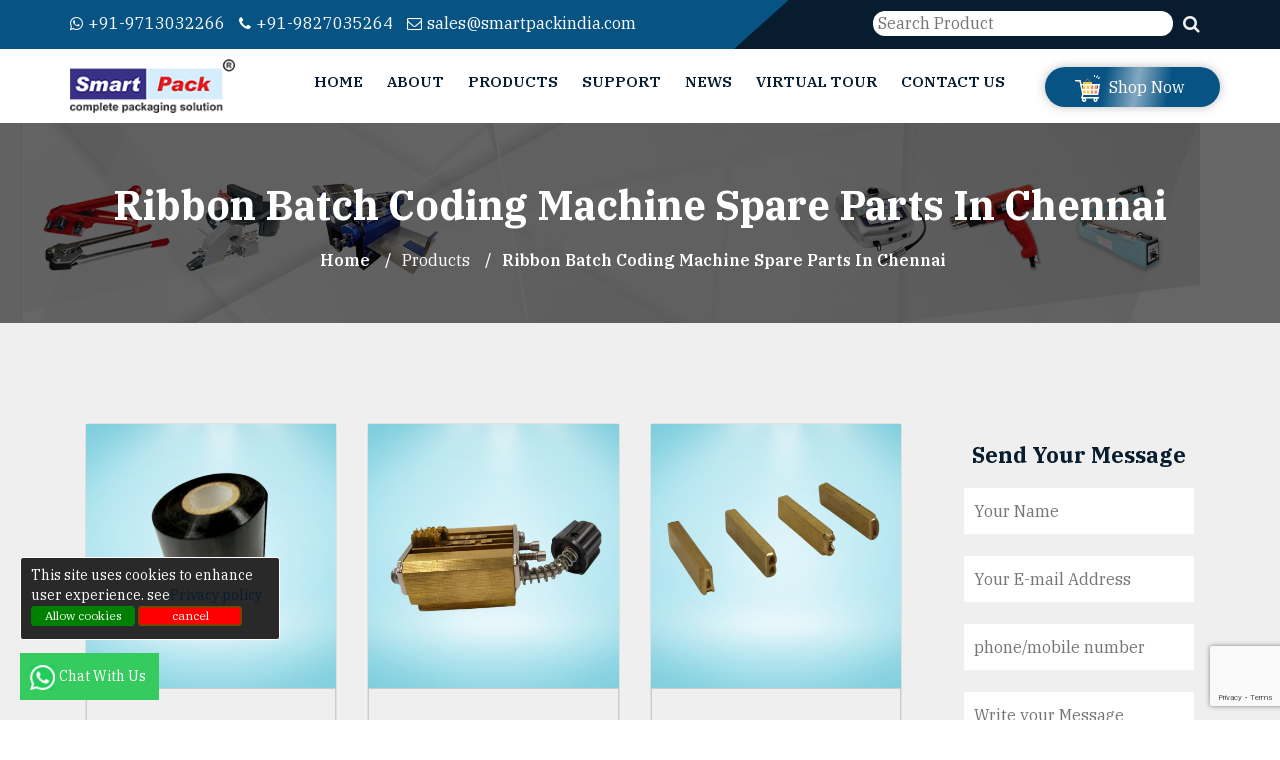

--- FILE ---
content_type: text/html; charset=UTF-8
request_url: https://smartpackindia.com/chennai/items/ribbon-batch-coding-machine-spare-parts/
body_size: 67931
content:

<!DOCTYPE html>
<html dir="ltr" lang="en">
<head>
<!-- Google Tag Manager -->
<script>(function(w,d,s,l,i){w[l]=w[l]||[];w[l].push({'gtm.start':
new Date().getTime(),event:'gtm.js'});var f=d.getElementsByTagName(s)[0],
j=d.createElement(s),dl=l!='dataLayer'?'&l='+l:'';j.async=true;j.src=
'https://www.googletagmanager.com/gtm.js?id='+i+dl;f.parentNode.insertBefore(j,f);
})(window,document,'script','dataLayer','GTM-MJV3CMR');</script>
<!-- End Google Tag Manager -->
<meta name="viewport" content="width=device-width,initial-scale=1.0" />
<meta http-equiv="content-type" content="text/html; charset=UTF-8" />
<title>
Sealing machine, packaging machine manufacturing company in India</title>
<meta name="description" content="Packaging Machines/Materials, Shrink Wrapping Machine, Band Sealing Machine, Sealing Machine, Batch Coding Machines, Strapping Machine, PVC Strip Curtains Roll.">
<meta name="keywords" content=" Packaging Machine Manufacturer, Distributor , Exporter, Trader, Packing Machine Supplier, list of Packaging Machine Manufacturers in india, Small Packing Machine Price, Mini Packing Machine, All Types of Batch Coding Machine ">
<meta property="og:title" content=" Sealing machine, packaging machine manufacturing company in India" />
<meta property="og:type" content="article" />
<meta property="og:url" content="https://smartpackindia.com//chennai/items/ribbon-batch-coding-machine-spare-parts" />
<meta property="og:image" content="https://smartpackindia.com/og.png" />
<meta property="og:description" content="Packaging Machines/Materials, Shrink Wrapping Machine, Band Sealing Machine, Sealing Machine, Batch Coding Machines, Strapping Machine, PVC Strip Curtains Roll." />
<meta name="twitter:card" content="summary" />
<meta name="twitter:site" content="@smartpackindia" />
<meta property="twitter:url" content="https://smartpackindia.com//chennai/items/ribbon-batch-coding-machine-spare-parts/" />
<meta property="twitter:title" content=" Sealing machine, packaging machine manufacturing company in India" />
<meta property="twitter:image" content="https://smartpackindia.com/og.png" />
<meta property="twitter:description" content="Packaging Machines/Materials, Shrink Wrapping Machine, Band Sealing Machine, Sealing Machine, Batch Coding Machines, Strapping Machine, PVC Strip Curtains Roll." />
<link rel="apple-touch-icon" sizes="180x180" href="https://smartpackindia.com/assets/assets/images/favicon.png">
<link rel="icon" type="image/png" href="https://smartpackindia.com/assets/assets/images/favicon.png" sizes="32x32">
<link rel="icon" type="image/png" href="https://smartpackindia.com/assets/assets/images/favicon.png" sizes="16x16">
<link rel="stylesheet" href="https://cdnjs.cloudflare.com/ajax/libs/font-awesome/6.6.0/css/all.min.css" integrity="sha512-Kc323vGBEqzTmouAECnVceyQqyqdsSiqLQISBL29aUW4U/M7pSPA/gEUZQqv1cwx4OnYxTxve5UMg5GT6L4JJg==" crossorigin="anonymous" referrerpolicy="no-referrer" />
<link rel="preconnect" href="https://fonts.googleapis.com">
<link rel="preconnect" href="https://fonts.gstatic.com" crossorigin>
<link href="https://fonts.googleapis.com/css2?family=IBM+Plex+Serif:ital,wght@0,400;0,500;0,600;0,700;1,400;1,500;1,600;1,700&display=swap" rel="stylesheet">
<style>
/*!
 * Bootstrap v3.3.7 (http://getbootstrap.com)
 * Copyright 2011-2016 Twitter, Inc.
 * Licensed under MIT (https://github.com/twbs/bootstrap/blob/master/LICENSE)
 *//*! normalize.css v3.0.3 | MIT License | github.com/necolas/normalize.css */html{font-family:sans-serif;-webkit-text-size-adjust:100%;-ms-text-size-adjust:100%}body{mar
gin:0}article,aside,details,figcaption,figure,footer,header,hgroup,main,menu,nav,section,summary{display:block}audio,canvas,progress,video{display:inline-block;vertical-align:baseline}audio:not([controls]){display:none;height:0}[hidden],template{display:none}a{background-color:transparent}a:active,a:hover{outline:0}abbr[title]{border-bottom:1px dotted}b,strong{font-weight:700}dfn{font-style:italic}h1{margin:.67em 0;font-size:2em}mark{color:#000;background:#ff0}small{font-size:80%}sub,sup{position:relative;font-size:75%;line-height:0;vertical-align:baseline}sup{top:-.5em}sub{bottom:-.25em}img{border:0}svg:not(:root){overflow:hidden}figure{margin:1em 40px}hr{height:0;-webkit-box-sizing:content-box;-moz-box-sizing:content-box;box-sizing:content-box}pre{overflow:auto}code,kbd,pre,samp{font-family:monospace,monospace;font-size:1em}button,input,optgroup,select,textarea{margin:0;font:inherit;color:inherit}button{overflow:visible}button,select{text-transform:none}button,html input[type=button],input[type=reset],input[type=submit]{-webkit-appearance:button;cursor:pointer}button[disabled],html input[disabled]{cursor:default}button::-moz-focus-inner,input::-moz-focus-inner{padding:0;border:0}input{line-height:normal}input[type=checkbox],input[type=radio]{-webkit-box-sizing:border-box;-moz-box-sizing:border-box;box-sizing:border-box;padding:0}input[type=number]::-webkit-inner-spin-button,input[type=number]::-webkit-outer-spin-button{height:auto}input[type=search]{-webkit-box-sizing:content-box;-moz-box-sizing:content-box;box-sizing:content-box;-webkit-appearance:textfield}input[type=search]::-webkit-search-cancel-button,input[type=search]::-webkit-search-decoration{-webkit-appearance:none}fieldset{padding:.35em .625em .75em;margin:0 2px;border:1px solid silver}legend{padding:0;border:0}textarea{overflow:auto}optgroup{font-weight:700}table{border-spacing:0;border-collapse:collapse}td,th{padding:0}/*! Source: https://github.com/h5bp/html5-boilerplate/blob/master/src/css/main.css */@media print{*,:after,:before{color:#000!important;text-shadow:none!important;background:0 0!important;-webkit-box-shadow:none!important;box-shadow:none!important}a,a:visited{text-decoration:underline}a[href]:after{content:" (" attr(href) ")"}abbr[title]:after{content:" (" attr(title) ")"}a[href^="javascript:"]:after,a[href^="#"]:after{content:""}blockquote,pre{border:1px solid #999;page-break-inside:avoid}thead{display:table-header-group}img,tr{page-break-inside:avoid}img{max-width:100%!important}h2,h3,p{orphans:3;widows:3}h2,h3{page-break-after:avoid}.navbar{display:none}.btn>.caret,.dropup>.btn>.caret{border-top-color:#000!important}.label{border:1px solid #000}.table{border-collapse:collapse!important}.table td,.table th{background-color:#fff!important}.table-bordered td,.table-bordered th{border:1px solid #ddd!important}}@font-face{font-family:'Glyphicons Halflings';src:url(../fonts/glyphicons-halflings-regular.eot);src:url(../fonts/glyphicons-halflings-regular.eot?#iefix) format('embedded-opentype'),url(../fonts/glyphicons-halflings-regular.woff2) format('woff2'),url(../fonts/glyphicons-halflings-regular.woff) format('woff'),url(../fonts/glyphicons-halflings-regular.ttf) format('truetype'),url(../fonts/glyphicons-halflings-regular.svg#glyphicons_halflingsregular) format('svg')}.glyphicon{position:relative;top:1px;display:inline-block;font-family:'Glyphicons Halflings';font-style:normal;font-weight:400;line-height:1;-webkit-font-smoothing:antialiased;-moz-osx-font-smoothing:grayscale}.glyphicon-asterisk:before{content:"\002a"}.glyphicon-plus:before{content:"\002b"}.glyphicon-eur:before,.glyphicon-euro:before{content:"\20ac"}.glyphicon-minus:before{content:"\2212"}.glyphicon-cloud:before{content:"\2601"}.glyphicon-envelope:before{content:"\2709"}.glyphicon-pencil:before{content:"\270f"}.glyphicon-glass:before{content:"\e001"}.glyphicon-music:before{content:"\e002"}.glyphicon-search:before{content:"\e003"}.glyphicon-heart:before{content:"\e005"}.glyphicon-star:before{content:"\e006"}.glyphicon-star-empty:before{content:"\e007"}.glyphicon-user:before{content:"\e008"}.glyphicon-film:before{content:"\e009"}.glyphicon-th-large:before{content:"\e010"}.glyphicon-th:before{content:"\e011"}.glyphicon-th-list:before{content:"\e012"}.glyphicon-ok:before{content:"\e013"}.glyphicon-remove:before{content:"\e014"}.glyphicon-zoom-in:before{content:"\e015"}.glyphicon-zoom-out:before{content:"\e016"}.glyphicon-off:before{content:"\e017"}.glyphicon-signal:before{content:"\e018"}.glyphicon-cog:before{content:"\e019"}.glyphicon-trash:before{content:"\e020"}.glyphicon-home:before{content:"\e021"}.glyphicon-file:before{content:"\e022"}.glyphicon-time:before{content:"\e023"}.glyphicon-road:before{content:"\e024"}.glyphicon-download-alt:before{content:"\e025"}.glyphicon-download:before{content:"\e026"}.glyphicon-upload:before{content:"\e027"}.glyphicon-inbox:before{content:"\e028"}.glyphicon-play-circle:before{content:"\e029"}.glyphicon-repeat:before{content:"\e030"}.glyphicon-refresh:before{content:"\e031"}.glyphicon-list-alt:before{content:"\e032"}.glyphicon-lock:before{content:"\e033"}.glyphicon-flag:before{content:"\e034"}.glyphicon-headphones:before{content:"\e035"}.glyphicon-volume-off:before{content:"\e036"}.glyphicon-volume-down:before{content:"\e037"}.glyphicon-volume-up:before{content:"\e038"}.glyphicon-qrcode:before{content:"\e039"}.glyphicon-barcode:before{content:"\e040"}.glyphicon-tag:before{content:"\e041"}.glyphicon-tags:before{content:"\e042"}.glyphicon-book:before{content:"\e043"}.glyphicon-bookmark:before{content:"\e044"}.glyphicon-print:before{content:"\e045"}.glyphicon-camera:before{content:"\e046"}.glyphicon-font:before{content:"\e047"}.glyphicon-bold:before{content:"\e048"}.glyphicon-italic:before{content:"\e049"}.glyphicon-text-height:before{content:"\e050"}.glyphicon-text-width:before{content:"\e051"}.glyphicon-align-left:before{content:"\e052"}.glyphicon-align-center:before{content:"\e053"}.glyphicon-align-right:before{content:"\e054"}.glyphicon-align-justify:before{content:"\e055"}.glyphicon-list:before{content:"\e056"}.glyphicon-indent-left:before{content:"\e057"}.glyphicon-indent-right:before{content:"\e058"}.glyphicon-facetime-video:before{content:"\e059"}.glyphicon-picture:before{content:"\e060"}.glyphicon-map-marker:before{content:"\e062"}.glyphicon-adjust:before{content:"\e063"}.glyphicon-tint:before{content:"\e064"}.glyphicon-edit:before{content:"\e065"}.glyphicon-share:before{content:"\e066"}.glyphicon-check:before{content:"\e067"}.glyphicon-move:before{content:"\e068"}.glyphicon-step-backward:before{content:"\e069"}.glyphicon-fast-backward:before{content:"\e070"}.glyphicon-backward:before{content:"\e071"}.glyphicon-play:before{content:"\e072"}.glyphicon-pause:before{content:"\e073"}.glyphicon-stop:before{content:"\e074"}.glyphicon-forward:before{content:"\e075"}.glyphicon-fast-forward:before{content:"\e076"}.glyphicon-step-forward:before{content:"\e077"}.glyphicon-eject:before{content:"\e078"}.glyphicon-chevron-left:before{content:"\e079"}.glyphicon-chevron-right:before{content:"\e080"}.glyphicon-plus-sign:before{content:"\e081"}.glyphicon-minus-sign:before{content:"\e082"}.glyphicon-remove-sign:before{content:"\e083"}.glyphicon-ok-sign:before{content:"\e084"}.glyphicon-question-sign:before{content:"\e085"}.glyphicon-info-sign:before{content:"\e086"}.glyphicon-screenshot:before{content:"\e087"}.glyphicon-remove-circle:before{content:"\e088"}.glyphicon-ok-circle:before{content:"\e089"}.glyphicon-ban-circle:before{content:"\e090"}.glyphicon-arrow-left:before{content:"\e091"}.glyphicon-arrow-right:before{content:"\e092"}.glyphicon-arrow-up:before{content:"\e093"}.glyphicon-arrow-down:before{content:"\e094"}.glyphicon-share-alt:before{content:"\e095"}.glyphicon-resize-full:before{content:"\e096"}.glyphicon-resize-small:before{content:"\e097"}.glyphicon-exclamation-sign:before{content:"\e101"}.glyphicon-gift:before{content:"\e102"}.glyphicon-leaf:before{content:"\e103"}.glyphicon-fire:before{content:"\e104"}.glyphicon-eye-open:before{content:"\e105"}.glyphicon-eye-close:before{content:"\e106"}.glyphicon-warning-sign:before{content:"\e107"}.glyphicon-plane:before{content:"\e108"}.glyphicon-calendar:before{content:"\e109"}.glyphicon-random:before{content:"\e110"}.glyphicon-comment:before{content:"\e111"}.glyphicon-magnet:before{content:"\e112"}.glyphicon-chevron-up:before{content:"\e113"}.glyphicon-chevron-down:before{content:"\e114"}.glyphicon-retweet:before{content:"\e115"}.glyphicon-shopping-cart:before{content:"\e116"}.glyphicon-folder-close:before{content:"\e117"}.glyphicon-folder-open:before{content:"\e118"}.glyphicon-resize-vertical:before{content:"\e119"}.glyphicon-resize-horizontal:before{content:"\e120"}.glyphicon-hdd:before{content:"\e121"}.glyphicon-bullhorn:before{content:"\e122"}.glyphicon-bell:before{content:"\e123"}.glyphicon-certificate:before{content:"\e124"}.glyphicon-thumbs-up:before{content:"\e125"}.glyphicon-thumbs-down:before{content:"\e126"}.glyphicon-hand-right:before{content:"\e127"}.glyphicon-hand-left:before{content:"\e128"}.glyphicon-hand-up:before{content:"\e129"}.glyphicon-hand-down:before{content:"\e130"}.glyphicon-circle-arrow-right:before{content:"\e131"}.glyphicon-circle-arrow-left:before{content:"\e132"}.glyphicon-circle-arrow-up:before{content:"\e133"}.glyphicon-circle-arrow-down:before{content:"\e134"}.glyphicon-globe:before{content:"\e135"}.glyphicon-wrench:before{content:"\e136"}.glyphicon-tasks:before{content:"\e137"}.glyphicon-filter:before{content:"\e138"}.glyphicon-briefcase:before{content:"\e139"}.glyphicon-fullscreen:before{content:"\e140"}.glyphicon-dashboard:before{content:"\e141"}.glyphicon-paperclip:before{content:"\e142"}.glyphicon-heart-empty:before{content:"\e143"}.glyphicon-link:before{content:"\e144"}.glyphicon-phone:before{content:"\e145"}.glyphicon-pushpin:before{content:"\e146"}.glyphicon-usd:before{content:"\e148"}.glyphicon-gbp:before{content:"\e149"}.glyphicon-sort:before{content:"\e150"}.glyphicon-sort-by-alphabet:before{content:"\e151"}.glyphicon-sort-by-alphabet-alt:before{content:"\e152"}.glyphicon-sort-by-order:before{content:"\e153"}.glyphicon-sort-by-order-alt:before{content:"\e154"}.glyphicon-sort-by-attributes:before{content:"\e155"}.glyphicon-sort-by-attributes-alt:before{content:"\e156"}.glyphicon-unchecked:before{content:"\e157"}.glyphicon-expand:before{content:"\e158"}.glyphicon-collapse-down:before{content:"\e159"}.glyphicon-collapse-up:before{content:"\e160"}.glyphicon-log-in:before{content:"\e161"}.glyphicon-flash:before{content:"\e162"}.glyphicon-log-out:before{content:"\e163"}.glyphicon-new-window:before{content:"\e164"}.glyphicon-record:before{content:"\e165"}.glyphicon-save:before{content:"\e166"}.glyphicon-open:before{content:"\e167"}.glyphicon-saved:before{content:"\e168"}.glyphicon-import:before{content:"\e169"}.glyphicon-export:before{content:"\e170"}.glyphicon-send:before{content:"\e171"}.glyphicon-floppy-disk:before{content:"\e172"}.glyphicon-floppy-saved:before{content:"\e173"}.glyphicon-floppy-remove:before{content:"\e174"}.glyphicon-floppy-save:before{content:"\e175"}.glyphicon-floppy-open:before{content:"\e176"}.glyphicon-credit-card:before{content:"\e177"}.glyphicon-transfer:before{content:"\e178"}.glyphicon-cutlery:before{content:"\e179"}.glyphicon-header:before{content:"\e180"}.glyphicon-compressed:before{content:"\e181"}.glyphicon-earphone:before{content:"\e182"}.glyphicon-phone-alt:before{content:"\e183"}.glyphicon-tower:before{content:"\e184"}.glyphicon-stats:before{content:"\e185"}.glyphicon-sd-video:before{content:"\e186"}.glyphicon-hd-video:before{content:"\e187"}.glyphicon-subtitles:before{content:"\e188"}.glyphicon-sound-stereo:before{content:"\e189"}.glyphicon-sound-dolby:before{content:"\e190"}.glyphicon-sound-5-1:before{content:"\e191"}.glyphicon-sound-6-1:before{content:"\e192"}.glyphicon-sound-7-1:before{content:"\e193"}.glyphicon-copyright-mark:before{content:"\e194"}.glyphicon-registration-mark:before{content:"\e195"}.glyphicon-cloud-download:before{content:"\e197"}.glyphicon-cloud-upload:before{content:"\e198"}.glyphicon-tree-conifer:before{content:"\e199"}.glyphicon-tree-deciduous:before{content:"\e200"}.glyphicon-cd:before{content:"\e201"}.glyphicon-save-file:before{content:"\e202"}.glyphicon-open-file:before{content:"\e203"}.glyphicon-level-up:before{content:"\e204"}.glyphicon-copy:before{content:"\e205"}.glyphicon-paste:before{content:"\e206"}.glyphicon-alert:before{content:"\e209"}.glyphicon-equalizer:before{content:"\e210"}.glyphicon-king:before{content:"\e211"}.glyphicon-queen:before{content:"\e212"}.glyphicon-pawn:before{content:"\e213"}.glyphicon-bishop:before{content:"\e214"}.glyphicon-knight:before{content:"\e215"}.glyphicon-baby-formula:before{content:"\e216"}.glyphicon-tent:before{content:"\26fa"}.glyphicon-blackboard:before{content:"\e218"}.glyphicon-bed:before{content:"\e219"}.glyphicon-apple:before{content:"\f8ff"}.glyphicon-erase:before{content:"\e221"}.glyphicon-hourglass:before{content:"\231b"}.glyphicon-lamp:before{content:"\e223"}.glyphicon-duplicate:before{content:"\e224"}.glyphicon-piggy-bank:before{content:"\e225"}.glyphicon-scissors:before{content:"\e226"}.glyphicon-bitcoin:before{content:"\e227"}.glyphicon-btc:before{content:"\e227"}.glyphicon-xbt:before{content:"\e227"}.glyphicon-yen:before{content:"\00a5"}.glyphicon-jpy:before{content:"\00a5"}.glyphicon-ruble:before{content:"\20bd"}.glyphicon-rub:before{content:"\20bd"}.glyphicon-scale:before{content:"\e230"}.glyphicon-ice-lolly:before{content:"\e231"}.glyphicon-ice-lolly-tasted:before{content:"\e232"}.glyphicon-education:before{content:"\e233"}.glyphicon-option-horizontal:before{content:"\e234"}.glyphicon-option-vertical:before{content:"\e235"}.glyphicon-menu-hamburger:before{content:"\e236"}.glyphicon-modal-window:before{content:"\e237"}.glyphicon-oil:before{content:"\e238"}.glyphicon-grain:before{content:"\e239"}.glyphicon-sunglasses:before{content:"\e240"}.glyphicon-text-size:before{content:"\e241"}.glyphicon-text-color:before{content:"\e242"}.glyphicon-text-background:before{content:"\e243"}.glyphicon-object-align-top:before{content:"\e244"}.glyphicon-object-align-bottom:before{content:"\e245"}.glyphicon-object-align-horizontal:before{content:"\e246"}.glyphicon-object-align-left:before{content:"\e247"}.glyphicon-object-align-vertical:before{content:"\e248"}.glyphicon-object-align-right:before{content:"\e249"}.glyphicon-triangle-right:before{content:"\e250"}.glyphicon-triangle-left:before{content:"\e251"}.glyphicon-triangle-bottom:before{content:"\e252"}.glyphicon-triangle-top:before{content:"\e253"}.glyphicon-console:before{content:"\e254"}.glyphicon-superscript:before{content:"\e255"}.glyphicon-subscript:before{content:"\e256"}.glyphicon-menu-left:before{content:"\e257"}.glyphicon-menu-right:before{content:"\e258"}.glyphicon-menu-down:before{content:"\e259"}.glyphicon-menu-up:before{content:"\e260"}*{-webkit-box-sizing:border-box;-moz-box-sizing:border-box;box-sizing:border-box}:after,:before{-webkit-box-sizing:border-box;-moz-box-sizing:border-box;box-sizing:border-box}html{font-size:10px;-webkit-tap-highlight-color:rgba(0,0,0,0)}body{font-family:"Helvetica Neue",Helvetica,Arial,sans-serif;font-size:14px;line-height:1.42857143;color:#333;background-color:#fff}button,input,select,textarea{font-family:inherit;font-size:inherit;line-height:inherit}a{color:#337ab7;text-decoration:none}a:focus,a:hover{color:#23527c;text-decoration:underline}a:focus{outline:5px auto -webkit-focus-ring-color;outline-offset:-2px}figure{margin:0}img{vertical-align:middle}.carousel-inner>.item>a>img,.carousel-inner>.item>img,.img-responsive,.thumbnail a>img,.thumbnail>img{display:block;max-width:100%;height:auto}.img-rounded{border-radius:6px}.img-thumbnail{display:inline-block;max-width:100%;height:auto;padding:4px;line-height:1.42857143;background-color:#fff;border:1px solid #ddd;border-radius:4px;-webkit-transition:all .2s ease-in-out;-o-transition:all .2s ease-in-out;transition:all .2s ease-in-out}.img-circle{border-radius:50%}hr{margin-top:20px;margin-bottom:20px;border:0;border-top:1px solid #eee}.sr-only{position:absolute;width:1px;height:1px;padding:0;margin:-1px;overflow:hidden;clip:rect(0,0,0,0);border:0}.sr-only-focusable:active,.sr-only-focusable:focus{position:static;width:auto;height:auto;margin:0;overflow:visible;clip:auto}[role=button]{cursor:pointer}.h1,.h2,.h3,.h4,.h5,.h6,h1,h2,h3,h4,h5,h6{font-family:inherit;font-weight:500;line-height:1.1;color:inherit}.h1 .small,.h1 small,.h2 .small,.h2 small,.h3 .small,.h3 small,.h4 .small,.h4 small,.h5 .small,.h5 small,.h6 .small,.h6 small,h1 .small,h1 small,h2 .small,h2 small,h3 .small,h3 small,h4 .small,h4 small,h5 .small,h5 small,h6 .small,h6 small{font-weight:400;line-height:1;color:#777}.h1,.h2,.h3,h1,h2,h3{margin-top:20px;margin-bottom:10px}.h1 .small,.h1 small,.h2 .small,.h2 small,.h3 .small,.h3 small,h1 .small,h1 small,h2 .small,h2 small,h3 .small,h3 small{font-size:65%}.h4,.h5,.h6,h4,h5,h6{margin-top:10px;margin-bottom:10px}.h4 .small,.h4 small,.h5 .small,.h5 small,.h6 .small,.h6 small,h4 .small,h4 small,h5 .small,h5 small,h6 .small,h6 small{font-size:75%}.h1,h1{font-size:36px}.h2,h2{font-size:30px}.h3,h3{font-size:24px}.h4,h4{font-size:18px}.h5,h5{font-size:14px}.h6,h6{font-size:12px}p{margin:0 0 10px}.lead{margin-bottom:20px;font-size:16px;font-weight:300;line-height:1.4}@media (min-width:768px){.lead{font-size:21px}}.small,small{font-size:85%}.mark,mark{padding:.2em;background-color:#fcf8e3}.text-left{text-align:left}.text-right{text-align:right}.text-center{text-align:center}.text-justify{text-align:justify}.text-nowrap{white-space:nowrap}.text-lowercase{text-transform:lowercase}.text-uppercase{text-transform:uppercase}.text-capitalize{text-transform:capitalize}.text-muted{color:#777}.text-primary{color:#337ab7}a.text-primary:focus,a.text-primary:hover{color:#286090}.text-success{color:#3c763d}a.text-success:focus,a.text-success:hover{color:#2b542c}.text-info{color:#31708f}a.text-info:focus,a.text-info:hover{color:#245269}.text-warning{color:#8a6d3b}a.text-warning:focus,a.text-warning:hover{color:#66512c}.text-danger{color:#a94442}a.text-danger:focus,a.text-danger:hover{color:#843534}.bg-primary{color:#fff;background-color:#337ab7}a.bg-primary:focus,a.bg-primary:hover{background-color:#286090}.bg-success{background-color:#dff0d8}a.bg-success:focus,a.bg-success:hover{background-color:#c1e2b3}.bg-info{background-color:#d9edf7}a.bg-info:focus,a.bg-info:hover{background-color:#afd9ee}.bg-warning{background-color:#fcf8e3}a.bg-warning:focus,a.bg-warning:hover{background-color:#f7ecb5}.bg-danger{background-color:#f2dede}a.bg-danger:focus,a.bg-danger:hover{background-color:#e4b9b9}.page-header{padding-bottom:9px;margin:40px 0 20px;border-bottom:1px solid #eee}ol,ul{margin-top:0;margin-bottom:10px}ol ol,ol ul,ul ol,ul ul{margin-bottom:0}.list-unstyled{padding-left:0;list-style:none}.list-inline{padding-left:0;margin-left:-5px;list-style:none}.list-inline>li{display:inline-block;padding-right:5px;padding-left:5px}dl{margin-top:0;margin-bottom:20px}dd,dt{line-height:1.42857143}dt{font-weight:700}dd{margin-left:0}@media (min-width:768px){.dl-horizontal dt{float:left;width:160px;overflow:hidden;clear:left;text-align:right;text-overflow:ellipsis;white-space:nowrap}.dl-horizontal dd{margin-left:180px}}abbr[data-original-title],abbr[title]{cursor:help;border-bottom:1px dotted #777}.initialism{font-size:90%;text-transform:uppercase}blockquote{padding:10px 20px;margin:0 0 20px;font-size:17.5px;border-left:5px solid #eee}blockquote ol:last-child,blockquote p:last-child,blockquote ul:last-child{margin-bottom:0}blockquote .small,blockquote footer,blockquote small{display:block;font-size:80%;line-height:1.42857143;color:#777}blockquote .small:before,blockquote footer:before,blockquote small:before{content:'\2014 \00A0'}.blockquote-reverse,blockquote.pull-right{padding-right:15px;padding-left:0;text-align:right;border-right:5px solid #eee;border-left:0}.blockquote-reverse .small:before,.blockquote-reverse footer:before,.blockquote-reverse small:before,blockquote.pull-right .small:before,blockquote.pull-right footer:before,blockquote.pull-right small:before{content:''}.blockquote-reverse .small:after,.blockquote-reverse footer:after,.blockquote-reverse small:after,blockquote.pull-right .small:after,blockquote.pull-right footer:after,blockquote.pull-right small:after{content:'\00A0 \2014'}address{margin-bottom:20px;font-style:normal;line-height:1.42857143}code,kbd,pre,samp{font-family:Menlo,Monaco,Consolas,"Courier New",monospace}code{padding:2px 4px;font-size:90%;color:#c7254e;background-color:#f9f2f4;border-radius:4px}kbd{padding:2px 4px;font-size:90%;color:#fff;background-color:#333;border-radius:3px;-webkit-box-shadow:inset 0 -1px 0 rgba(0,0,0,.25);box-shadow:inset 0 -1px 0 rgba(0,0,0,.25)}kbd kbd{padding:0;font-size:100%;font-weight:700;-webkit-box-shadow:none;box-shadow:none}pre{display:block;padding:9.5px;margin:0 0 10px;font-size:13px;line-height:1.42857143;color:#333;word-break:break-all;word-wrap:break-word;background-color:#f5f5f5;border:1px solid #ccc;border-radius:4px}pre code{padding:0;font-size:inherit;color:inherit;white-space:pre-wrap;background-color:transparent;border-radius:0}.pre-scrollable{max-height:340px;overflow-y:scroll}.container{padding-right:15px;padding-left:15px;margin-right:auto;margin-left:auto}@media (min-width:768px){.container{width:750px}}@media (min-width:992px){.container{width:970px}}@media (min-width:1200px){.container{width:1170px}}.container-fluid{padding-right:15px;padding-left:15px;margin-right:auto;margin-left:auto}.row{margin-right:-15px;margin-left:-15px}.col-lg-1,.col-lg-10,.col-lg-11,.col-lg-12,.col-lg-2,.col-lg-3,.col-lg-4,.col-lg-5,.col-lg-6,.col-lg-7,.col-lg-8,.col-lg-9,.col-md-1,.col-md-10,.col-md-11,.col-md-12,.col-md-2,.col-md-3,.col-md-4,.col-md-5,.col-md-6,.col-md-7,.col-md-8,.col-md-9,.col-sm-1,.col-sm-10,.col-sm-11,.col-sm-12,.col-sm-2,.col-sm-3,.col-sm-4,.col-sm-5,.col-sm-6,.col-sm-7,.col-sm-8,.col-sm-9,.col-xs-1,.col-xs-10,.col-xs-11,.col-xs-12,.col-xs-2,.col-xs-3,.col-xs-4,.col-xs-5,.col-xs-6,.col-xs-7,.col-xs-8,.col-xs-9{position:relative;min-height:1px;padding-right:15px;padding-left:15px}.col-xs-1,.col-xs-10,.col-xs-11,.col-xs-12,.col-xs-2,.col-xs-3,.col-xs-4,.col-xs-5,.col-xs-6,.col-xs-7,.col-xs-8,.col-xs-9{float:left}.col-xs-12{width:100%}.col-xs-11{width:91.66666667%}.col-xs-10{width:83.33333333%}.col-xs-9{width:75%}.col-xs-8{width:66.66666667%}.col-xs-7{width:58.33333333%}.col-xs-6{width:50%}.col-xs-5{width:41.66666667%}.col-xs-4{width:33.33333333%}.col-xs-3{width:25%}.col-xs-2{width:16.66666667%}.col-xs-1{width:8.33333333%}.col-xs-pull-12{right:100%}.col-xs-pull-11{right:91.66666667%}.col-xs-pull-10{right:83.33333333%}.col-xs-pull-9{right:75%}.col-xs-pull-8{right:66.66666667%}.col-xs-pull-7{right:58.33333333%}.col-xs-pull-6{right:50%}.col-xs-pull-5{right:41.66666667%}.col-xs-pull-4{right:33.33333333%}.col-xs-pull-3{right:25%}.col-xs-pull-2{right:16.66666667%}.col-xs-pull-1{right:8.33333333%}.col-xs-pull-0{right:auto}.col-xs-push-12{left:100%}.col-xs-push-11{left:91.66666667%}.col-xs-push-10{left:83.33333333%}.col-xs-push-9{left:75%}.col-xs-push-8{left:66.66666667%}.col-xs-push-7{left:58.33333333%}.col-xs-push-6{left:50%}.col-xs-push-5{left:41.66666667%}.col-xs-push-4{left:33.33333333%}.col-xs-push-3{left:25%}.col-xs-push-2{left:16.66666667%}.col-xs-push-1{left:8.33333333%}.col-xs-push-0{left:auto}.col-xs-offset-12{margin-left:100%}.col-xs-offset-11{margin-left:91.66666667%}.col-xs-offset-10{margin-left:83.33333333%}.col-xs-offset-9{margin-left:75%}.col-xs-offset-8{margin-left:66.66666667%}.col-xs-offset-7{margin-left:58.33333333%}.col-xs-offset-6{margin-left:50%}.col-xs-offset-5{margin-left:41.66666667%}.col-xs-offset-4{margin-left:33.33333333%}.col-xs-offset-3{margin-left:25%}.col-xs-offset-2{margin-left:16.66666667%}.col-xs-offset-1{margin-left:8.33333333%}.col-xs-offset-0{margin-left:0}@media (min-width:768px){.col-sm-1,.col-sm-10,.col-sm-11,.col-sm-12,.col-sm-2,.col-sm-3,.col-sm-4,.col-sm-5,.col-sm-6,.col-sm-7,.col-sm-8,.col-sm-9{float:left}.col-sm-12{width:100%}.col-sm-11{width:91.66666667%}.col-sm-10{width:83.33333333%}.col-sm-9{width:75%}.col-sm-8{width:66.66666667%}.col-sm-7{width:58.33333333%}.col-sm-6{width:50%}.col-sm-5{width:41.66666667%}.col-sm-4{width:33.33333333%}.col-sm-3{width:25%}.col-sm-2{width:16.66666667%}.col-sm-1{width:8.33333333%}.col-sm-pull-12{right:100%}.col-sm-pull-11{right:91.66666667%}.col-sm-pull-10{right:83.33333333%}.col-sm-pull-9{right:75%}.col-sm-pull-8{right:66.66666667%}.col-sm-pull-7{right:58.33333333%}.col-sm-pull-6{right:50%}.col-sm-pull-5{right:41.66666667%}.col-sm-pull-4{right:33.33333333%}.col-sm-pull-3{right:25%}.col-sm-pull-2{right:16.66666667%}.col-sm-pull-1{right:8.33333333%}.col-sm-pull-0{right:auto}.col-sm-push-12{left:100%}.col-sm-push-11{left:91.66666667%}.col-sm-push-10{left:83.33333333%}.col-sm-push-9{left:75%}.col-sm-push-8{left:66.66666667%}.col-sm-push-7{left:58.33333333%}.col-sm-push-6{left:50%}.col-sm-push-5{left:41.66666667%}.col-sm-push-4{left:33.33333333%}.col-sm-push-3{left:25%}.col-sm-push-2{left:16.66666667%}.col-sm-push-1{left:8.33333333%}.col-sm-push-0{left:auto}.col-sm-offset-12{margin-left:100%}.col-sm-offset-11{margin-left:91.66666667%}.col-sm-offset-10{margin-left:83.33333333%}.col-sm-offset-9{margin-left:75%}.col-sm-offset-8{margin-left:66.66666667%}.col-sm-offset-7{margin-left:58.33333333%}.col-sm-offset-6{margin-left:50%}.col-sm-offset-5{margin-left:41.66666667%}.col-sm-offset-4{margin-left:33.33333333%}.col-sm-offset-3{margin-left:25%}.col-sm-offset-2{margin-left:16.66666667%}.col-sm-offset-1{margin-left:8.33333333%}.col-sm-offset-0{margin-left:0}}@media (min-width:992px){.col-md-1,.col-md-10,.col-md-11,.col-md-12,.col-md-2,.col-md-3,.col-md-4,.col-md-5,.col-md-6,.col-md-7,.col-md-8,.col-md-9{float:left}.col-md-12{width:100%}.col-md-11{width:91.66666667%}.col-md-10{width:83.33333333%}.col-md-9{width:75%}.col-md-8{width:66.66666667%}.col-md-7{width:58.33333333%}.col-md-6{width:50%}.col-md-5{width:41.66666667%}.col-md-4{width:33.33333333%}.col-md-3{width:25%}.col-md-2{width:16.66666667%}.col-md-1{width:8.33333333%}.col-md-pull-12{right:100%}.col-md-pull-11{right:91.66666667%}.col-md-pull-10{right:83.33333333%}.col-md-pull-9{right:75%}.col-md-pull-8{right:66.66666667%}.col-md-pull-7{right:58.33333333%}.col-md-pull-6{right:50%}.col-md-pull-5{right:41.66666667%}.col-md-pull-4{right:33.33333333%}.col-md-pull-3{right:25%}.col-md-pull-2{right:16.66666667%}.col-md-pull-1{right:8.33333333%}.col-md-pull-0{right:auto}.col-md-push-12{left:100%}.col-md-push-11{left:91.66666667%}.col-md-push-10{left:83.33333333%}.col-md-push-9{left:75%}.col-md-push-8{left:66.66666667%}.col-md-push-7{left:58.33333333%}.col-md-push-6{left:50%}.col-md-push-5{left:41.66666667%}.col-md-push-4{left:33.33333333%}.col-md-push-3{left:25%}.col-md-push-2{left:16.66666667%}.col-md-push-1{left:8.33333333%}.col-md-push-0{left:auto}.col-md-offset-12{margin-left:100%}.col-md-offset-11{margin-left:91.66666667%}.col-md-offset-10{margin-left:83.33333333%}.col-md-offset-9{margin-left:75%}.col-md-offset-8{margin-left:66.66666667%}.col-md-offset-7{margin-left:58.33333333%}.col-md-offset-6{margin-left:50%}.col-md-offset-5{margin-left:41.66666667%}.col-md-offset-4{margin-left:33.33333333%}.col-md-offset-3{margin-left:25%}.col-md-offset-2{margin-left:16.66666667%}.col-md-offset-1{margin-left:8.33333333%}.col-md-offset-0{margin-left:0}}@media (min-width:1200px){.col-lg-1,.col-lg-10,.col-lg-11,.col-lg-12,.col-lg-2,.col-lg-3,.col-lg-4,.col-lg-5,.col-lg-6,.col-lg-7,.col-lg-8,.col-lg-9{float:left}.col-lg-12{width:100%}.col-lg-11{width:91.66666667%}.col-lg-10{width:83.33333333%}.col-lg-9{width:75%}.col-lg-8{width:66.66666667%}.col-lg-7{width:58.33333333%}.col-lg-6{width:50%}.col-lg-5{width:41.66666667%}.col-lg-4{width:33.33333333%}.col-lg-3{width:25%}.col-lg-2{width:16.66666667%}.col-lg-1{width:8.33333333%}.col-lg-pull-12{right:100%}.col-lg-pull-11{right:91.66666667%}.col-lg-pull-10{right:83.33333333%}.col-lg-pull-9{right:75%}.col-lg-pull-8{right:66.66666667%}.col-lg-pull-7{right:58.33333333%}.col-lg-pull-6{right:50%}.col-lg-pull-5{right:41.66666667%}.col-lg-pull-4{right:33.33333333%}.col-lg-pull-3{right:25%}.col-lg-pull-2{right:16.66666667%}.col-lg-pull-1{right:8.33333333%}.col-lg-pull-0{right:auto}.col-lg-push-12{left:100%}.col-lg-push-11{left:91.66666667%}.col-lg-push-10{left:83.33333333%}.col-lg-push-9{left:75%}.col-lg-push-8{left:66.66666667%}.col-lg-push-7{left:58.33333333%}.col-lg-push-6{left:50%}.col-lg-push-5{left:41.66666667%}.col-lg-push-4{left:33.33333333%}.col-lg-push-3{left:25%}.col-lg-push-2{left:16.66666667%}.col-lg-push-1{left:8.33333333%}.col-lg-push-0{left:auto}.col-lg-offset-12{margin-left:100%}.col-lg-offset-11{margin-left:91.66666667%}.col-lg-offset-10{margin-left:83.33333333%}.col-lg-offset-9{margin-left:75%}.col-lg-offset-8{margin-left:66.66666667%}.col-lg-offset-7{margin-left:58.33333333%}.col-lg-offset-6{margin-left:50%}.col-lg-offset-5{margin-left:41.66666667%}.col-lg-offset-4{margin-left:33.33333333%}.col-lg-offset-3{margin-left:25%}.col-lg-offset-2{margin-left:16.66666667%}.col-lg-offset-1{margin-left:8.33333333%}.col-lg-offset-0{margin-left:0}}table{background-color:transparent}caption{padding-top:8px;padding-bottom:8px;color:#777;text-align:left}th{text-align:left}.table{width:100%;max-width:100%;margin-bottom:20px}.table>tbody>tr>td,.table>tbody>tr>th,.table>tfoot>tr>td,.table>tfoot>tr>th,.table>thead>tr>td,.table>thead>tr>th{padding:8px;line-height:1.42857143;vertical-align:top;border-top:1px solid #ddd}.table>thead>tr>th{vertical-align:bottom;border-bottom:2px solid #ddd}.table>caption+thead>tr:first-child>td,.table>caption+thead>tr:first-child>th,.table>colgroup+thead>tr:first-child>td,.table>colgroup+thead>tr:first-child>th,.table>thead:first-child>tr:first-child>td,.table>thead:first-child>tr:first-child>th{border-top:0}.table>tbody+tbody{border-top:2px solid #ddd}.table .table{background-color:#fff}.table-condensed>tbody>tr>td,.table-condensed>tbody>tr>th,.table-condensed>tfoot>tr>td,.table-condensed>tfoot>tr>th,.table-condensed>thead>tr>td,.table-condensed>thead>tr>th{padding:5px}.table-bordered{border:1px solid #ddd}.table-bordered>tbody>tr>td,.table-bordered>tbody>tr>th,.table-bordered>tfoot>tr>td,.table-bordered>tfoot>tr>th,.table-bordered>thead>tr>td,.table-bordered>thead>tr>th{border:1px solid #ddd}.table-bordered>thead>tr>td,.table-bordered>thead>tr>th{border-bottom-width:2px}.table-striped>tbody>tr:nth-of-type(odd){background-color:#f9f9f9}.table-hover>tbody>tr:hover{background-color:#f5f5f5}table col[class*=col-]{position:static;display:table-column;float:none}table td[class*=col-],table th[class*=col-]{position:static;display:table-cell;float:none}.table>tbody>tr.active>td,.table>tbody>tr.active>th,.table>tbody>tr>td.active,.table>tbody>tr>th.active,.table>tfoot>tr.active>td,.table>tfoot>tr.active>th,.table>tfoot>tr>td.active,.table>tfoot>tr>th.active,.table>thead>tr.active>td,.table>thead>tr.active>th,.table>thead>tr>td.active,.table>thead>tr>th.active{background-color:#f5f5f5}.table-hover>tbody>tr.active:hover>td,.table-hover>tbody>tr.active:hover>th,.table-hover>tbody>tr:hover>.active,.table-hover>tbody>tr>td.active:hover,.table-hover>tbody>tr>th.active:hover{background-color:#e8e8e8}.table>tbody>tr.success>td,.table>tbody>tr.success>th,.table>tbody>tr>td.success,.table>tbody>tr>th.success,.table>tfoot>tr.success>td,.table>tfoot>tr.success>th,.table>tfoot>tr>td.success,.table>tfoot>tr>th.success,.table>thead>tr.success>td,.table>thead>tr.success>th,.table>thead>tr>td.success,.table>thead>tr>th.success{background-color:#dff0d8}.table-hover>tbody>tr.success:hover>td,.table-hover>tbody>tr.success:hover>th,.table-hover>tbody>tr:hover>.success,.table-hover>tbody>tr>td.success:hover,.table-hover>tbody>tr>th.success:hover{background-color:#d0e9c6}.table>tbody>tr.info>td,.table>tbody>tr.info>th,.table>tbody>tr>td.info,.table>tbody>tr>th.info,.table>tfoot>tr.info>td,.table>tfoot>tr.info>th,.table>tfoot>tr>td.info,.table>tfoot>tr>th.info,.table>thead>tr.info>td,.table>thead>tr.info>th,.table>thead>tr>td.info,.table>thead>tr>th.info{background-color:#d9edf7}.table-hover>tbody>tr.info:hover>td,.table-hover>tbody>tr.info:hover>th,.table-hover>tbody>tr:hover>.info,.table-hover>tbody>tr>td.info:hover,.table-hover>tbody>tr>th.info:hover{background-color:#c4e3f3}.table>tbody>tr.warning>td,.table>tbody>tr.warning>th,.table>tbody>tr>td.warning,.table>tbody>tr>th.warning,.table>tfoot>tr.warning>td,.table>tfoot>tr.warning>th,.table>tfoot>tr>td.warning,.table>tfoot>tr>th.warning,.table>thead>tr.warning>td,.table>thead>tr.warning>th,.table>thead>tr>td.warning,.table>thead>tr>th.warning{background-color:#fcf8e3}.table-hover>tbody>tr.warning:hover>td,.table-hover>tbody>tr.warning:hover>th,.table-hover>tbody>tr:hover>.warning,.table-hover>tbody>tr>td.warning:hover,.table-hover>tbody>tr>th.warning:hover{background-color:#faf2cc}.table>tbody>tr.danger>td,.table>tbody>tr.danger>th,.table>tbody>tr>td.danger,.table>tbody>tr>th.danger,.table>tfoot>tr.danger>td,.table>tfoot>tr.danger>th,.table>tfoot>tr>td.danger,.table>tfoot>tr>th.danger,.table>thead>tr.danger>td,.table>thead>tr.danger>th,.table>thead>tr>td.danger,.table>thead>tr>th.danger{background-color:#f2dede}.table-hover>tbody>tr.danger:hover>td,.table-hover>tbody>tr.danger:hover>th,.table-hover>tbody>tr:hover>.danger,.table-hover>tbody>tr>td.danger:hover,.table-hover>tbody>tr>th.danger:hover{background-color:#ebcccc}.table-responsive{min-height:.01%;overflow-x:auto}@media screen and (max-width:767px){.table-responsive{width:100%;margin-bottom:15px;overflow-y:hidden;-ms-overflow-style:-ms-autohiding-scrollbar;border:1px solid #ddd}.table-responsive>.table{margin-bottom:0}.table-responsive>.table>tbody>tr>td,.table-responsive>.table>tbody>tr>th,.table-responsive>.table>tfoot>tr>td,.table-responsive>.table>tfoot>tr>th,.table-responsive>.table>thead>tr>td,.table-responsive>.table>thead>tr>th{white-space:nowrap}.table-responsive>.table-bordered{border:0}.table-responsive>.table-bordered>tbody>tr>td:first-child,.table-responsive>.table-bordered>tbody>tr>th:first-child,.table-responsive>.table-bordered>tfoot>tr>td:first-child,.table-responsive>.table-bordered>tfoot>tr>th:first-child,.table-responsive>.table-bordered>thead>tr>td:first-child,.table-responsive>.table-bordered>thead>tr>th:first-child{border-left:0}.table-responsive>.table-bordered>tbody>tr>td:last-child,.table-responsive>.table-bordered>tbody>tr>th:last-child,.table-responsive>.table-bordered>tfoot>tr>td:last-child,.table-responsive>.table-bordered>tfoot>tr>th:last-child,.table-responsive>.table-bordered>thead>tr>td:last-child,.table-responsive>.table-bordered>thead>tr>th:last-child{border-right:0}.table-responsive>.table-bordered>tbody>tr:last-child>td,.table-responsive>.table-bordered>tbody>tr:last-child>th,.table-responsive>.table-bordered>tfoot>tr:last-child>td,.table-responsive>.table-bordered>tfoot>tr:last-child>th{border-bottom:0}}fieldset{min-width:0;padding:0;margin:0;border:0}legend{display:block;width:100%;padding:0;margin-bottom:20px;font-size:21px;line-height:inherit;color:#333;border:0;border-bottom:1px solid #e5e5e5}label{display:inline-block;max-width:100%;margin-bottom:5px;font-weight:700}input[type=search]{-webkit-box-sizing:border-box;-moz-box-sizing:border-box;box-sizing:border-box}input[type=checkbox],input[type=radio]{margin:4px 0 0;margin-top:1px\9;line-height:normal}input[type=file]{display:block}input[type=range]{display:block;width:100%}select[multiple],select[size]{height:auto}input[type=file]:focus,input[type=checkbox]:focus,input[type=radio]:focus{outline:5px auto -webkit-focus-ring-color;outline-offset:-2px}output{display:block;padding-top:7px;font-size:14px;line-height:1.42857143;color:#555}.form-control{display:block;width:100%;height:34px;padding:6px 12px;font-size:14px;line-height:1.42857143;color:#555;background-color:#fff;background-image:none;border:1px solid #ccc;border-radius:4px;-webkit-box-shadow:inset 0 1px 1px rgba(0,0,0,.075);box-shadow:inset 0 1px 1px rgba(0,0,0,.075);-webkit-transition:border-color ease-in-out .15s,-webkit-box-shadow ease-in-out .15s;-o-transition:border-color ease-in-out .15s,box-shadow ease-in-out .15s;transition:border-color ease-in-out .15s,box-shadow ease-in-out .15s}.form-control:focus{border-color:#66afe9;outline:0;-webkit-box-shadow:inset 0 1px 1px rgba(0,0,0,.075),0 0 8px rgba(102,175,233,.6);box-shadow:inset 0 1px 1px rgba(0,0,0,.075),0 0 8px rgba(102,175,233,.6)}.form-control::-moz-placeholder{color:#999;opacity:1}.form-control:-ms-input-placeholder{color:#999}.form-control::-webkit-input-placeholder{color:#999}.form-control::-ms-expand{background-color:transparent;border:0}.form-control[disabled],.form-control[readonly],fieldset[disabled] .form-control{background-color:#eee;opacity:1}.form-control[disabled],fieldset[disabled] .form-control{cursor:not-allowed}textarea.form-control{height:auto}input[type=search]{-webkit-appearance:none}@media screen and (-webkit-min-device-pixel-ratio:0){input[type=date].form-control,input[type=time].form-control,input[type=datetime-local].form-control,input[type=month].form-control{line-height:34px}.input-group-sm input[type=date],.input-group-sm input[type=time],.input-group-sm input[type=datetime-local],.input-group-sm input[type=month],input[type=date].input-sm,input[type=time].input-sm,input[type=datetime-local].input-sm,input[type=month].input-sm{line-height:30px}.input-group-lg input[type=date],.input-group-lg input[type=time],.input-group-lg input[type=datetime-local],.input-group-lg input[type=month],input[type=date].input-lg,input[type=time].input-lg,input[type=datetime-local].input-lg,input[type=month].input-lg{line-height:46px}}.form-group{margin-bottom:15px}.checkbox,.radio{position:relative;display:block;margin-top:10px;margin-bottom:10px}.checkbox label,.radio label{min-height:20px;padding-left:20px;margin-bottom:0;font-weight:400;cursor:pointer}.checkbox input[type=checkbox],.checkbox-inline input[type=checkbox],.radio input[type=radio],.radio-inline input[type=radio]{position:absolute;margin-top:4px\9;margin-left:-20px}.checkbox+.checkbox,.radio+.radio{margin-top:-5px}.checkbox-inline,.radio-inline{position:relative;display:inline-block;padding-left:20px;margin-bottom:0;font-weight:400;vertical-align:middle;cursor:pointer}.checkbox-inline+.checkbox-inline,.radio-inline+.radio-inline{margin-top:0;margin-left:10px}fieldset[disabled] input[type=checkbox],fieldset[disabled] input[type=radio],input[type=checkbox].disabled,input[type=checkbox][disabled],input[type=radio].disabled,input[type=radio][disabled]{cursor:not-allowed}.checkbox-inline.disabled,.radio-inline.disabled,fieldset[disabled] .checkbox-inline,fieldset[disabled] .radio-inline{cursor:not-allowed}.checkbox.disabled label,.radio.disabled label,fieldset[disabled] .checkbox label,fieldset[disabled] .radio label{cursor:not-allowed}.form-control-static{min-height:34px;padding-top:7px;padding-bottom:7px;margin-bottom:0}.form-control-static.input-lg,.form-control-static.input-sm{padding-right:0;padding-left:0}.input-sm{height:30px;padding:5px 10px;font-size:12px;line-height:1.5;border-radius:3px}select.input-sm{height:30px;line-height:30px}select[multiple].input-sm,textarea.input-sm{height:auto}.form-group-sm .form-control{height:30px;padding:5px 10px;font-size:12px;line-height:1.5;border-radius:3px}.form-group-sm select.form-control{height:30px;line-height:30px}.form-group-sm select[multiple].form-control,.form-group-sm textarea.form-control{height:auto}.form-group-sm .form-control-static{height:30px;min-height:32px;padding:6px 10px;font-size:12px;line-height:1.5}.input-lg{height:46px;padding:10px 16px;font-size:18px;line-height:1.3333333;border-radius:6px}select.input-lg{height:46px;line-height:46px}select[multiple].input-lg,textarea.input-lg{height:auto}.form-group-lg .form-control{height:46px;padding:10px 16px;font-size:18px;line-height:1.3333333;border-radius:6px}.form-group-lg select.form-control{height:46px;line-height:46px}.form-group-lg select[multiple].form-control,.form-group-lg textarea.form-control{height:auto}.form-group-lg .form-control-static{height:46px;min-height:38px;padding:11px 16px;font-size:18px;line-height:1.3333333}.has-feedback{position:relative}.has-feedback .form-control{padding-right:42.5px}.form-control-feedback{position:absolute;top:0;right:0;z-index:2;display:block;width:34px;height:34px;line-height:34px;text-align:center;pointer-events:none}.form-group-lg .form-control+.form-control-feedback,.input-group-lg+.form-control-feedback,.input-lg+.form-control-feedback{width:46px;height:46px;line-height:46px}.form-group-sm .form-control+.form-control-feedback,.input-group-sm+.form-control-feedback,.input-sm+.form-control-feedback{width:30px;height:30px;line-height:30px}.has-success .checkbox,.has-success .checkbox-inline,.has-success .control-label,.has-success .help-block,.has-success .radio,.has-success .radio-inline,.has-success.checkbox label,.has-success.checkbox-inline label,.has-success.radio label,.has-success.radio-inline label{color:#3c763d}.has-success .form-control{border-color:#3c763d;-webkit-box-shadow:inset 0 1px 1px rgba(0,0,0,.075);box-shadow:inset 0 1px 1px rgba(0,0,0,.075)}.has-success .form-control:focus{border-color:#2b542c;-webkit-box-shadow:inset 0 1px 1px rgba(0,0,0,.075),0 0 6px #67b168;box-shadow:inset 0 1px 1px rgba(0,0,0,.075),0 0 6px #67b168}.has-success .input-group-addon{color:#3c763d;background-color:#dff0d8;border-color:#3c763d}.has-success .form-control-feedback{color:#3c763d}.has-warning .checkbox,.has-warning .checkbox-inline,.has-warning .control-label,.has-warning .help-block,.has-warning .radio,.has-warning .radio-inline,.has-warning.checkbox label,.has-warning.checkbox-inline label,.has-warning.radio label,.has-warning.radio-inline label{color:#8a6d3b}.has-warning .form-control{border-color:#8a6d3b;-webkit-box-shadow:inset 0 1px 1px rgba(0,0,0,.075);box-shadow:inset 0 1px 1px rgba(0,0,0,.075)}.has-warning .form-control:focus{border-color:#66512c;-webkit-box-shadow:inset 0 1px 1px rgba(0,0,0,.075),0 0 6px #c0a16b;box-shadow:inset 0 1px 1px rgba(0,0,0,.075),0 0 6px #c0a16b}.has-warning .input-group-addon{color:#8a6d3b;background-color:#fcf8e3;border-color:#8a6d3b}.has-warning .form-control-feedback{color:#8a6d3b}.has-error .checkbox,.has-error .checkbox-inline,.has-error .control-label,.has-error .help-block,.has-error .radio,.has-error .radio-inline,.has-error.checkbox label,.has-error.checkbox-inline label,.has-error.radio label,.has-error.radio-inline label{color:#a94442}.has-error .form-control{border-color:#a94442;-webkit-box-shadow:inset 0 1px 1px rgba(0,0,0,.075);box-shadow:inset 0 1px 1px rgba(0,0,0,.075)}.has-error .form-control:focus{border-color:#843534;-webkit-box-shadow:inset 0 1px 1px rgba(0,0,0,.075),0 0 6px #ce8483;box-shadow:inset 0 1px 1px rgba(0,0,0,.075),0 0 6px #ce8483}.has-error .input-group-addon{color:#a94442;background-color:#f2dede;border-color:#a94442}.has-error .form-control-feedback{color:#a94442}.has-feedback label~.form-control-feedback{top:25px}.has-feedback label.sr-only~.form-control-feedback{top:0}.help-block{display:block;margin-top:5px;margin-bottom:10px;color:#737373}@media (min-width:768px){.form-inline .form-group{display:inline-block;margin-bottom:0;vertical-align:middle}.form-inline .form-control{display:inline-block;width:auto;vertical-align:middle}.form-inline .form-control-static{display:inline-block}.form-inline .input-group{display:inline-table;vertical-align:middle}.form-inline .input-group .form-control,.form-inline .input-group .input-group-addon,.form-inline .input-group .input-group-btn{width:auto}.form-inline .input-group>.form-control{width:100%}.form-inline .control-label{margin-bottom:0;vertical-align:middle}.form-inline .checkbox,.form-inline .radio{display:inline-block;margin-top:0;margin-bottom:0;vertical-align:middle}.form-inline .checkbox label,.form-inline .radio label{padding-left:0}.form-inline .checkbox input[type=checkbox],.form-inline .radio input[type=radio]{position:relative;margin-left:0}.form-inline .has-feedback .form-control-feedback{top:0}}.form-horizontal .checkbox,.form-horizontal .checkbox-inline,.form-horizontal .radio,.form-horizontal .radio-inline{padding-top:7px;margin-top:0;margin-bottom:0}.form-horizontal .checkbox,.form-horizontal .radio{min-height:27px}.form-horizontal .form-group{margin-right:-15px;margin-left:-15px}@media (min-width:768px){.form-horizontal .control-label{padding-top:7px;margin-bottom:0;text-align:right}}.form-horizontal .has-feedback .form-control-feedback{right:15px}@media (min-width:768px){.form-horizontal .form-group-lg .control-label{padding-top:11px;font-size:18px}}@media (min-width:768px){.form-horizontal .form-group-sm .control-label{padding-top:6px;font-size:12px}}.btn{display:inline-block;padding:6px 12px;margin-bottom:0;font-size:14px;font-weight:400;line-height:1.42857143;text-align:center;white-space:nowrap;vertical-align:middle;-ms-touch-action:manipulation;touch-action:manipulation;cursor:pointer;-webkit-user-select:none;-moz-user-select:none;-ms-user-select:none;user-select:none;background-image:none;border:1px solid transparent;border-radius:4px}.btn.active.focus,.btn.active:focus,.btn.focus,.btn:active.focus,.btn:active:focus,.btn:focus{outline:5px auto -webkit-focus-ring-color;outline-offset:-2px}.btn.focus,.btn:focus,.btn:hover{color:#333;text-decoration:none}.btn.active,.btn:active{background-image:none;outline:0;-webkit-box-shadow:inset 0 3px 5px rgba(0,0,0,.125);box-shadow:inset 0 3px 5px rgba(0,0,0,.125)}.btn.disabled,.btn[disabled],fieldset[disabled] .btn{cursor:not-allowed;filter:alpha(opacity=65);-webkit-box-shadow:none;box-shadow:none;opacity:.65}a.btn.disabled,fieldset[disabled] a.btn{pointer-events:none}.btn-default{color:#333;background-color:#fff;border-color:#ccc}.btn-default.focus,.btn-default:focus{color:#333;background-color:#e6e6e6;border-color:#8c8c8c}.btn-default:hover{color:#333;background-color:#e6e6e6;border-color:#adadad}.btn-default.active,.btn-default:active,.open>.dropdown-toggle.btn-default{color:#333;background-color:#e6e6e6;border-color:#adadad}.btn-default.active.focus,.btn-default.active:focus,.btn-default.active:hover,.btn-default:active.focus,.btn-default:active:focus,.btn-default:active:hover,.open>.dropdown-toggle.btn-default.focus,.open>.dropdown-toggle.btn-default:focus,.open>.dropdown-toggle.btn-default:hover{color:#333;background-color:#d4d4d4;border-color:#8c8c8c}.btn-default.active,.btn-default:active,.open>.dropdown-toggle.btn-default{background-image:none}.btn-default.disabled.focus,.btn-default.disabled:focus,.btn-default.disabled:hover,.btn-default[disabled].focus,.btn-default[disabled]:focus,.btn-default[disabled]:hover,fieldset[disabled] .btn-default.focus,fieldset[disabled] .btn-default:focus,fieldset[disabled] .btn-default:hover{background-color:#fff;border-color:#ccc}.btn-default .badge{color:#fff;background-color:#333}.btn-primary{color:#fff;background-color:#337ab7;border-color:#2e6da4}.btn-primary.focus,.btn-primary:focus{color:#fff;background-color:#286090;border-color:#122b40}.btn-primary:hover{color:#fff;background-color:#286090;border-color:#204d74}.btn-primary.active,.btn-primary:active,.open>.dropdown-toggle.btn-primary{color:#fff;background-color:#286090;border-color:#204d74}.btn-primary.active.focus,.btn-primary.active:focus,.btn-primary.active:hover,.btn-primary:active.focus,.btn-primary:active:focus,.btn-primary:active:hover,.open>.dropdown-toggle.btn-primary.focus,.open>.dropdown-toggle.btn-primary:focus,.open>.dropdown-toggle.btn-primary:hover{color:#fff;background-color:#204d74;border-color:#122b40}.btn-primary.active,.btn-primary:active,.open>.dropdown-toggle.btn-primary{background-image:none}.btn-primary.disabled.focus,.btn-primary.disabled:focus,.btn-primary.disabled:hover,.btn-primary[disabled].focus,.btn-primary[disabled]:focus,.btn-primary[disabled]:hover,fieldset[disabled] .btn-primary.focus,fieldset[disabled] .btn-primary:focus,fieldset[disabled] .btn-primary:hover{background-color:#337ab7;border-color:#2e6da4}.btn-primary .badge{color:#337ab7;background-color:#fff}.btn-success{color:#fff;background-color:#5cb85c;border-color:#4cae4c}.btn-success.focus,.btn-success:focus{color:#fff;background-color:#449d44;border-color:#255625}.btn-success:hover{color:#fff;background-color:#449d44;border-color:#398439}.btn-success.active,.btn-success:active,.open>.dropdown-toggle.btn-success{color:#fff;background-color:#449d44;border-color:#398439}.btn-success.active.focus,.btn-success.active:focus,.btn-success.active:hover,.btn-success:active.focus,.btn-success:active:focus,.btn-success:active:hover,.open>.dropdown-toggle.btn-success.focus,.open>.dropdown-toggle.btn-success:focus,.open>.dropdown-toggle.btn-success:hover{color:#fff;background-color:#398439;border-color:#255625}.btn-success.active,.btn-success:active,.open>.dropdown-toggle.btn-success{background-image:none}.btn-success.disabled.focus,.btn-success.disabled:focus,.btn-success.disabled:hover,.btn-success[disabled].focus,.btn-success[disabled]:focus,.btn-success[disabled]:hover,fieldset[disabled] .btn-success.focus,fieldset[disabled] .btn-success:focus,fieldset[disabled] .btn-success:hover{background-color:#5cb85c;border-color:#4cae4c}.btn-success .badge{color:#5cb85c;background-color:#fff}.btn-info{color:#fff;background-color:#5bc0de;border-color:#46b8da}.btn-info.focus,.btn-info:focus{color:#fff;background-color:#31b0d5;border-color:#1b6d85}.btn-info:hover{color:#fff;background-color:#31b0d5;border-color:#269abc}.btn-info.active,.btn-info:active,.open>.dropdown-toggle.btn-info{color:#fff;background-color:#31b0d5;border-color:#269abc}.btn-info.active.focus,.btn-info.active:focus,.btn-info.active:hover,.btn-info:active.focus,.btn-info:active:focus,.btn-info:active:hover,.open>.dropdown-toggle.btn-info.focus,.open>.dropdown-toggle.btn-info:focus,.open>.dropdown-toggle.btn-info:hover{color:#fff;background-color:#269abc;border-color:#1b6d85}.btn-info.active,.btn-info:active,.open>.dropdown-toggle.btn-info{background-image:none}.btn-info.disabled.focus,.btn-info.disabled:focus,.btn-info.disabled:hover,.btn-info[disabled].focus,.btn-info[disabled]:focus,.btn-info[disabled]:hover,fieldset[disabled] .btn-info.focus,fieldset[disabled] .btn-info:focus,fieldset[disabled] .btn-info:hover{background-color:#5bc0de;border-color:#46b8da}.btn-info .badge{color:#5bc0de;background-color:#fff}.btn-warning{color:#fff;background-color:#f0ad4e;border-color:#eea236}.btn-warning.focus,.btn-warning:focus{color:#fff;background-color:#ec971f;border-color:#985f0d}.btn-warning:hover{color:#fff;background-color:#ec971f;border-color:#d58512}.btn-warning.active,.btn-warning:active,.open>.dropdown-toggle.btn-warning{color:#fff;background-color:#ec971f;border-color:#d58512}.btn-warning.active.focus,.btn-warning.active:focus,.btn-warning.active:hover,.btn-warning:active.focus,.btn-warning:active:focus,.btn-warning:active:hover,.open>.dropdown-toggle.btn-warning.focus,.open>.dropdown-toggle.btn-warning:focus,.open>.dropdown-toggle.btn-warning:hover{color:#fff;background-color:#d58512;border-color:#985f0d}.btn-warning.active,.btn-warning:active,.open>.dropdown-toggle.btn-warning{background-image:none}.btn-warning.disabled.focus,.btn-warning.disabled:focus,.btn-warning.disabled:hover,.btn-warning[disabled].focus,.btn-warning[disabled]:focus,.btn-warning[disabled]:hover,fieldset[disabled] .btn-warning.focus,fieldset[disabled] .btn-warning:focus,fieldset[disabled] .btn-warning:hover{background-color:#f0ad4e;border-color:#eea236}.btn-warning .badge{color:#f0ad4e;background-color:#fff}.btn-danger{color:#fff;background-color:#d9534f;border-color:#d43f3a}.btn-danger.focus,.btn-danger:focus{color:#fff;background-color:#c9302c;border-color:#761c19}.btn-danger:hover{color:#fff;background-color:#c9302c;border-color:#ac2925}.btn-danger.active,.btn-danger:active,.open>.dropdown-toggle.btn-danger{color:#fff;background-color:#c9302c;border-color:#ac2925}.btn-danger.active.focus,.btn-danger.active:focus,.btn-danger.active:hover,.btn-danger:active.focus,.btn-danger:active:focus,.btn-danger:active:hover,.open>.dropdown-toggle.btn-danger.focus,.open>.dropdown-toggle.btn-danger:focus,.open>.dropdown-toggle.btn-danger:hover{color:#fff;background-color:#ac2925;border-color:#761c19}.btn-danger.active,.btn-danger:active,.open>.dropdown-toggle.btn-danger{background-image:none}.btn-danger.disabled.focus,.btn-danger.disabled:focus,.btn-danger.disabled:hover,.btn-danger[disabled].focus,.btn-danger[disabled]:focus,.btn-danger[disabled]:hover,fieldset[disabled] .btn-danger.focus,fieldset[disabled] .btn-danger:focus,fieldset[disabled] .btn-danger:hover{background-color:#d9534f;border-color:#d43f3a}.btn-danger .badge{color:#d9534f;background-color:#fff}.btn-link{font-weight:400;color:#337ab7;border-radius:0}.btn-link,.btn-link.active,.btn-link:active,.btn-link[disabled],fieldset[disabled] .btn-link{background-color:transparent;-webkit-box-shadow:none;box-shadow:none}.btn-link,.btn-link:active,.btn-link:focus,.btn-link:hover{border-color:transparent}.btn-link:focus,.btn-link:hover{color:#23527c;text-decoration:underline;background-color:transparent}.btn-link[disabled]:focus,.btn-link[disabled]:hover,fieldset[disabled] .btn-link:focus,fieldset[disabled] .btn-link:hover{color:#777;text-decoration:none}.btn-group-lg>.btn,.btn-lg{padding:10px 16px;font-size:18px;line-height:1.3333333;border-radius:6px}.btn-group-sm>.btn,.btn-sm{padding:5px 10px;font-size:12px;line-height:1.5;border-radius:3px}.btn-group-xs>.btn,.btn-xs{padding:1px 5px;font-size:12px;line-height:1.5;border-radius:3px}.btn-block{display:block;width:100%}.btn-block+.btn-block{margin-top:5px}input[type=button].btn-block,input[type=reset].btn-block,input[type=submit].btn-block{width:100%}.fade{opacity:0;-webkit-transition:opacity .15s linear;-o-transition:opacity .15s linear;transition:opacity .15s linear}.fade.in{opacity:1}.collapse{display:none}.collapse.in{display:block}tr.collapse.in{display:table-row}tbody.collapse.in{display:table-row-group}.collapsing{position:relative;height:0;overflow:hidden;-webkit-transition-timing-function:ease;-o-transition-timing-function:ease;transition-timing-function:ease;-webkit-transition-duration:.35s;-o-transition-duration:.35s;transition-duration:.35s;-webkit-transition-property:height,visibility;-o-transition-property:height,visibility;transition-property:height,visibility}.caret{display:inline-block;width:0;height:0;margin-left:2px;vertical-align:middle;border-top:4px dashed;border-top:4px solid\9;border-right:4px solid transparent;border-left:4px solid transparent}.dropdown,.dropup{position:relative}.dropdown-toggle:focus{outline:0}.dropdown-menu{position:absolute;top:100%;left:0;z-index:1000;display:none;float:left;min-width:160px;padding:5px 0;margin:2px 0 0;font-size:14px;text-align:left;list-style:none;background-color:#fff;-webkit-background-clip:padding-box;background-clip:padding-box;border:1px solid #ccc;border:1px solid rgba(0,0,0,.15);border-radius:4px;-webkit-box-shadow:0 6px 12px rgba(0,0,0,.175);box-shadow:0 6px 12px rgba(0,0,0,.175)}.dropdown-menu.pull-right{right:0;left:auto}.dropdown-menu .divider{height:1px;margin:9px 0;overflow:hidden;background-color:#e5e5e5}.dropdown-menu>li>a{display:block;padding:3px 20px;clear:both;font-weight:400;line-height:1.42857143;color:#333;white-space:nowrap}.dropdown-menu>li>a:focus,.dropdown-menu>li>a:hover{color:#262626;text-decoration:none;background-color:#f5f5f5}.dropdown-menu>.active>a,.dropdown-menu>.active>a:focus,.dropdown-menu>.active>a:hover{color:#fff;text-decoration:none;background-color:#337ab7;outline:0}.dropdown-menu>.disabled>a,.dropdown-menu>.disabled>a:focus,.dropdown-menu>.disabled>a:hover{color:#777}.dropdown-menu>.disabled>a:focus,.dropdown-menu>.disabled>a:hover{text-decoration:none;cursor:not-allowed;background-color:transparent;background-image:none;filter:progid:DXImageTransform.Microsoft.gradient(enabled=false)}.open>.dropdown-menu{display:block}.open>a{outline:0}.dropdown-menu-right{right:0;left:auto}.dropdown-menu-left{right:auto;left:0}.dropdown-header{display:block;padding:3px 20px;font-size:12px;line-height:1.42857143;color:#777;white-space:nowrap}.dropdown-backdrop{position:fixed;top:0;right:0;bottom:0;left:0;z-index:990}.pull-right>.dropdown-menu{right:0;left:auto}.dropup .caret,.navbar-fixed-bottom .dropdown .caret{content:"";border-top:0;border-bottom:4px dashed;border-bottom:4px solid\9}.dropup .dropdown-menu,.navbar-fixed-bottom .dropdown .dropdown-menu{top:auto;bottom:100%;margin-bottom:2px}@media (min-width:768px){.navbar-right .dropdown-menu{right:0;left:auto}.navbar-right .dropdown-menu-left{right:auto;left:0}}.btn-group,.btn-group-vertical{position:relative;display:inline-block;vertical-align:middle}.btn-group-vertical>.btn,.btn-group>.btn{position:relative;float:left}.btn-group-vertical>.btn.active,.btn-group-vertical>.btn:active,.btn-group-vertical>.btn:focus,.btn-group-vertical>.btn:hover,.btn-group>.btn.active,.btn-group>.btn:active,.btn-group>.btn:focus,.btn-group>.btn:hover{z-index:2}.btn-group .btn+.btn,.btn-group .btn+.btn-group,.btn-group .btn-group+.btn,.btn-group .btn-group+.btn-group{margin-left:-1px}.btn-toolbar{margin-left:-5px}.btn-toolbar .btn,.btn-toolbar .btn-group,.btn-toolbar .input-group{float:left}.btn-toolbar>.btn,.btn-toolbar>.btn-group,.btn-toolbar>.input-group{margin-left:5px}.btn-group>.btn:not(:first-child):not(:last-child):not(.dropdown-toggle){border-radius:0}.btn-group>.btn:first-child{margin-left:0}.btn-group>.btn:first-child:not(:last-child):not(.dropdown-toggle){border-top-right-radius:0;border-bottom-right-radius:0}.btn-group>.btn:last-child:not(:first-child),.btn-group>.dropdown-toggle:not(:first-child){border-top-left-radius:0;border-bottom-left-radius:0}.btn-group>.btn-group{float:left}.btn-group>.btn-group:not(:first-child):not(:last-child)>.btn{border-radius:0}.btn-group>.btn-group:first-child:not(:last-child)>.btn:last-child,.btn-group>.btn-group:first-child:not(:last-child)>.dropdown-toggle{border-top-right-radius:0;border-bottom-right-radius:0}.btn-group>.btn-group:last-child:not(:first-child)>.btn:first-child{border-top-left-radius:0;border-bottom-left-radius:0}.btn-group .dropdown-toggle:active,.btn-group.open .dropdown-toggle{outline:0}.btn-group>.btn+.dropdown-toggle{padding-right:8px;padding-left:8px}.btn-group>.btn-lg+.dropdown-toggle{padding-right:12px;padding-left:12px}.btn-group.open .dropdown-toggle{-webkit-box-shadow:inset 0 3px 5px rgba(0,0,0,.125);box-shadow:inset 0 3px 5px rgba(0,0,0,.125)}.btn-group.open .dropdown-toggle.btn-link{-webkit-box-shadow:none;box-shadow:none}.btn .caret{margin-left:0}.btn-lg .caret{border-width:5px 5px 0;border-bottom-width:0}.dropup .btn-lg .caret{border-width:0 5px 5px}.btn-group-vertical>.btn,.btn-group-vertical>.btn-group,.btn-group-vertical>.btn-group>.btn{display:block;float:none;width:100%;max-width:100%}.btn-group-vertical>.btn-group>.btn{float:none}.btn-group-vertical>.btn+.btn,.btn-group-vertical>.btn+.btn-group,.btn-group-vertical>.btn-group+.btn,.btn-group-vertical>.btn-group+.btn-group{margin-top:-1px;margin-left:0}.btn-group-vertical>.btn:not(:first-child):not(:last-child){border-radius:0}.btn-group-vertical>.btn:first-child:not(:last-child){border-top-left-radius:4px;border-top-right-radius:4px;border-bottom-right-radius:0;border-bottom-left-radius:0}.btn-group-vertical>.btn:last-child:not(:first-child){border-top-left-radius:0;border-top-right-radius:0;border-bottom-right-radius:4px;border-bottom-left-radius:4px}.btn-group-vertical>.btn-group:not(:first-child):not(:last-child)>.btn{border-radius:0}.btn-group-vertical>.btn-group:first-child:not(:last-child)>.btn:last-child,.btn-group-vertical>.btn-group:first-child:not(:last-child)>.dropdown-toggle{border-bottom-right-radius:0;border-bottom-left-radius:0}.btn-group-vertical>.btn-group:last-child:not(:first-child)>.btn:first-child{border-top-left-radius:0;border-top-right-radius:0}.btn-group-justified{display:table;width:100%;table-layout:fixed;border-collapse:separate}.btn-group-justified>.btn,.btn-group-justified>.btn-group{display:table-cell;float:none;width:1%}.btn-group-justified>.btn-group .btn{width:100%}.btn-group-justified>.btn-group .dropdown-menu{left:auto}[data-toggle=buttons]>.btn input[type=checkbox],[data-toggle=buttons]>.btn input[type=radio],[data-toggle=buttons]>.btn-group>.btn input[type=checkbox],[data-toggle=buttons]>.btn-group>.btn input[type=radio]{position:absolute;clip:rect(0,0,0,0);pointer-events:none}.input-group{position:relative;display:table;border-collapse:separate}.input-group[class*=col-]{float:none;padding-right:0;padding-left:0}.input-group .form-control{position:relative;z-index:2;float:left;width:100%;margin-bottom:0}.input-group .form-control:focus{z-index:3}.input-group-lg>.form-control,.input-group-lg>.input-group-addon,.input-group-lg>.input-group-btn>.btn{height:46px;padding:10px 16px;font-size:18px;line-height:1.3333333;border-radius:6px}select.input-group-lg>.form-control,select.input-group-lg>.input-group-addon,select.input-group-lg>.input-group-btn>.btn{height:46px;line-height:46px}select[multiple].input-group-lg>.form-control,select[multiple].input-group-lg>.input-group-addon,select[multiple].input-group-lg>.input-group-btn>.btn,textarea.input-group-lg>.form-control,textarea.input-group-lg>.input-group-addon,textarea.input-group-lg>.input-group-btn>.btn{height:auto}.input-group-sm>.form-control,.input-group-sm>.input-group-addon,.input-group-sm>.input-group-btn>.btn{height:30px;padding:5px 10px;font-size:12px;line-height:1.5;border-radius:3px}select.input-group-sm>.form-control,select.input-group-sm>.input-group-addon,select.input-group-sm>.input-group-btn>.btn{height:30px;line-height:30px}select[multiple].input-group-sm>.form-control,select[multiple].input-group-sm>.input-group-addon,select[multiple].input-group-sm>.input-group-btn>.btn,textarea.input-group-sm>.form-control,textarea.input-group-sm>.input-group-addon,textarea.input-group-sm>.input-group-btn>.btn{height:auto}.input-group .form-control,.input-group-addon,.input-group-btn{display:table-cell}.input-group .form-control:not(:first-child):not(:last-child),.input-group-addon:not(:first-child):not(:last-child),.input-group-btn:not(:first-child):not(:last-child){border-radius:0}.input-group-addon,.input-group-btn{width:1%;white-space:nowrap;vertical-align:middle}.input-group-addon{padding:6px 12px;font-size:14px;font-weight:400;line-height:1;color:#555;text-align:center;background-color:#eee;border:1px solid #ccc;border-radius:4px}.input-group-addon.input-sm{padding:5px 10px;font-size:12px;border-radius:3px}.input-group-addon.input-lg{padding:10px 16px;font-size:18px;border-radius:6px}.input-group-addon input[type=checkbox],.input-group-addon input[type=radio]{margin-top:0}.input-group .form-control:first-child,.input-group-addon:first-child,.input-group-btn:first-child>.btn,.input-group-btn:first-child>.btn-group>.btn,.input-group-btn:first-child>.dropdown-toggle,.input-group-btn:last-child>.btn-group:not(:last-child)>.btn,.input-group-btn:last-child>.btn:not(:last-child):not(.dropdown-toggle){border-top-right-radius:0;border-bottom-right-radius:0}.input-group-addon:first-child{border-right:0}.input-group .form-control:last-child,.input-group-addon:last-child,.input-group-btn:first-child>.btn-group:not(:first-child)>.btn,.input-group-btn:first-child>.btn:not(:first-child),.input-group-btn:last-child>.btn,.input-group-btn:last-child>.btn-group>.btn,.input-group-btn:last-child>.dropdown-toggle{border-top-left-radius:0;border-bottom-left-radius:0}.input-group-addon:last-child{border-left:0}.input-group-btn{position:relative;font-size:0;white-space:nowrap}.input-group-btn>.btn{position:relative}.input-group-btn>.btn+.btn{margin-left:-1px}.input-group-btn>.btn:active,.input-group-btn>.btn:focus,.input-group-btn>.btn:hover{z-index:2}.input-group-btn:first-child>.btn,.input-group-btn:first-child>.btn-group{margin-right:-1px}.input-group-btn:last-child>.btn,.input-group-btn:last-child>.btn-group{z-index:2;margin-left:-1px}.nav{padding-left:0;margin-bottom:0;list-style:none}.nav>li{position:relative;display:block}.nav>li>a{position:relative;display:block;padding:10px 15px}.nav>li>a:focus,.nav>li>a:hover{text-decoration:none;background-color:#eee}.nav>li.disabled>a{color:#777}.nav>li.disabled>a:focus,.nav>li.disabled>a:hover{color:#777;text-decoration:none;cursor:not-allowed;background-color:transparent}.nav .open>a,.nav .open>a:focus,.nav .open>a:hover{background-color:#eee;border-color:#337ab7}.nav .nav-divider{height:1px;margin:9px 0;overflow:hidden;background-color:#e5e5e5}.nav>li>a>img{max-width:none}.nav-tabs{border-bottom:1px solid #ddd}.nav-tabs>li{float:left;margin-bottom:-1px}.nav-tabs>li>a{margin-right:2px;line-height:1.42857143;border:1px solid transparent;border-radius:4px 4px 0 0}.nav-tabs>li>a:hover{border-color:#eee #eee #ddd}.nav-tabs>li.active>a,.nav-tabs>li.active>a:focus,.nav-tabs>li.active>a:hover{color:#555;cursor:default;background-color:#fff;border:1px solid #ddd;border-bottom-color:transparent}.nav-tabs.nav-justified{width:100%;border-bottom:0}.nav-tabs.nav-justified>li{float:none}.nav-tabs.nav-justified>li>a{margin-bottom:5px;text-align:center}.nav-tabs.nav-justified>.dropdown .dropdown-menu{top:auto;left:auto}@media (min-width:768px){.nav-tabs.nav-justified>li{display:table-cell;width:1%}.nav-tabs.nav-justified>li>a{margin-bottom:0}}.nav-tabs.nav-justified>li>a{margin-right:0;border-radius:4px}.nav-tabs.nav-justified>.active>a,.nav-tabs.nav-justified>.active>a:focus,.nav-tabs.nav-justified>.active>a:hover{border:1px solid #ddd}@media (min-width:768px){.nav-tabs.nav-justified>li>a{border-bottom:1px solid #ddd;border-radius:4px 4px 0 0}.nav-tabs.nav-justified>.active>a,.nav-tabs.nav-justified>.active>a:focus,.nav-tabs.nav-justified>.active>a:hover{border-bottom-color:#fff}}.nav-pills>li{float:left}.nav-pills>li>a{border-radius:4px}.nav-pills>li+li{margin-left:2px}.nav-pills>li.active>a,.nav-pills>li.active>a:focus,.nav-pills>li.active>a:hover{color:#fff;background-color:#337ab7}.nav-stacked>li{float:none}.nav-stacked>li+li{margin-top:2px;margin-left:0}.nav-justified{width:100%}.nav-justified>li{float:none}.nav-justified>li>a{margin-bottom:5px;text-align:center}.nav-justified>.dropdown .dropdown-menu{top:auto;left:auto}@media (min-width:768px){.nav-justified>li{display:table-cell;width:1%}.nav-justified>li>a{margin-bottom:0}}.nav-tabs-justified{border-bottom:0}.nav-tabs-justified>li>a{margin-right:0;border-radius:4px}.nav-tabs-justified>.active>a,.nav-tabs-justified>.active>a:focus,.nav-tabs-justified>.active>a:hover{border:1px solid #ddd}@media (min-width:768px){.nav-tabs-justified>li>a{border-bottom:1px solid #ddd;border-radius:4px 4px 0 0}.nav-tabs-justified>.active>a,.nav-tabs-justified>.active>a:focus,.nav-tabs-justified>.active>a:hover{border-bottom-color:#fff}}.tab-content>.tab-pane{display:none}.tab-content>.active{display:block}.nav-tabs .dropdown-menu{margin-top:-1px;border-top-left-radius:0;border-top-right-radius:0}.navbar{position:relative;min-height:50px;margin-bottom:20px;border:1px solid transparent}@media (min-width:768px){.navbar{border-radius:4px}}@media (min-width:768px){.navbar-header{float:left}}.navbar-collapse{padding-right:15px;padding-left:15px;overflow-x:visible;-webkit-overflow-scrolling:touch;border-top:1px solid transparent;-webkit-box-shadow:inset 0 1px 0 rgba(255,255,255,.1);box-shadow:inset 0 1px 0 rgba(255,255,255,.1)}.navbar-collapse.in{overflow-y:auto}@media (min-width:768px){.navbar-collapse{width:auto;border-top:0;-webkit-box-shadow:none;box-shadow:none}.navbar-collapse.collapse{display:block!important;height:auto!important;padding-bottom:0;overflow:visible!important}.navbar-collapse.in{overflow-y:visible}.navbar-fixed-bottom .navbar-collapse,.navbar-fixed-top .navbar-collapse,.navbar-static-top .navbar-collapse{padding-right:0;padding-left:0}}.navbar-fixed-bottom .navbar-collapse,.navbar-fixed-top .navbar-collapse{max-height:340px}@media (max-device-width:480px) and (orientation:landscape){.navbar-fixed-bottom .navbar-collapse,.navbar-fixed-top .navbar-collapse{max-height:200px}}.container-fluid>.navbar-collapse,.container-fluid>.navbar-header,.container>.navbar-collapse,.container>.navbar-header{margin-right:-15px;margin-left:-15px}@media (min-width:768px){.container-fluid>.navbar-collapse,.container-fluid>.navbar-header,.container>.navbar-collapse,.container>.navbar-header{margin-right:0;margin-left:0}}.navbar-static-top{z-index:1000;border-width:0 0 1px}@media (min-width:768px){.navbar-static-top{border-radius:0}}.navbar-fixed-bottom,.navbar-fixed-top{position:fixed;right:0;left:0;z-index:1030}@media (min-width:768px){.navbar-fixed-bottom,.navbar-fixed-top{border-radius:0}}.navbar-fixed-top{top:0;border-width:0 0 1px}.navbar-fixed-bottom{bottom:0;margin-bottom:0;border-width:1px 0 0}.navbar-brand{float:left;height:50px;padding:15px 15px;font-size:18px;line-height:20px}.navbar-brand:focus,.navbar-brand:hover{text-decoration:none}.navbar-brand>img{display:block}@media (min-width:768px){.navbar>.container .navbar-brand,.navbar>.container-fluid .navbar-brand{margin-left:-15px}}.navbar-toggle{position:relative;float:right;padding:9px 10px;margin-top:8px;margin-right:15px;margin-bottom:8px;background-color:transparent;background-image:none;border:1px solid transparent;border-radius:4px}.navbar-toggle:focus{outline:0}.navbar-toggle .icon-bar{display:block;width:22px;height:2px;border-radius:1px}.navbar-toggle .icon-bar+.icon-bar{margin-top:4px}@media (min-width:768px){.navbar-toggle{display:none}}.navbar-nav{margin:7.5px -15px}.navbar-nav>li>a{padding-top:10px;padding-bottom:10px;line-height:20px}@media (max-width:767px){.navbar-nav .open .dropdown-menu{position:static;float:none;width:auto;margin-top:0;background-color:transparent;border:0;-webkit-box-shadow:none;box-shadow:none}.navbar-nav .open .dropdown-menu .dropdown-header,.navbar-nav .open .dropdown-menu>li>a{padding:5px 15px 5px 25px}.navbar-nav .open .dropdown-menu>li>a{line-height:20px}.navbar-nav .open .dropdown-menu>li>a:focus,.navbar-nav .open .dropdown-menu>li>a:hover{background-image:none}}@media (min-width:768px){.navbar-nav{float:left;margin:0}.navbar-nav>li{float:left}.navbar-nav>li>a{padding-top:15px;padding-bottom:15px}}.navbar-form{padding:10px 15px;margin-top:8px;margin-right:-15px;margin-bottom:8px;margin-left:-15px;border-top:1px solid transparent;border-bottom:1px solid transparent;-webkit-box-shadow:inset 0 1px 0 rgba(255,255,255,.1),0 1px 0 rgba(255,255,255,.1);box-shadow:inset 0 1px 0 rgba(255,255,255,.1),0 1px 0 rgba(255,255,255,.1)}@media (min-width:768px){.navbar-form .form-group{display:inline-block;margin-bottom:0;vertical-align:middle}.navbar-form .form-control{display:inline-block;width:auto;vertical-align:middle}.navbar-form .form-control-static{display:inline-block}.navbar-form .input-group{display:inline-table;vertical-align:middle}.navbar-form .input-group .form-control,.navbar-form .input-group .input-group-addon,.navbar-form .input-group .input-group-btn{width:auto}.navbar-form .input-group>.form-control{width:100%}.navbar-form .control-label{margin-bottom:0;vertical-align:middle}.navbar-form .checkbox,.navbar-form .radio{display:inline-block;margin-top:0;margin-bottom:0;vertical-align:middle}.navbar-form .checkbox label,.navbar-form .radio label{padding-left:0}.navbar-form .checkbox input[type=checkbox],.navbar-form .radio input[type=radio]{position:relative;margin-left:0}.navbar-form .has-feedback .form-control-feedback{top:0}}@media (max-width:767px){.navbar-form .form-group{margin-bottom:5px}.navbar-form .form-group:last-child{margin-bottom:0}}@media (min-width:768px){.navbar-form{width:auto;padding-top:0;padding-bottom:0;margin-right:0;margin-left:0;border:0;-webkit-box-shadow:none;box-shadow:none}}.navbar-nav>li>.dropdown-menu{margin-top:0;border-top-left-radius:0;border-top-right-radius:0}.navbar-fixed-bottom .navbar-nav>li>.dropdown-menu{margin-bottom:0;border-top-left-radius:4px;border-top-right-radius:4px;border-bottom-right-radius:0;border-bottom-left-radius:0}.navbar-btn{margin-top:8px;margin-bottom:8px}.navbar-btn.btn-sm{margin-top:10px;margin-bottom:10px}.navbar-btn.btn-xs{margin-top:14px;margin-bottom:14px}.navbar-text{margin-top:15px;margin-bottom:15px}@media (min-width:768px){.navbar-text{float:left;margin-right:15px;margin-left:15px}}@media (min-width:768px){.navbar-left{float:left!important}.navbar-right{float:right!important;margin-right:-15px}.navbar-right~.navbar-right{margin-right:0}}.navbar-default{background-color:#f8f8f8;border-color:#e7e7e7}.navbar-default .navbar-brand{color:#777}.navbar-default .navbar-brand:focus,.navbar-default .navbar-brand:hover{color:#5e5e5e;background-color:transparent}.navbar-default .navbar-text{color:#777}.navbar-default .navbar-nav>li>a{color:#777}.navbar-default .navbar-nav>li>a:focus,.navbar-default .navbar-nav>li>a:hover{color:#333;background-color:transparent}.navbar-default .navbar-nav>.active>a,.navbar-default .navbar-nav>.active>a:focus,.navbar-default .navbar-nav>.active>a:hover{color:#555;background-color:#e7e7e7}.navbar-default .navbar-nav>.disabled>a,.navbar-default .navbar-nav>.disabled>a:focus,.navbar-default .navbar-nav>.disabled>a:hover{color:#ccc;background-color:transparent}.navbar-default .navbar-toggle{border-color:#ddd}.navbar-default .navbar-toggle:focus,.navbar-default .navbar-toggle:hover{background-color:#ddd}.navbar-default .navbar-toggle .icon-bar{background-color:#888}.navbar-default .navbar-collapse,.navbar-default .navbar-form{border-color:#e7e7e7}.navbar-default .navbar-nav>.open>a,.navbar-default .navbar-nav>.open>a:focus,.navbar-default .navbar-nav>.open>a:hover{color:#555;background-color:#e7e7e7}@media (max-width:767px){.navbar-default .navbar-nav .open .dropdown-menu>li>a{color:#777}.navbar-default .navbar-nav .open .dropdown-menu>li>a:focus,.navbar-default .navbar-nav .open .dropdown-menu>li>a:hover{color:#333;background-color:transparent}.navbar-default .navbar-nav .open .dropdown-menu>.active>a,.navbar-default .navbar-nav .open .dropdown-menu>.active>a:focus,.navbar-default .navbar-nav .open .dropdown-menu>.active>a:hover{color:#555;background-color:#e7e7e7}.navbar-default .navbar-nav .open .dropdown-menu>.disabled>a,.navbar-default .navbar-nav .open .dropdown-menu>.disabled>a:focus,.navbar-default .navbar-nav .open .dropdown-menu>.disabled>a:hover{color:#ccc;background-color:transparent}}.navbar-default .navbar-link{color:#777}.navbar-default .navbar-link:hover{color:#333}.navbar-default .btn-link{color:#777}.navbar-default .btn-link:focus,.navbar-default .btn-link:hover{color:#333}.navbar-default .btn-link[disabled]:focus,.navbar-default .btn-link[disabled]:hover,fieldset[disabled] .navbar-default .btn-link:focus,fieldset[disabled] .navbar-default .btn-link:hover{color:#ccc}.navbar-inverse{background-color:#222;border-color:#080808}.navbar-inverse .navbar-brand{color:#9d9d9d}.navbar-inverse .navbar-brand:focus,.navbar-inverse .navbar-brand:hover{color:#fff;background-color:transparent}.navbar-inverse .navbar-text{color:#9d9d9d}.navbar-inverse .navbar-nav>li>a{color:#9d9d9d}.navbar-inverse .navbar-nav>li>a:focus,.navbar-inverse .navbar-nav>li>a:hover{color:#fff;background-color:transparent}.navbar-inverse .navbar-nav>.active>a,.navbar-inverse .navbar-nav>.active>a:focus,.navbar-inverse .navbar-nav>.active>a:hover{color:#fff;background-color:#080808}.navbar-inverse .navbar-nav>.disabled>a,.navbar-inverse .navbar-nav>.disabled>a:focus,.navbar-inverse .navbar-nav>.disabled>a:hover{color:#444;background-color:transparent}.navbar-inverse .navbar-toggle{border-color:#333}.navbar-inverse .navbar-toggle:focus,.navbar-inverse .navbar-toggle:hover{background-color:#333}.navbar-inverse .navbar-toggle .icon-bar{background-color:#fff}.navbar-inverse .navbar-collapse,.navbar-inverse .navbar-form{border-color:#101010}.navbar-inverse .navbar-nav>.open>a,.navbar-inverse .navbar-nav>.open>a:focus,.navbar-inverse .navbar-nav>.open>a:hover{color:#fff;background-color:#080808}@media (max-width:767px){.navbar-inverse .navbar-nav .open .dropdown-menu>.dropdown-header{border-color:#080808}.navbar-inverse .navbar-nav .open .dropdown-menu .divider{background-color:#080808}.navbar-inverse .navbar-nav .open .dropdown-menu>li>a{color:#9d9d9d}.navbar-inverse .navbar-nav .open .dropdown-menu>li>a:focus,.navbar-inverse .navbar-nav .open .dropdown-menu>li>a:hover{color:#fff;background-color:transparent}.navbar-inverse .navbar-nav .open .dropdown-menu>.active>a,.navbar-inverse .navbar-nav .open .dropdown-menu>.active>a:focus,.navbar-inverse .navbar-nav .open .dropdown-menu>.active>a:hover{color:#fff;background-color:#080808}.navbar-inverse .navbar-nav .open .dropdown-menu>.disabled>a,.navbar-inverse .navbar-nav .open .dropdown-menu>.disabled>a:focus,.navbar-inverse .navbar-nav .open .dropdown-menu>.disabled>a:hover{color:#444;background-color:transparent}}.navbar-inverse .navbar-link{color:#9d9d9d}.navbar-inverse .navbar-link:hover{color:#fff}.navbar-inverse .btn-link{color:#9d9d9d}.navbar-inverse .btn-link:focus,.navbar-inverse .btn-link:hover{color:#fff}.navbar-inverse .btn-link[disabled]:focus,.navbar-inverse .btn-link[disabled]:hover,fieldset[disabled] .navbar-inverse .btn-link:focus,fieldset[disabled] .navbar-inverse .btn-link:hover{color:#444}.breadcrumb{padding:8px 15px;margin-bottom:20px;list-style:none;background-color:#f5f5f5;border-radius:4px}.breadcrumb>li{display:inline-block}.breadcrumb>li+li:before{padding:0 5px;color:#ccc;content:"/\00a0"}.breadcrumb>.active{color:#777}.pagination{display:inline-block;padding-left:0;margin:20px 0;border-radius:4px}.pagination>li{display:inline}.pagination>li>a,.pagination>li>span{position:relative;float:left;padding:6px 12px;margin-left:-1px;line-height:1.42857143;color:#337ab7;text-decoration:none;background-color:#fff;border:1px solid #ddd}.pagination>li:first-child>a,.pagination>li:first-child>span{margin-left:0;border-top-left-radius:4px;border-bottom-left-radius:4px}.pagination>li:last-child>a,.pagination>li:last-child>span{border-top-right-radius:4px;border-bottom-right-radius:4px}.pagination>li>a:focus,.pagination>li>a:hover,.pagination>li>span:focus,.pagination>li>span:hover{z-index:2;color:#23527c;background-color:#eee;border-color:#ddd}.pagination>.active>a,.pagination>.active>a:focus,.pagination>.active>a:hover,.pagination>.active>span,.pagination>.active>span:focus,.pagination>.active>span:hover{z-index:3;color:#fff;cursor:default;background-color:#337ab7;border-color:#337ab7}.pagination>.disabled>a,.pagination>.disabled>a:focus,.pagination>.disabled>a:hover,.pagination>.disabled>span,.pagination>.disabled>span:focus,.pagination>.disabled>span:hover{color:#777;cursor:not-allowed;background-color:#fff;border-color:#ddd}.pagination-lg>li>a,.pagination-lg>li>span{padding:10px 16px;font-size:18px;line-height:1.3333333}.pagination-lg>li:first-child>a,.pagination-lg>li:first-child>span{border-top-left-radius:6px;border-bottom-left-radius:6px}.pagination-lg>li:last-child>a,.pagination-lg>li:last-child>span{border-top-right-radius:6px;border-bottom-right-radius:6px}.pagination-sm>li>a,.pagination-sm>li>span{padding:5px 10px;font-size:12px;line-height:1.5}.pagination-sm>li:first-child>a,.pagination-sm>li:first-child>span{border-top-left-radius:3px;border-bottom-left-radius:3px}.pagination-sm>li:last-child>a,.pagination-sm>li:last-child>span{border-top-right-radius:3px;border-bottom-right-radius:3px}.pager{padding-left:0;margin:20px 0;text-align:center;list-style:none}.pager li{display:inline}.pager li>a,.pager li>span{display:inline-block;padding:5px 14px;background-color:#fff;border:1px solid #ddd;border-radius:15px}.pager li>a:focus,.pager li>a:hover{text-decoration:none;background-color:#eee}.pager .next>a,.pager .next>span{float:right}.pager .previous>a,.pager .previous>span{float:left}.pager .disabled>a,.pager .disabled>a:focus,.pager .disabled>a:hover,.pager .disabled>span{color:#777;cursor:not-allowed;background-color:#fff}.label{display:inline;padding:.2em .6em .3em;font-size:75%;font-weight:700;line-height:1;color:#fff;text-align:center;white-space:nowrap;vertical-align:baseline;border-radius:.25em}a.label:focus,a.label:hover{color:#fff;text-decoration:none;cursor:pointer}.label:empty{display:none}.btn .label{position:relative;top:-1px}.label-default{background-color:#777}.label-default[href]:focus,.label-default[href]:hover{background-color:#5e5e5e}.label-primary{background-color:#337ab7}.label-primary[href]:focus,.label-primary[href]:hover{background-color:#286090}.label-success{background-color:#5cb85c}.label-success[href]:focus,.label-success[href]:hover{background-color:#449d44}.label-info{background-color:#5bc0de}.label-info[href]:focus,.label-info[href]:hover{background-color:#31b0d5}.label-warning{background-color:#f0ad4e}.label-warning[href]:focus,.label-warning[href]:hover{background-color:#ec971f}.label-danger{background-color:#d9534f}.label-danger[href]:focus,.label-danger[href]:hover{background-color:#c9302c}.badge{display:inline-block;min-width:10px;padding:3px 7px;font-size:12px;font-weight:700;line-height:1;color:#fff;text-align:center;white-space:nowrap;vertical-align:middle;background-color:#777;border-radius:10px}.badge:empty{display:none}.btn .badge{position:relative;top:-1px}.btn-group-xs>.btn .badge,.btn-xs .badge{top:0;padding:1px 5px}a.badge:focus,a.badge:hover{color:#fff;text-decoration:none;cursor:pointer}.list-group-item.active>.badge,.nav-pills>.active>a>.badge{color:#337ab7;background-color:#fff}.list-group-item>.badge{float:right}.list-group-item>.badge+.badge{margin-right:5px}.nav-pills>li>a>.badge{margin-left:3px}.jumbotron{padding-top:30px;padding-bottom:30px;margin-bottom:30px;color:inherit;background-color:#eee}.jumbotron .h1,.jumbotron h1{color:inherit}.jumbotron p{margin-bottom:15px;font-size:21px;font-weight:200}.jumbotron>hr{border-top-color:#d5d5d5}.container .jumbotron,.container-fluid .jumbotron{padding-right:15px;padding-left:15px;border-radius:6px}.jumbotron .container{max-width:100%}@media screen and (min-width:768px){.jumbotron{padding-top:48px;padding-bottom:48px}.container .jumbotron,.container-fluid .jumbotron{padding-right:60px;padding-left:60px}.jumbotron .h1,.jumbotron h1{font-size:63px}}.thumbnail{display:block;padding:4px;margin-bottom:20px;line-height:1.42857143;background-color:#fff;border:1px solid #ddd;border-radius:4px;-webkit-transition:border .2s ease-in-out;-o-transition:border .2s ease-in-out;transition:border .2s ease-in-out}.thumbnail a>img,.thumbnail>img{margin-right:auto;margin-left:auto}a.thumbnail.active,a.thumbnail:focus,a.thumbnail:hover{border-color:#337ab7}.thumbnail .caption{padding:9px;color:#333}.alert{padding:15px;margin-bottom:20px;border:1px solid transparent;border-radius:4px}.alert h4{margin-top:0;color:inherit}.alert .alert-link{font-weight:700}.alert>p,.alert>ul{margin-bottom:0}.alert>p+p{margin-top:5px}.alert-dismissable,.alert-dismissible{padding-right:35px}.alert-dismissable .close,.alert-dismissible .close{position:relative;top:-2px;right:-21px;color:inherit}.alert-success{color:#3c763d;background-color:#dff0d8;border-color:#d6e9c6}.alert-success hr{border-top-color:#c9e2b3}.alert-success .alert-link{color:#2b542c}.alert-info{color:#31708f;background-color:#d9edf7;border-color:#bce8f1}.alert-info hr{border-top-color:#a6e1ec}.alert-info .alert-link{color:#245269}.alert-warning{color:#8a6d3b;background-color:#fcf8e3;border-color:#faebcc}.alert-warning hr{border-top-color:#f7e1b5}.alert-warning .alert-link{color:#66512c}.alert-danger{color:#a94442;background-color:#f2dede;border-color:#ebccd1}.alert-danger hr{border-top-color:#e4b9c0}.alert-danger .alert-link{color:#843534}@-webkit-keyframes progress-bar-stripes{from{background-position:40px 0}to{background-position:0 0}}@-o-keyframes progress-bar-stripes{from{background-position:40px 0}to{background-position:0 0}}@keyframes progress-bar-stripes{from{background-position:40px 0}to{background-position:0 0}}.progress{height:20px;margin-bottom:20px;overflow:hidden;background-color:#f5f5f5;border-radius:4px;-webkit-box-shadow:inset 0 1px 2px rgba(0,0,0,.1);box-shadow:inset 0 1px 2px rgba(0,0,0,.1)}.progress-bar{float:left;width:0;height:100%;font-size:12px;line-height:20px;color:#fff;text-align:center;background-color:#337ab7;-webkit-box-shadow:inset 0 -1px 0 rgba(0,0,0,.15);box-shadow:inset 0 -1px 0 rgba(0,0,0,.15);-webkit-transition:width .6s ease;-o-transition:width .6s ease;transition:width .6s ease}.progress-bar-striped,.progress-striped .progress-bar{background-image:-webkit-linear-gradient(45deg,rgba(255,255,255,.15) 25%,transparent 25%,transparent 50%,rgba(255,255,255,.15) 50%,rgba(255,255,255,.15) 75%,transparent 75%,transparent);background-image:-o-linear-gradient(45deg,rgba(255,255,255,.15) 25%,transparent 25%,transparent 50%,rgba(255,255,255,.15) 50%,rgba(255,255,255,.15) 75%,transparent 75%,transparent);background-image:linear-gradient(45deg,rgba(255,255,255,.15) 25%,transparent 25%,transparent 50%,rgba(255,255,255,.15) 50%,rgba(255,255,255,.15) 75%,transparent 75%,transparent);-webkit-background-size:40px 40px;background-size:40px 40px}.progress-bar.active,.progress.active .progress-bar{-webkit-animation:progress-bar-stripes 2s linear infinite;-o-animation:progress-bar-stripes 2s linear infinite;animation:progress-bar-stripes 2s linear infinite}.progress-bar-success{background-color:#5cb85c}.progress-striped .progress-bar-success{background-image:-webkit-linear-gradient(45deg,rgba(255,255,255,.15) 25%,transparent 25%,transparent 50%,rgba(255,255,255,.15) 50%,rgba(255,255,255,.15) 75%,transparent 75%,transparent);background-image:-o-linear-gradient(45deg,rgba(255,255,255,.15) 25%,transparent 25%,transparent 50%,rgba(255,255,255,.15) 50%,rgba(255,255,255,.15) 75%,transparent 75%,transparent);background-image:linear-gradient(45deg,rgba(255,255,255,.15) 25%,transparent 25%,transparent 50%,rgba(255,255,255,.15) 50%,rgba(255,255,255,.15) 75%,transparent 75%,transparent)}.progress-bar-info{background-color:#5bc0de}.progress-striped .progress-bar-info{background-image:-webkit-linear-gradient(45deg,rgba(255,255,255,.15) 25%,transparent 25%,transparent 50%,rgba(255,255,255,.15) 50%,rgba(255,255,255,.15) 75%,transparent 75%,transparent);background-image:-o-linear-gradient(45deg,rgba(255,255,255,.15) 25%,transparent 25%,transparent 50%,rgba(255,255,255,.15) 50%,rgba(255,255,255,.15) 75%,transparent 75%,transparent);background-image:linear-gradient(45deg,rgba(255,255,255,.15) 25%,transparent 25%,transparent 50%,rgba(255,255,255,.15) 50%,rgba(255,255,255,.15) 75%,transparent 75%,transparent)}.progress-bar-warning{background-color:#f0ad4e}.progress-striped .progress-bar-warning{background-image:-webkit-linear-gradient(45deg,rgba(255,255,255,.15) 25%,transparent 25%,transparent 50%,rgba(255,255,255,.15) 50%,rgba(255,255,255,.15) 75%,transparent 75%,transparent);background-image:-o-linear-gradient(45deg,rgba(255,255,255,.15) 25%,transparent 25%,transparent 50%,rgba(255,255,255,.15) 50%,rgba(255,255,255,.15) 75%,transparent 75%,transparent);background-image:linear-gradient(45deg,rgba(255,255,255,.15) 25%,transparent 25%,transparent 50%,rgba(255,255,255,.15) 50%,rgba(255,255,255,.15) 75%,transparent 75%,transparent)}.progress-bar-danger{background-color:#d9534f}.progress-striped .progress-bar-danger{background-image:-webkit-linear-gradient(45deg,rgba(255,255,255,.15) 25%,transparent 25%,transparent 50%,rgba(255,255,255,.15) 50%,rgba(255,255,255,.15) 75%,transparent 75%,transparent);background-image:-o-linear-gradient(45deg,rgba(255,255,255,.15) 25%,transparent 25%,transparent 50%,rgba(255,255,255,.15) 50%,rgba(255,255,255,.15) 75%,transparent 75%,transparent);background-image:linear-gradient(45deg,rgba(255,255,255,.15) 25%,transparent 25%,transparent 50%,rgba(255,255,255,.15) 50%,rgba(255,255,255,.15) 75%,transparent 75%,transparent)}.media{margin-top:15px}.media:first-child{margin-top:0}.media,.media-body{overflow:hidden;zoom:1}.media-body{width:10000px}.media-object{display:block}.media-object.img-thumbnail{max-width:none}.media-right,.media>.pull-right{padding-left:10px}.media-left,.media>.pull-left{padding-right:10px}.media-body,.media-left,.media-right{display:table-cell;vertical-align:top}.media-middle{vertical-align:middle}.media-bottom{vertical-align:bottom}.media-heading{margin-top:0;margin-bottom:5px}.media-list{padding-left:0;list-style:none}.list-group{padding-left:0;margin-bottom:20px}.list-group-item{position:relative;display:block;padding:10px 15px;margin-bottom:-1px;background-color:#fff;border:1px solid #ddd}.list-group-item:first-child{border-top-left-radius:4px;border-top-right-radius:4px}.list-group-item:last-child{margin-bottom:0;border-bottom-right-radius:4px;border-bottom-left-radius:4px}a.list-group-item,button.list-group-item{color:#555}a.list-group-item .list-group-item-heading,button.list-group-item .list-group-item-heading{color:#333}a.list-group-item:focus,a.list-group-item:hover,button.list-group-item:focus,button.list-group-item:hover{color:#555;text-decoration:none;background-color:#f5f5f5}button.list-group-item{width:100%;text-align:left}.list-group-item.disabled,.list-group-item.disabled:focus,.list-group-item.disabled:hover{color:#777;cursor:not-allowed;background-color:#eee}.list-group-item.disabled .list-group-item-heading,.list-group-item.disabled:focus .list-group-item-heading,.list-group-item.disabled:hover .list-group-item-heading{color:inherit}.list-group-item.disabled .list-group-item-text,.list-group-item.disabled:focus .list-group-item-text,.list-group-item.disabled:hover .list-group-item-text{color:#777}.list-group-item.active,.list-group-item.active:focus,.list-group-item.active:hover{z-index:2;color:#fff;background-color:#337ab7;border-color:#337ab7}.list-group-item.active .list-group-item-heading,.list-group-item.active .list-group-item-heading>.small,.list-group-item.active .list-group-item-heading>small,.list-group-item.active:focus .list-group-item-heading,.list-group-item.active:focus .list-group-item-heading>.small,.list-group-item.active:focus .list-group-item-heading>small,.list-group-item.active:hover .list-group-item-heading,.list-group-item.active:hover .list-group-item-heading>.small,.list-group-item.active:hover .list-group-item-heading>small{color:inherit}.list-group-item.active .list-group-item-text,.list-group-item.active:focus .list-group-item-text,.list-group-item.active:hover .list-group-item-text{color:#c7ddef}.list-group-item-success{color:#3c763d;background-color:#dff0d8}a.list-group-item-success,button.list-group-item-success{color:#3c763d}a.list-group-item-success .list-group-item-heading,button.list-group-item-success .list-group-item-heading{color:inherit}a.list-group-item-success:focus,a.list-group-item-success:hover,button.list-group-item-success:focus,button.list-group-item-success:hover{color:#3c763d;background-color:#d0e9c6}a.list-group-item-success.active,a.list-group-item-success.active:focus,a.list-group-item-success.active:hover,button.list-group-item-success.active,button.list-group-item-success.active:focus,button.list-group-item-success.active:hover{color:#fff;background-color:#3c763d;border-color:#3c763d}.list-group-item-info{color:#31708f;background-color:#d9edf7}a.list-group-item-info,button.list-group-item-info{color:#31708f}a.list-group-item-info .list-group-item-heading,button.list-group-item-info .list-group-item-heading{color:inherit}a.list-group-item-info:focus,a.list-group-item-info:hover,button.list-group-item-info:focus,button.list-group-item-info:hover{color:#31708f;background-color:#c4e3f3}a.list-group-item-info.active,a.list-group-item-info.active:focus,a.list-group-item-info.active:hover,button.list-group-item-info.active,button.list-group-item-info.active:focus,button.list-group-item-info.active:hover{color:#fff;background-color:#31708f;border-color:#31708f}.list-group-item-warning{color:#8a6d3b;background-color:#fcf8e3}a.list-group-item-warning,button.list-group-item-warning{color:#8a6d3b}a.list-group-item-warning .list-group-item-heading,button.list-group-item-warning .list-group-item-heading{color:inherit}a.list-group-item-warning:focus,a.list-group-item-warning:hover,button.list-group-item-warning:focus,button.list-group-item-warning:hover{color:#8a6d3b;background-color:#faf2cc}a.list-group-item-warning.active,a.list-group-item-warning.active:focus,a.list-group-item-warning.active:hover,button.list-group-item-warning.active,button.list-group-item-warning.active:focus,button.list-group-item-warning.active:hover{color:#fff;background-color:#8a6d3b;border-color:#8a6d3b}.list-group-item-danger{color:#a94442;background-color:#f2dede}a.list-group-item-danger,button.list-group-item-danger{color:#a94442}a.list-group-item-danger .list-group-item-heading,button.list-group-item-danger .list-group-item-heading{color:inherit}a.list-group-item-danger:focus,a.list-group-item-danger:hover,button.list-group-item-danger:focus,button.list-group-item-danger:hover{color:#a94442;background-color:#ebcccc}a.list-group-item-danger.active,a.list-group-item-danger.active:focus,a.list-group-item-danger.active:hover,button.list-group-item-danger.active,button.list-group-item-danger.active:focus,button.list-group-item-danger.active:hover{color:#fff;background-color:#a94442;border-color:#a94442}.list-group-item-heading{margin-top:0;margin-bottom:5px}.list-group-item-text{margin-bottom:0;line-height:1.3}.panel{margin-bottom:20px;background-color:#fff;border:1px solid transparent;border-radius:4px;-webkit-box-shadow:0 1px 1px rgba(0,0,0,.05);box-shadow:0 1px 1px rgba(0,0,0,.05)}.panel-body{padding:15px}.panel-heading{padding:10px 15px;border-bottom:1px solid transparent;border-top-left-radius:3px;border-top-right-radius:3px}.panel-heading>.dropdown .dropdown-toggle{color:inherit}.panel-title{margin-top:0;margin-bottom:0;font-size:16px;color:inherit}.panel-title>.small,.panel-title>.small>a,.panel-title>a,.panel-title>small,.panel-title>small>a{color:inherit}.panel-footer{padding:10px 15px;background-color:#f5f5f5;border-top:1px solid #ddd;border-bottom-right-radius:3px;border-bottom-left-radius:3px}.panel>.list-group,.panel>.panel-collapse>.list-group{margin-bottom:0}.panel>.list-group .list-group-item,.panel>.panel-collapse>.list-group .list-group-item{border-width:1px 0;border-radius:0}.panel>.list-group:first-child .list-group-item:first-child,.panel>.panel-collapse>.list-group:first-child .list-group-item:first-child{border-top:0;border-top-left-radius:3px;border-top-right-radius:3px}.panel>.list-group:last-child .list-group-item:last-child,.panel>.panel-collapse>.list-group:last-child .list-group-item:last-child{border-bottom:0;border-bottom-right-radius:3px;border-bottom-left-radius:3px}.panel>.panel-heading+.panel-collapse>.list-group .list-group-item:first-child{border-top-left-radius:0;border-top-right-radius:0}.panel-heading+.list-group .list-group-item:first-child{border-top-width:0}.list-group+.panel-footer{border-top-width:0}.panel>.panel-collapse>.table,.panel>.table,.panel>.table-responsive>.table{margin-bottom:0}.panel>.panel-collapse>.table caption,.panel>.table caption,.panel>.table-responsive>.table caption{padding-right:15px;padding-left:15px}.panel>.table-responsive:first-child>.table:first-child,.panel>.table:first-child{border-top-left-radius:3px;border-top-right-radius:3px}.panel>.table-responsive:first-child>.table:first-child>tbody:first-child>tr:first-child,.panel>.table-responsive:first-child>.table:first-child>thead:first-child>tr:first-child,.panel>.table:first-child>tbody:first-child>tr:first-child,.panel>.table:first-child>thead:first-child>tr:first-child{border-top-left-radius:3px;border-top-right-radius:3px}.panel>.table-responsive:first-child>.table:first-child>tbody:first-child>tr:first-child td:first-child,.panel>.table-responsive:first-child>.table:first-child>tbody:first-child>tr:first-child th:first-child,.panel>.table-responsive:first-child>.table:first-child>thead:first-child>tr:first-child td:first-child,.panel>.table-responsive:first-child>.table:first-child>thead:first-child>tr:first-child th:first-child,.panel>.table:first-child>tbody:first-child>tr:first-child td:first-child,.panel>.table:first-child>tbody:first-child>tr:first-child th:first-child,.panel>.table:first-child>thead:first-child>tr:first-child td:first-child,.panel>.table:first-child>thead:first-child>tr:first-child th:first-child{border-top-left-radius:3px}.panel>.table-responsive:first-child>.table:first-child>tbody:first-child>tr:first-child td:last-child,.panel>.table-responsive:first-child>.table:first-child>tbody:first-child>tr:first-child th:last-child,.panel>.table-responsive:first-child>.table:first-child>thead:first-child>tr:first-child td:last-child,.panel>.table-responsive:first-child>.table:first-child>thead:first-child>tr:first-child th:last-child,.panel>.table:first-child>tbody:first-child>tr:first-child td:last-child,.panel>.table:first-child>tbody:first-child>tr:first-child th:last-child,.panel>.table:first-child>thead:first-child>tr:first-child td:last-child,.panel>.table:first-child>thead:first-child>tr:first-child th:last-child{border-top-right-radius:3px}.panel>.table-responsive:last-child>.table:last-child,.panel>.table:last-child{border-bottom-right-radius:3px;border-bottom-left-radius:3px}.panel>.table-responsive:last-child>.table:last-child>tbody:last-child>tr:last-child,.panel>.table-responsive:last-child>.table:last-child>tfoot:last-child>tr:last-child,.panel>.table:last-child>tbody:last-child>tr:last-child,.panel>.table:last-child>tfoot:last-child>tr:last-child{border-bottom-right-radius:3px;border-bottom-left-radius:3px}.panel>.table-responsive:last-child>.table:last-child>tbody:last-child>tr:last-child td:first-child,.panel>.table-responsive:last-child>.table:last-child>tbody:last-child>tr:last-child th:first-child,.panel>.table-responsive:last-child>.table:last-child>tfoot:last-child>tr:last-child td:first-child,.panel>.table-responsive:last-child>.table:last-child>tfoot:last-child>tr:last-child th:first-child,.panel>.table:last-child>tbody:last-child>tr:last-child td:first-child,.panel>.table:last-child>tbody:last-child>tr:last-child th:first-child,.panel>.table:last-child>tfoot:last-child>tr:last-child td:first-child,.panel>.table:last-child>tfoot:last-child>tr:last-child th:first-child{border-bottom-left-radius:3px}.panel>.table-responsive:last-child>.table:last-child>tbody:last-child>tr:last-child td:last-child,.panel>.table-responsive:last-child>.table:last-child>tbody:last-child>tr:last-child th:last-child,.panel>.table-responsive:last-child>.table:last-child>tfoot:last-child>tr:last-child td:last-child,.panel>.table-responsive:last-child>.table:last-child>tfoot:last-child>tr:last-child th:last-child,.panel>.table:last-child>tbody:last-child>tr:last-child td:last-child,.panel>.table:last-child>tbody:last-child>tr:last-child th:last-child,.panel>.table:last-child>tfoot:last-child>tr:last-child td:last-child,.panel>.table:last-child>tfoot:last-child>tr:last-child th:last-child{border-bottom-right-radius:3px}.panel>.panel-body+.table,.panel>.panel-body+.table-responsive,.panel>.table+.panel-body,.panel>.table-responsive+.panel-body{border-top:1px solid #ddd}.panel>.table>tbody:first-child>tr:first-child td,.panel>.table>tbody:first-child>tr:first-child th{border-top:0}.panel>.table-bordered,.panel>.table-responsive>.table-bordered{border:0}.panel>.table-bordered>tbody>tr>td:first-child,.panel>.table-bordered>tbody>tr>th:first-child,.panel>.table-bordered>tfoot>tr>td:first-child,.panel>.table-bordered>tfoot>tr>th:first-child,.panel>.table-bordered>thead>tr>td:first-child,.panel>.table-bordered>thead>tr>th:first-child,.panel>.table-responsive>.table-bordered>tbody>tr>td:first-child,.panel>.table-responsive>.table-bordered>tbody>tr>th:first-child,.panel>.table-responsive>.table-bordered>tfoot>tr>td:first-child,.panel>.table-responsive>.table-bordered>tfoot>tr>th:first-child,.panel>.table-responsive>.table-bordered>thead>tr>td:first-child,.panel>.table-responsive>.table-bordered>thead>tr>th:first-child{border-left:0}.panel>.table-bordered>tbody>tr>td:last-child,.panel>.table-bordered>tbody>tr>th:last-child,.panel>.table-bordered>tfoot>tr>td:last-child,.panel>.table-bordered>tfoot>tr>th:last-child,.panel>.table-bordered>thead>tr>td:last-child,.panel>.table-bordered>thead>tr>th:last-child,.panel>.table-responsive>.table-bordered>tbody>tr>td:last-child,.panel>.table-responsive>.table-bordered>tbody>tr>th:last-child,.panel>.table-responsive>.table-bordered>tfoot>tr>td:last-child,.panel>.table-responsive>.table-bordered>tfoot>tr>th:last-child,.panel>.table-responsive>.table-bordered>thead>tr>td:last-child,.panel>.table-responsive>.table-bordered>thead>tr>th:last-child{border-right:0}.panel>.table-bordered>tbody>tr:first-child>td,.panel>.table-bordered>tbody>tr:first-child>th,.panel>.table-bordered>thead>tr:first-child>td,.panel>.table-bordered>thead>tr:first-child>th,.panel>.table-responsive>.table-bordered>tbody>tr:first-child>td,.panel>.table-responsive>.table-bordered>tbody>tr:first-child>th,.panel>.table-responsive>.table-bordered>thead>tr:first-child>td,.panel>.table-responsive>.table-bordered>thead>tr:first-child>th{border-bottom:0}.panel>.table-bordered>tbody>tr:last-child>td,.panel>.table-bordered>tbody>tr:last-child>th,.panel>.table-bordered>tfoot>tr:last-child>td,.panel>.table-bordered>tfoot>tr:last-child>th,.panel>.table-responsive>.table-bordered>tbody>tr:last-child>td,.panel>.table-responsive>.table-bordered>tbody>tr:last-child>th,.panel>.table-responsive>.table-bordered>tfoot>tr:last-child>td,.panel>.table-responsive>.table-bordered>tfoot>tr:last-child>th{border-bottom:0}.panel>.table-responsive{margin-bottom:0;border:0}.panel-group{margin-bottom:20px}.panel-group .panel{margin-bottom:0;border-radius:4px}.panel-group .panel+.panel{margin-top:5px}.panel-group .panel-heading{border-bottom:0}.panel-group .panel-heading+.panel-collapse>.list-group,.panel-group .panel-heading+.panel-collapse>.panel-body{border-top:1px solid #ddd}.panel-group .panel-footer{border-top:0}.panel-group .panel-footer+.panel-collapse .panel-body{border-bottom:1px solid #ddd}.panel-default{border-color:#ddd}.panel-default>.panel-heading{color:#333;background-color:#f5f5f5;border-color:#ddd}.panel-default>.panel-heading+.panel-collapse>.panel-body{border-top-color:#ddd}.panel-default>.panel-heading .badge{color:#f5f5f5;background-color:#333}.panel-default>.panel-footer+.panel-collapse>.panel-body{border-bottom-color:#ddd}.panel-primary{border-color:#337ab7}.panel-primary>.panel-heading{color:#fff;background-color:#337ab7;border-color:#337ab7}.panel-primary>.panel-heading+.panel-collapse>.panel-body{border-top-color:#337ab7}.panel-primary>.panel-heading .badge{color:#337ab7;background-color:#fff}.panel-primary>.panel-footer+.panel-collapse>.panel-body{border-bottom-color:#337ab7}.panel-success{border-color:#d6e9c6}.panel-success>.panel-heading{color:#3c763d;background-color:#dff0d8;border-color:#d6e9c6}.panel-success>.panel-heading+.panel-collapse>.panel-body{border-top-color:#d6e9c6}.panel-success>.panel-heading .badge{color:#dff0d8;background-color:#3c763d}.panel-success>.panel-footer+.panel-collapse>.panel-body{border-bottom-color:#d6e9c6}.panel-info{border-color:#bce8f1}.panel-info>.panel-heading{color:#31708f;background-color:#d9edf7;border-color:#bce8f1}.panel-info>.panel-heading+.panel-collapse>.panel-body{border-top-color:#bce8f1}.panel-info>.panel-heading .badge{color:#d9edf7;background-color:#31708f}.panel-info>.panel-footer+.panel-collapse>.panel-body{border-bottom-color:#bce8f1}.panel-warning{border-color:#faebcc}.panel-warning>.panel-heading{color:#8a6d3b;background-color:#fcf8e3;border-color:#faebcc}.panel-warning>.panel-heading+.panel-collapse>.panel-body{border-top-color:#faebcc}.panel-warning>.panel-heading .badge{color:#fcf8e3;background-color:#8a6d3b}.panel-warning>.panel-footer+.panel-collapse>.panel-body{border-bottom-color:#faebcc}.panel-danger{border-color:#ebccd1}.panel-danger>.panel-heading{color:#a94442;background-color:#f2dede;border-color:#ebccd1}.panel-danger>.panel-heading+.panel-collapse>.panel-body{border-top-color:#ebccd1}.panel-danger>.panel-heading .badge{color:#f2dede;background-color:#a94442}.panel-danger>.panel-footer+.panel-collapse>.panel-body{border-bottom-color:#ebccd1}.embed-responsive{position:relative;display:block;height:0;padding:0;overflow:hidden}.embed-responsive .embed-responsive-item,.embed-responsive embed,.embed-responsive iframe,.embed-responsive object,.embed-responsive video{position:absolute;top:0;bottom:0;left:0;width:100%;height:100%;border:0}.embed-responsive-16by9{padding-bottom:56.25%}.embed-responsive-4by3{padding-bottom:75%}.well{min-height:20px;padding:19px;margin-bottom:20px;background-color:#f5f5f5;border:1px solid #e3e3e3;border-radius:4px;-webkit-box-shadow:inset 0 1px 1px rgba(0,0,0,.05);box-shadow:inset 0 1px 1px rgba(0,0,0,.05)}.well blockquote{border-color:#ddd;border-color:rgba(0,0,0,.15)}.well-lg{padding:24px;border-radius:6px}.well-sm{padding:9px;border-radius:3px}.close{float:right;font-size:21px;font-weight:700;line-height:1;color:#000;text-shadow:0 1px 0 #fff;filter:alpha(opacity=20);opacity:.2}.close:focus,.close:hover{color:#000;text-decoration:none;cursor:pointer;filter:alpha(opacity=50);opacity:.5}button.close{-webkit-appearance:none;padding:0;cursor:pointer;background:0 0;border:0}.modal-open{overflow:hidden}.modal{position:fixed;top:0;right:0;bottom:0;left:0;z-index:1050;display:none;overflow:hidden;-webkit-overflow-scrolling:touch;outline:0}.modal.fade .modal-dialog{-webkit-transition:-webkit-transform .3s ease-out;-o-transition:-o-transform .3s ease-out;transition:transform .3s ease-out;-webkit-transform:translate(0,-25%);-ms-transform:translate(0,-25%);-o-transform:translate(0,-25%);transform:translate(0,-25%)}.modal.in .modal-dialog{-webkit-transform:translate(0,0);-ms-transform:translate(0,0);-o-transform:translate(0,0);transform:translate(0,0)}.modal-open .modal{overflow-x:hidden;overflow-y:auto}.modal-dialog{position:relative;width:auto;margin:10px}.modal-content{position:relative;background-color:#fff;-webkit-background-clip:padding-box;background-clip:padding-box;border:1px solid #999;border:1px solid rgba(0,0,0,.2);border-radius:6px;outline:0;-webkit-box-shadow:0 3px 9px rgba(0,0,0,.5);box-shadow:0 3px 9px rgba(0,0,0,.5)}.modal-backdrop{position:fixed;top:0;right:0;bottom:0;left:0;z-index:1040;background-color:#000}.modal-backdrop.fade{filter:alpha(opacity=0);opacity:0}.modal-backdrop.in{filter:alpha(opacity=50);opacity:.5}.modal-header{padding:15px;border-bottom:1px solid #e5e5e5}.modal-header .close{margin-top:-2px}.modal-title{margin:0;line-height:1.42857143}.modal-body{position:relative;padding:15px}.modal-footer{padding:15px;text-align:right;border-top:1px solid #e5e5e5}.modal-footer .btn+.btn{margin-bottom:0;margin-left:5px}.modal-footer .btn-group .btn+.btn{margin-left:-1px}.modal-footer .btn-block+.btn-block{margin-left:0}.modal-scrollbar-measure{position:absolute;top:-9999px;width:50px;height:50px;overflow:scroll}@media (min-width:768px){.modal-dialog{width:600px;margin:30px auto}.modal-content{-webkit-box-shadow:0 5px 15px rgba(0,0,0,.5);box-shadow:0 5px 15px rgba(0,0,0,.5)}.modal-sm{width:300px}}@media (min-width:992px){.modal-lg{width:900px}}.tooltip{position:absolute;z-index:1070;display:block;font-family:"Helvetica Neue",Helvetica,Arial,sans-serif;font-size:12px;font-style:normal;font-weight:400;line-height:1.42857143;text-align:left;text-align:start;text-decoration:none;text-shadow:none;text-transform:none;letter-spacing:normal;word-break:normal;word-spacing:normal;word-wrap:normal;white-space:normal;filter:alpha(opacity=0);opacity:0;line-break:auto}.tooltip.in{filter:alpha(opacity=90);opacity:.9}.tooltip.top{padding:5px 0;margin-top:-3px}.tooltip.right{padding:0 5px;margin-left:3px}.tooltip.bottom{padding:5px 0;margin-top:3px}.tooltip.left{padding:0 5px;margin-left:-3px}.tooltip-inner{max-width:200px;padding:3px 8px;color:#fff;text-align:center;background-color:#000;border-radius:4px}.tooltip-arrow{position:absolute;width:0;height:0;border-color:transparent;border-style:solid}.tooltip.top .tooltip-arrow{bottom:0;left:50%;margin-left:-5px;border-width:5px 5px 0;border-top-color:#000}.tooltip.top-left .tooltip-arrow{right:5px;bottom:0;margin-bottom:-5px;border-width:5px 5px 0;border-top-color:#000}.tooltip.top-right .tooltip-arrow{bottom:0;left:5px;margin-bottom:-5px;border-width:5px 5px 0;border-top-color:#000}.tooltip.right .tooltip-arrow{top:50%;left:0;margin-top:-5px;border-width:5px 5px 5px 0;border-right-color:#000}.tooltip.left .tooltip-arrow{top:50%;right:0;margin-top:-5px;border-width:5px 0 5px 5px;border-left-color:#000}.tooltip.bottom .tooltip-arrow{top:0;left:50%;margin-left:-5px;border-width:0 5px 5px;border-bottom-color:#000}.tooltip.bottom-left .tooltip-arrow{top:0;right:5px;margin-top:-5px;border-width:0 5px 5px;border-bottom-color:#000}.tooltip.bottom-right .tooltip-arrow{top:0;left:5px;margin-top:-5px;border-width:0 5px 5px;border-bottom-color:#000}.popover{position:absolute;top:0;left:0;z-index:1060;display:none;max-width:276px;padding:1px;font-family:"Helvetica Neue",Helvetica,Arial,sans-serif;font-size:14px;font-style:normal;font-weight:400;line-height:1.42857143;text-align:left;text-align:start;text-decoration:none;text-shadow:none;text-transform:none;letter-spacing:normal;word-break:normal;word-spacing:normal;word-wrap:normal;white-space:normal;background-color:#fff;-webkit-background-clip:padding-box;background-clip:padding-box;border:1px solid #ccc;border:1px solid rgba(0,0,0,.2);border-radius:6px;-webkit-box-shadow:0 5px 10px rgba(0,0,0,.2);box-shadow:0 5px 10px rgba(0,0,0,.2);line-break:auto}.popover.top{margin-top:-10px}.popover.right{margin-left:10px}.popover.bottom{margin-top:10px}.popover.left{margin-left:-10px}.popover-title{padding:8px 14px;margin:0;font-size:14px;background-color:#f7f7f7;border-bottom:1px solid #ebebeb;border-radius:5px 5px 0 0}.popover-content{padding:9px 14px}.popover>.arrow,.popover>.arrow:after{position:absolute;display:block;width:0;height:0;border-color:transparent;border-style:solid}.popover>.arrow{border-width:11px}.popover>.arrow:after{content:"";border-width:10px}.popover.top>.arrow{bottom:-11px;left:50%;margin-left:-11px;border-top-color:#999;border-top-color:rgba(0,0,0,.25);border-bottom-width:0}.popover.top>.arrow:after{bottom:1px;margin-left:-10px;content:" ";border-top-color:#fff;border-bottom-width:0}.popover.right>.arrow{top:50%;left:-11px;margin-top:-11px;border-right-color:#999;border-right-color:rgba(0,0,0,.25);border-left-width:0}.popover.right>.arrow:after{bottom:-10px;left:1px;content:" ";border-right-color:#fff;border-left-width:0}.popover.bottom>.arrow{top:-11px;left:50%;margin-left:-11px;border-top-width:0;border-bottom-color:#999;border-bottom-color:rgba(0,0,0,.25)}.popover.bottom>.arrow:after{top:1px;margin-left:-10px;content:" ";border-top-width:0;border-bottom-color:#fff}.popover.left>.arrow{top:50%;right:-11px;margin-top:-11px;border-right-width:0;border-left-color:#999;border-left-color:rgba(0,0,0,.25)}.popover.left>.arrow:after{right:1px;bottom:-10px;content:" ";border-right-width:0;border-left-color:#fff}.carousel{position:relative}.carousel-inner{position:relative;width:100%;overflow:hidden}.carousel-inner>.item{position:relative;display:none;-webkit-transition:.6s ease-in-out left;-o-transition:.6s ease-in-out left;transition:.6s ease-in-out left}.carousel-inner>.item>a>img,.carousel-inner>.item>img{line-height:1}@media all and (transform-3d),(-webkit-transform-3d){.carousel-inner>.item{-webkit-transition:-webkit-transform .6s ease-in-out;-o-transition:-o-transform .6s ease-in-out;transition:transform .6s ease-in-out;-webkit-backface-visibility:hidden;backface-visibility:hidden;-webkit-perspective:1000px;perspective:1000px}.carousel-inner>.item.active.right,.carousel-inner>.item.next{left:0;-webkit-transform:translate3d(100%,0,0);transform:translate3d(100%,0,0)}.carousel-inner>.item.active.left,.carousel-inner>.item.prev{left:0;-webkit-transform:translate3d(-100%,0,0);transform:translate3d(-100%,0,0)}.carousel-inner>.item.active,.carousel-inner>.item.next.left,.carousel-inner>.item.prev.right{left:0;-webkit-transform:translate3d(0,0,0);transform:translate3d(0,0,0)}}.carousel-inner>.active,.carousel-inner>.next,.carousel-inner>.prev{display:block}.carousel-inner>.active{left:0}.carousel-inner>.next,.carousel-inner>.prev{position:absolute;top:0;width:100%}.carousel-inner>.next{left:100%}.carousel-inner>.prev{left:-100%}.carousel-inner>.next.left,.carousel-inner>.prev.right{left:0}.carousel-inner>.active.left{left:-100%}.carousel-inner>.active.right{left:100%}.carousel-control{position:absolute;top:0;bottom:0;left:0;width:15%;font-size:20px;color:#fff;text-align:center;text-shadow:0 1px 2px rgba(0,0,0,.6);background-color:rgba(0,0,0,0);filter:alpha(opacity=50);opacity:.5}.carousel-control.left{background-image:-webkit-linear-gradient(left,rgba(0,0,0,.5) 0,rgba(0,0,0,.0001) 100%);background-image:-o-linear-gradient(left,rgba(0,0,0,.5) 0,rgba(0,0,0,.0001) 100%);background-image:-webkit-gradient(linear,left top,right top,from(rgba(0,0,0,.5)),to(rgba(0,0,0,.0001)));background-image:linear-gradient(to right,rgba(0,0,0,.5) 0,rgba(0,0,0,.0001) 100%);filter:progid:DXImageTransform.Microsoft.gradient(startColorstr='#80000000', endColorstr='#00000000', GradientType=1);background-repeat:repeat-x}.carousel-control.right{right:0;left:auto;background-image:-webkit-linear-gradient(left,rgba(0,0,0,.0001) 0,rgba(0,0,0,.5) 100%);background-image:-o-linear-gradient(left,rgba(0,0,0,.0001) 0,rgba(0,0,0,.5) 100%);background-image:-webkit-gradient(linear,left top,right top,from(rgba(0,0,0,.0001)),to(rgba(0,0,0,.5)));background-image:linear-gradient(to right,rgba(0,0,0,.0001) 0,rgba(0,0,0,.5) 100%);filter:progid:DXImageTransform.Microsoft.gradient(startColorstr='#00000000', endColorstr='#80000000', GradientType=1);background-repeat:repeat-x}.carousel-control:focus,.carousel-control:hover{color:#fff;text-decoration:none;filter:alpha(opacity=90);outline:0;opacity:.9}.carousel-control .glyphicon-chevron-left,.carousel-control .glyphicon-chevron-right,.carousel-control .icon-next,.carousel-control .icon-prev{position:absolute;top:50%;z-index:5;display:inline-block;margin-top:-10px}.carousel-control .glyphicon-chevron-left,.carousel-control .icon-prev{left:50%;margin-left:-10px}.carousel-control .glyphicon-chevron-right,.carousel-control .icon-next{right:50%;margin-right:-10px}.carousel-control .icon-next,.carousel-control .icon-prev{width:20px;height:20px;font-family:serif;line-height:1}.carousel-control .icon-prev:before{content:'\2039'}.carousel-control .icon-next:before{content:'\203a'}.carousel-indicators{position:absolute;bottom:10px;left:50%;z-index:15;width:60%;padding-left:0;margin-left:-30%;text-align:center;list-style:none}.carousel-indicators li{display:inline-block;width:10px;height:10px;margin:1px;text-indent:-999px;cursor:pointer;background-color:#000\9;background-color:rgba(0,0,0,0);border:1px solid #fff;border-radius:10px}.carousel-indicators .active{width:12px;height:12px;margin:0;background-color:#fff}.carousel-caption{position:absolute;right:15%;bottom:20px;left:15%;z-index:10;padding-top:20px;padding-bottom:20px;color:#fff;text-align:center;text-shadow:0 1px 2px rgba(0,0,0,.6)}.carousel-caption .btn{text-shadow:none}@media screen and (min-width:768px){.carousel-control .glyphicon-chevron-left,.carousel-control .glyphicon-chevron-right,.carousel-control .icon-next,.carousel-control .icon-prev{width:30px;height:30px;margin-top:-10px;font-size:30px}.carousel-control .glyphicon-chevron-left,.carousel-control .icon-prev{margin-left:-10px}.carousel-control .glyphicon-chevron-right,.carousel-control .icon-next{margin-right:-10px}.carousel-caption{right:20%;left:20%;padding-bottom:30px}.carousel-indicators{bottom:20px}}.btn-group-vertical>.btn-group:after,.btn-group-vertical>.btn-group:before,.btn-toolbar:after,.btn-toolbar:before,.clearfix:after,.clearfix:before,.container-fluid:after,.container-fluid:before,.container:after,.container:before,.dl-horizontal dd:after,.dl-horizontal dd:before,.form-horizontal .form-group:after,.form-horizontal .form-group:before,.modal-footer:after,.modal-footer:before,.modal-header:after,.modal-header:before,.nav:after,.nav:before,.navbar-collapse:after,.navbar-collapse:before,.navbar-header:after,.navbar-header:before,.navbar:after,.navbar:before,.pager:after,.pager:before,.panel-body:after,.panel-body:before,.row:after,.row:before{display:table;content:" "}.btn-group-vertical>.btn-group:after,.btn-toolbar:after,.clearfix:after,.container-fluid:after,.container:after,.dl-horizontal dd:after,.form-horizontal .form-group:after,.modal-footer:after,.modal-header:after,.nav:after,.navbar-collapse:after,.navbar-header:after,.navbar:after,.pager:after,.panel-body:after,.row:after{clear:both}.center-block{display:block;margin-right:auto;margin-left:auto}.pull-right{float:right!important}.pull-left{float:left!important}.hide{display:none!important}.show{display:block!important}.invisible{visibility:hidden}.text-hide{font:0/0 a;color:transparent;text-shadow:none;background-color:transparent;border:0}.hidden{display:none!important}.affix{position:fixed}@-ms-viewport{width:device-width}.visible-lg,.visible-md,.visible-sm,.visible-xs{display:none!important}.visible-lg-block,.visible-lg-inline,.visible-lg-inline-block,.visible-md-block,.visible-md-inline,.visible-md-inline-block,.visible-sm-block,.visible-sm-inline,.visible-sm-inline-block,.visible-xs-block,.visible-xs-inline,.visible-xs-inline-block{display:none!important}@media (max-width:767px){.visible-xs{display:block!important}table.visible-xs{display:table!important}tr.visible-xs{display:table-row!important}td.visible-xs,th.visible-xs{display:table-cell!important}}@media (max-width:767px){.visible-xs-block{display:block!important}}@media (max-width:767px){.visible-xs-inline{display:inline!important}}@media (max-width:767px){.visible-xs-inline-block{display:inline-block!important}}@media (min-width:768px) and (max-width:991px){.visible-sm{display:block!important}table.visible-sm{display:table!important}tr.visible-sm{display:table-row!important}td.visible-sm,th.visible-sm{display:table-cell!important}}@media (min-width:768px) and (max-width:991px){.visible-sm-block{display:block!important}}@media (min-width:768px) and (max-width:991px){.visible-sm-inline{display:inline!important}}@media (min-width:768px) and (max-width:991px){.visible-sm-inline-block{display:inline-block!important}}@media (min-width:992px) and (max-width:1199px){.visible-md{display:block!important}table.visible-md{display:table!important}tr.visible-md{display:table-row!important}td.visible-md,th.visible-md{display:table-cell!important}}@media (min-width:992px) and (max-width:1199px){.visible-md-block{display:block!important}}@media (min-width:992px) and (max-width:1199px){.visible-md-inline{display:inline!important}}@media (min-width:992px) and (max-width:1199px){.visible-md-inline-block{display:inline-block!important}}@media (min-width:1200px){.visible-lg{display:block!important}table.visible-lg{display:table!important}tr.visible-lg{display:table-row!important}td.visible-lg,th.visible-lg{display:table-cell!important}}@media (min-width:1200px){.visible-lg-block{display:block!important}}@media (min-width:1200px){.visible-lg-inline{display:inline!important}}@media (min-width:1200px){.visible-lg-inline-block{display:inline-block!important}}@media (max-width:767px){.hidden-xs{display:none!important}}@media (min-width:768px) and (max-width:991px){.hidden-sm{display:none!important}}@media (min-width:992px) and (max-width:1199px){.hidden-md{display:none!important}}@media (min-width:1200px){.hidden-lg{display:none!important}}.visible-print{display:none!important}@media print{.visible-print{display:block!important}table.visible-print{display:table!important}tr.visible-print{display:table-row!important}td.visible-print,th.visible-print{display:table-cell!important}}.visible-print-block{display:none!important}@media print{.visible-print-block{display:block!important}}.visible-print-inline{display:none!important}@media print{.visible-print-inline{display:inline!important}}.visible-print-inline-block{display:none!important}@media print{.visible-print-inline-block{display:inline-block!important}}@media print{.hidden-print{display:none!important}}
/*# sourceMappingURL=bootstrap.min.css.map */

</style><!--font awesome-->

<style>/*!
 *  Font Awesome 4.4.0 by @davegandy - http://fontawesome.io - @fontawesome
 *  License - http://fontawesome.io/license (Font: SIL OFL 1.1, CSS: MIT License)
 */@font-face{font-family:'FontAwesome';src:url('/assets/frontend/fonts/fontawesome-webfont.eot?v=4.4.0');src:url('/assets/frontend/fonts/fontawesome-webfont.eot?#iefix&v=4.4.0') format('embedded-opentype'),url('/assets/frontend/fonts/fontawesome-webfont.woff2?v=4.4.0') format('woff2'),url('/assets/frontend/fonts/fontawesome-webfont.woff?v=4.4.0') format('woff'),url('/assets/frontend/fonts/fontawesome-webfont.ttf?v=4.4.0') format('truetype'),url('/assets/frontend/fonts/fontawesome-webfont.svg?v=4.4.0#fontawesomeregular') format('svg');font-weight:normal;font-style:normal}.fa{display:inline-block;font:normal normal normal 14px/1 FontAwesome;font-size:inherit;text-rendering:auto;-webkit-font-smoothing:antialiased;-moz-osx-font-smoothing:grayscale}.fa-lg{font-size:1.33333333em;line-height:.75em;vertical-align:-15%}.fa-2x{font-size:2em}.fa-3x{font-size:3em}.fa-4x{font-size:4em}.fa-5x{font-size:5em}.fa-fw{width:1.28571429em;text-align:center}.fa-ul{padding-left:0;margin-left:2.14285714em;list-style-type:none}.fa-ul>li{position:relative}.fa-li{position:absolute;left:-2.14285714em;width:2.14285714em;top:.14285714em;text-align:center}.fa-li.fa-lg{left:-1.85714286em}.fa-border{padding:.2em .25em .15em;border:solid .08em #eee;border-radius:.1em}.fa-pull-left{float:left}.fa-pull-right{float:right}.fa.fa-pull-left{margin-right:.3em}.fa.fa-pull-right{margin-left:.3em}.pull-right{float:right}.pull-left{float:left}.fa.pull-left{margin-right:.3em}.fa.pull-right{margin-left:.3em}.fa-spin{-webkit-animation:fa-spin 2s infinite linear;animation:fa-spin 2s infinite linear}.fa-pulse{-webkit-animation:fa-spin 1s infinite steps(8);animation:fa-spin 1s infinite steps(8)}@-webkit-keyframes fa-spin{0%{-webkit-transform:rotate(0deg);transform:rotate(0deg)}100%{-webkit-transform:rotate(359deg);transform:rotate(359deg)}}@keyframes fa-spin{0%{-webkit-transform:rotate(0deg);transform:rotate(0deg)}100%{-webkit-transform:rotate(359deg);transform:rotate(359deg)}}.fa-rotate-90{filter:progid:DXImageTransform.Microsoft.BasicImage(rotation=1);-webkit-transform:rotate(90deg);-ms-transform:rotate(90deg);transform:rotate(90deg)}.fa-rotate-180{filter:progid:DXImageTransform.Microsoft.BasicImage(rotation=2);-webkit-transform:rotate(180deg);-ms-transform:rotate(180deg);transform:rotate(180deg)}.fa-rotate-270{filter:progid:DXImageTransform.Microsoft.BasicImage(rotation=3);-webkit-transform:rotate(270deg);-ms-transform:rotate(270deg);transform:rotate(270deg)}.fa-flip-horizontal{filter:progid:DXImageTransform.Microsoft.BasicImage(rotation=0, mirror=1);-webkit-transform:scale(-1, 1);-ms-transform:scale(-1, 1);transform:scale(-1, 1)}.fa-flip-vertical{filter:progid:DXImageTransform.Microsoft.BasicImage(rotation=2, mirror=1);-webkit-transform:scale(1, -1);-ms-transform:scale(1, -1);transform:scale(1, -1)}:root .fa-rotate-90,:root .fa-rotate-180,:root .fa-rotate-270,:root .fa-flip-horizontal,:root .fa-flip-vertical{filter:none}.fa-stack{position:relative;display:inline-block;width:2em;height:2em;line-height:2em;vertical-align:middle}.fa-stack-1x,.fa-stack-2x{position:absolute;left:0;width:100%;text-align:center}.fa-stack-1x{line-height:inherit}.fa-stack-2x{font-size:2em}.fa-inverse{color:#fff}.fa-glass:before{content:"\f000"}.fa-music:before{content:"\f001"}.fa-search:before{content:"\f002"}.fa-envelope-o:before{content:"\f003"}.fa-heart:before{content:"\f004"}.fa-star:before{content:"\f005"}.fa-star-o:before{content:"\f006"}.fa-user:before{content:"\f007"}.fa-film:before{content:"\f008"}.fa-th-large:before{content:"\f009"}.fa-th:before{content:"\f00a"}.fa-th-list:before{content:"\f00b"}.fa-check:before{content:"\f00c"}.fa-remove:before,.fa-close:before,.fa-times:before{content:"\f00d"}.fa-search-plus:before{content:"\f00e"}.fa-search-minus:before{content:"\f010"}.fa-power-off:before{content:"\f011"}.fa-signal:before{content:"\f012"}.fa-gear:before,.fa-cog:before{content:"\f013"}.fa-trash-o:before{content:"\f014"}.fa-home:before{content:"\f015"}.fa-file-o:before{content:"\f016"}.fa-clock-o:before{content:"\f017"}.fa-road:before{content:"\f018"}.fa-download:before{content:"\f019"}.fa-arrow-circle-o-down:before{content:"\f01a"}.fa-arrow-circle-o-up:before{content:"\f01b"}.fa-inbox:before{content:"\f01c"}.fa-play-circle-o:before{content:"\f01d"}.fa-rotate-right:before,.fa-repeat:before{content:"\f01e"}.fa-refresh:before{content:"\f021"}.fa-list-alt:before{content:"\f022"}.fa-lock:before{content:"\f023"}.fa-flag:before{content:"\f024"}.fa-headphones:before{content:"\f025"}.fa-volume-off:before{content:"\f026"}.fa-volume-down:before{content:"\f027"}.fa-volume-up:before{content:"\f028"}.fa-qrcode:before{content:"\f029"}.fa-barcode:before{content:"\f02a"}.fa-tag:before{content:"\f02b"}.fa-tags:before{content:"\f02c"}.fa-book:before{content:"\f02d"}.fa-bookmark:before{content:"\f02e"}.fa-print:before{content:"\f02f"}.fa-camera:before{content:"\f030"}.fa-font:before{content:"\f031"}.fa-bold:before{content:"\f032"}.fa-italic:before{content:"\f033"}.fa-text-height:before{content:"\f034"}.fa-text-width:before{content:"\f035"}.fa-align-left:before{content:"\f036"}.fa-align-center:before{content:"\f037"}.fa-align-right:before{content:"\f038"}.fa-align-justify:before{content:"\f039"}.fa-list:before{content:"\f03a"}.fa-dedent:before,.fa-outdent:before{content:"\f03b"}.fa-indent:before{content:"\f03c"}.fa-video-camera:before{content:"\f03d"}.fa-photo:before,.fa-image:before,.fa-picture-o:before{content:"\f03e"}.fa-pencil:before{content:"\f040"}.fa-map-marker:before{content:"\f041"}.fa-adjust:before{content:"\f042"}.fa-tint:before{content:"\f043"}.fa-edit:before,.fa-pencil-square-o:before{content:"\f044"}.fa-share-square-o:before{content:"\f045"}.fa-check-square-o:before{content:"\f046"}.fa-arrows:before{content:"\f047"}.fa-step-backward:before{content:"\f048"}.fa-fast-backward:before{content:"\f049"}.fa-backward:before{content:"\f04a"}.fa-play:before{content:"\f04b"}.fa-pause:before{content:"\f04c"}.fa-stop:before{content:"\f04d"}.fa-forward:before{content:"\f04e"}.fa-fast-forward:before{content:"\f050"}.fa-step-forward:before{content:"\f051"}.fa-eject:before{content:"\f052"}.fa-chevron-left:before{content:"\f053"}.fa-chevron-right:before{content:"\f054"}.fa-plus-circle:before{content:"\f055"}.fa-minus-circle:before{content:"\f056"}.fa-times-circle:before{content:"\f057"}.fa-check-circle:before{content:"\f058"}.fa-question-circle:before{content:"\f059"}.fa-info-circle:before{content:"\f05a"}.fa-crosshairs:before{content:"\f05b"}.fa-times-circle-o:before{content:"\f05c"}.fa-check-circle-o:before{content:"\f05d"}.fa-ban:before{content:"\f05e"}.fa-arrow-left:before{content:"\f060"}.fa-arrow-right:before{content:"\f061"}.fa-arrow-up:before{content:"\f062"}.fa-arrow-down:before{content:"\f063"}.fa-mail-forward:before,.fa-share:before{content:"\f064"}.fa-expand:before{content:"\f065"}.fa-compress:before{content:"\f066"}.fa-plus:before{content:"\f067"}.fa-minus:before{content:"\f068"}.fa-asterisk:before{content:"\f069"}.fa-exclamation-circle:before{content:"\f06a"}.fa-gift:before{content:"\f06b"}.fa-leaf:before{content:"\f06c"}.fa-fire:before{content:"\f06d"}.fa-eye:before{content:"\f06e"}.fa-eye-slash:before{content:"\f070"}.fa-warning:before,.fa-exclamation-triangle:before{content:"\f071"}.fa-plane:before{content:"\f072"}.fa-calendar:before{content:"\f073"}.fa-random:before{content:"\f074"}.fa-comment:before{content:"\f075"}.fa-magnet:before{content:"\f076"}.fa-chevron-up:before{content:"\f077"}.fa-chevron-down:before{content:"\f078"}.fa-retweet:before{content:"\f079"}.fa-shopping-cart:before{content:"\f07a"}.fa-folder:before{content:"\f07b"}.fa-folder-open:before{content:"\f07c"}.fa-arrows-v:before{content:"\f07d"}.fa-arrows-h:before{content:"\f07e"}.fa-bar-chart-o:before,.fa-bar-chart:before{content:"\f080"}.fa-twitter-square:before{content:"\f081"}.fa-facebook-square:before{content:"\f082"}.fa-camera-retro:before{content:"\f083"}.fa-key:before{content:"\f084"}.fa-gears:before,.fa-cogs:before{content:"\f085"}.fa-comments:before{content:"\f086"}.fa-thumbs-o-up:before{content:"\f087"}.fa-thumbs-o-down:before{content:"\f088"}.fa-star-half:before{content:"\f089"}.fa-heart-o:before{content:"\f08a"}.fa-sign-out:before{content:"\f08b"}.fa-linkedin-square:before{content:"\f08c"}.fa-thumb-tack:before{content:"\f08d"}.fa-external-link:before{content:"\f08e"}.fa-sign-in:before{content:"\f090"}.fa-trophy:before{content:"\f091"}.fa-github-square:before{content:"\f092"}.fa-upload:before{content:"\f093"}.fa-lemon-o:before{content:"\f094"}.fa-phone:before{content:"\f095"}.fa-square-o:before{content:"\f096"}.fa-bookmark-o:before{content:"\f097"}.fa-phone-square:before{content:"\f098"}.fa-twitter:before{content:"\f099"}.fa-facebook-f:before,.fa-facebook:before{content:"\f09a"}.fa-github:before{content:"\f09b"}.fa-unlock:before{content:"\f09c"}.fa-credit-card:before{content:"\f09d"}.fa-feed:before,.fa-rss:before{content:"\f09e"}.fa-hdd-o:before{content:"\f0a0"}.fa-bullhorn:before{content:"\f0a1"}.fa-bell:before{content:"\f0f3"}.fa-certificate:before{content:"\f0a3"}.fa-hand-o-right:before{content:"\f0a4"}.fa-hand-o-left:before{content:"\f0a5"}.fa-hand-o-up:before{content:"\f0a6"}.fa-hand-o-down:before{content:"\f0a7"}.fa-arrow-circle-left:before{content:"\f0a8"}.fa-arrow-circle-right:before{content:"\f0a9"}.fa-arrow-circle-up:before{content:"\f0aa"}.fa-arrow-circle-down:before{content:"\f0ab"}.fa-globe:before{content:"\f0ac"}.fa-wrench:before{content:"\f0ad"}.fa-tasks:before{content:"\f0ae"}.fa-filter:before{content:"\f0b0"}.fa-briefcase:before{content:"\f0b1"}.fa-arrows-alt:before{content:"\f0b2"}.fa-group:before,.fa-users:before{content:"\f0c0"}.fa-chain:before,.fa-link:before{content:"\f0c1"}.fa-cloud:before{content:"\f0c2"}.fa-flask:before{content:"\f0c3"}.fa-cut:before,.fa-scissors:before{content:"\f0c4"}.fa-copy:before,.fa-files-o:before{content:"\f0c5"}.fa-paperclip:before{content:"\f0c6"}.fa-save:before,.fa-floppy-o:before{content:"\f0c7"}.fa-square:before{content:"\f0c8"}.fa-navicon:before,.fa-reorder:before,.fa-bars:before{content:"\f0c9"}.fa-list-ul:before{content:"\f0ca"}.fa-list-ol:before{content:"\f0cb"}.fa-strikethrough:before{content:"\f0cc"}.fa-underline:before{content:"\f0cd"}.fa-table:before{content:"\f0ce"}.fa-magic:before{content:"\f0d0"}.fa-truck:before{content:"\f0d1"}.fa-pinterest:before{content:"\f0d2"}.fa-pinterest-square:before{content:"\f0d3"}.fa-google-plus-square:before{content:"\f0d4"}.fa-google-plus:before{content:"\f0d5"}.fa-money:before{content:"\f0d6"}.fa-caret-down:before{content:"\f0d7"}.fa-caret-up:before{content:"\f0d8"}.fa-caret-left:before{content:"\f0d9"}.fa-caret-right:before{content:"\f0da"}.fa-columns:before{content:"\f0db"}.fa-unsorted:before,.fa-sort:before{content:"\f0dc"}.fa-sort-down:before,.fa-sort-desc:before{content:"\f0dd"}.fa-sort-up:before,.fa-sort-asc:before{content:"\f0de"}.fa-envelope:before{content:"\f0e0"}.fa-linkedin:before{content:"\f0e1"}.fa-rotate-left:before,.fa-undo:before{content:"\f0e2"}.fa-legal:before,.fa-gavel:before{content:"\f0e3"}.fa-dashboard:before,.fa-tachometer:before{content:"\f0e4"}.fa-comment-o:before{content:"\f0e5"}.fa-comments-o:before{content:"\f0e6"}.fa-flash:before,.fa-bolt:before{content:"\f0e7"}.fa-sitemap:before{content:"\f0e8"}.fa-umbrella:before{content:"\f0e9"}.fa-paste:before,.fa-clipboard:before{content:"\f0ea"}.fa-lightbulb-o:before{content:"\f0eb"}.fa-exchange:before{content:"\f0ec"}.fa-cloud-download:before{content:"\f0ed"}.fa-cloud-upload:before{content:"\f0ee"}.fa-user-md:before{content:"\f0f0"}.fa-stethoscope:before{content:"\f0f1"}.fa-suitcase:before{content:"\f0f2"}.fa-bell-o:before{content:"\f0a2"}.fa-coffee:before{content:"\f0f4"}.fa-cutlery:before{content:"\f0f5"}.fa-file-text-o:before{content:"\f0f6"}.fa-building-o:before{content:"\f0f7"}.fa-hospital-o:before{content:"\f0f8"}.fa-ambulance:before{content:"\f0f9"}.fa-medkit:before{content:"\f0fa"}.fa-fighter-jet:before{content:"\f0fb"}.fa-beer:before{content:"\f0fc"}.fa-h-square:before{content:"\f0fd"}.fa-plus-square:before{content:"\f0fe"}.fa-angle-double-left:before{content:"\f100"}.fa-angle-double-right:before{content:"\f101"}.fa-angle-double-up:before{content:"\f102"}.fa-angle-double-down:before{content:"\f103"}.fa-angle-left:before{content:"\f104"}.fa-angle-right:before{content:"\f105"}.fa-angle-up:before{content:"\f106"}.fa-angle-down:before{content:"\f107"}.fa-desktop:before{content:"\f108"}.fa-laptop:before{content:"\f109"}.fa-tablet:before{content:"\f10a"}.fa-mobile-phone:before,.fa-mobile:before{content:"\f10b"}.fa-circle-o:before{content:"\f10c"}.fa-quote-left:before{content:"\f10d"}.fa-quote-right:before{content:"\f10e"}.fa-spinner:before{content:"\f110"}.fa-circle:before{content:"\f111"}.fa-mail-reply:before,.fa-reply:before{content:"\f112"}.fa-github-alt:before{content:"\f113"}.fa-folder-o:before{content:"\f114"}.fa-folder-open-o:before{content:"\f115"}.fa-smile-o:before{content:"\f118"}.fa-frown-o:before{content:"\f119"}.fa-meh-o:before{content:"\f11a"}.fa-gamepad:before{content:"\f11b"}.fa-keyboard-o:before{content:"\f11c"}.fa-flag-o:before{content:"\f11d"}.fa-flag-checkered:before{content:"\f11e"}.fa-terminal:before{content:"\f120"}.fa-code:before{content:"\f121"}.fa-mail-reply-all:before,.fa-reply-all:before{content:"\f122"}.fa-star-half-empty:before,.fa-star-half-full:before,.fa-star-half-o:before{content:"\f123"}.fa-location-arrow:before{content:"\f124"}.fa-crop:before{content:"\f125"}.fa-code-fork:before{content:"\f126"}.fa-unlink:before,.fa-chain-broken:before{content:"\f127"}.fa-question:before{content:"\f128"}.fa-info:before{content:"\f129"}.fa-exclamation:before{content:"\f12a"}.fa-superscript:before{content:"\f12b"}.fa-subscript:before{content:"\f12c"}.fa-eraser:before{content:"\f12d"}.fa-puzzle-piece:before{content:"\f12e"}.fa-microphone:before{content:"\f130"}.fa-microphone-slash:before{content:"\f131"}.fa-shield:before{content:"\f132"}.fa-calendar-o:before{content:"\f133"}.fa-fire-extinguisher:before{content:"\f134"}.fa-rocket:before{content:"\f135"}.fa-maxcdn:before{content:"\f136"}.fa-chevron-circle-left:before{content:"\f137"}.fa-chevron-circle-right:before{content:"\f138"}.fa-chevron-circle-up:before{content:"\f139"}.fa-chevron-circle-down:before{content:"\f13a"}.fa-html5:before{content:"\f13b"}.fa-css3:before{content:"\f13c"}.fa-anchor:before{content:"\f13d"}.fa-unlock-alt:before{content:"\f13e"}.fa-bullseye:before{content:"\f140"}.fa-ellipsis-h:before{content:"\f141"}.fa-ellipsis-v:before{content:"\f142"}.fa-rss-square:before{content:"\f143"}.fa-play-circle:before{content:"\f144"}.fa-ticket:before{content:"\f145"}.fa-minus-square:before{content:"\f146"}.fa-minus-square-o:before{content:"\f147"}.fa-level-up:before{content:"\f148"}.fa-level-down:before{content:"\f149"}.fa-check-square:before{content:"\f14a"}.fa-pencil-square:before{content:"\f14b"}.fa-external-link-square:before{content:"\f14c"}.fa-share-square:before{content:"\f14d"}.fa-compass:before{content:"\f14e"}.fa-toggle-down:before,.fa-caret-square-o-down:before{content:"\f150"}.fa-toggle-up:before,.fa-caret-square-o-up:before{content:"\f151"}.fa-toggle-right:before,.fa-caret-square-o-right:before{content:"\f152"}.fa-euro:before,.fa-eur:before{content:"\f153"}.fa-gbp:before{content:"\f154"}.fa-dollar:before,.fa-usd:before{content:"\f155"}.fa-rupee:before,.fa-inr:before{content:"\f156"}.fa-cny:before,.fa-rmb:before,.fa-yen:before,.fa-jpy:before{content:"\f157"}.fa-ruble:before,.fa-rouble:before,.fa-rub:before{content:"\f158"}.fa-won:before,.fa-krw:before{content:"\f159"}.fa-bitcoin:before,.fa-btc:before{content:"\f15a"}.fa-file:before{content:"\f15b"}.fa-file-text:before{content:"\f15c"}.fa-sort-alpha-asc:before{content:"\f15d"}.fa-sort-alpha-desc:before{content:"\f15e"}.fa-sort-amount-asc:before{content:"\f160"}.fa-sort-amount-desc:before{content:"\f161"}.fa-sort-numeric-asc:before{content:"\f162"}.fa-sort-numeric-desc:before{content:"\f163"}.fa-thumbs-up:before{content:"\f164"}.fa-thumbs-down:before{content:"\f165"}.fa-youtube-square:before{content:"\f166"}.fa-youtube:before{content:"\f167"}.fa-xing:before{content:"\f168"}.fa-xing-square:before{content:"\f169"}.fa-youtube-play:before{content:"\f16a"}.fa-dropbox:before{content:"\f16b"}.fa-stack-overflow:before{content:"\f16c"}.fa-instagram:before{content:"\f16d"}.fa-flickr:before{content:"\f16e"}.fa-adn:before{content:"\f170"}.fa-bitbucket:before{content:"\f171"}.fa-bitbucket-square:before{content:"\f172"}.fa-tumblr:before{content:"\f173"}.fa-tumblr-square:before{content:"\f174"}.fa-long-arrow-down:before{content:"\f175"}.fa-long-arrow-up:before{content:"\f176"}.fa-long-arrow-left:before{content:"\f177"}.fa-long-arrow-right:before{content:"\f178"}.fa-apple:before{content:"\f179"}.fa-windows:before{content:"\f17a"}.fa-android:before{content:"\f17b"}.fa-linux:before{content:"\f17c"}.fa-dribbble:before{content:"\f17d"}.fa-skype:before{content:"\f17e"}.fa-foursquare:before{content:"\f180"}.fa-trello:before{content:"\f181"}.fa-female:before{content:"\f182"}.fa-male:before{content:"\f183"}.fa-gittip:before,.fa-gratipay:before{content:"\f184"}.fa-sun-o:before{content:"\f185"}.fa-moon-o:before{content:"\f186"}.fa-archive:before{content:"\f187"}.fa-bug:before{content:"\f188"}.fa-vk:before{content:"\f189"}.fa-weibo:before{content:"\f18a"}.fa-renren:before{content:"\f18b"}.fa-pagelines:before{content:"\f18c"}.fa-stack-exchange:before{content:"\f18d"}.fa-arrow-circle-o-right:before{content:"\f18e"}.fa-arrow-circle-o-left:before{content:"\f190"}.fa-toggle-left:before,.fa-caret-square-o-left:before{content:"\f191"}.fa-dot-circle-o:before{content:"\f192"}.fa-wheelchair:before{content:"\f193"}.fa-vimeo-square:before{content:"\f194"}.fa-turkish-lira:before,.fa-try:before{content:"\f195"}.fa-plus-square-o:before{content:"\f196"}.fa-space-shuttle:before{content:"\f197"}.fa-slack:before{content:"\f198"}.fa-envelope-square:before{content:"\f199"}.fa-wordpress:before{content:"\f19a"}.fa-openid:before{content:"\f19b"}.fa-institution:before,.fa-bank:before,.fa-university:before{content:"\f19c"}.fa-mortar-board:before,.fa-graduation-cap:before{content:"\f19d"}.fa-yahoo:before{content:"\f19e"}.fa-google:before{content:"\f1a0"}.fa-reddit:before{content:"\f1a1"}.fa-reddit-square:before{content:"\f1a2"}.fa-stumbleupon-circle:before{content:"\f1a3"}.fa-stumbleupon:before{content:"\f1a4"}.fa-delicious:before{content:"\f1a5"}.fa-digg:before{content:"\f1a6"}.fa-pied-piper:before{content:"\f1a7"}.fa-pied-piper-alt:before{content:"\f1a8"}.fa-drupal:before{content:"\f1a9"}.fa-joomla:before{content:"\f1aa"}.fa-language:before{content:"\f1ab"}.fa-fax:before{content:"\f1ac"}.fa-building:before{content:"\f1ad"}.fa-child:before{content:"\f1ae"}.fa-paw:before{content:"\f1b0"}.fa-spoon:before{content:"\f1b1"}.fa-cube:before{content:"\f1b2"}.fa-cubes:before{content:"\f1b3"}.fa-behance:before{content:"\f1b4"}.fa-behance-square:before{content:"\f1b5"}.fa-steam:before{content:"\f1b6"}.fa-steam-square:before{content:"\f1b7"}.fa-recycle:before{content:"\f1b8"}.fa-automobile:before,.fa-car:before{content:"\f1b9"}.fa-cab:before,.fa-taxi:before{content:"\f1ba"}.fa-tree:before{content:"\f1bb"}.fa-spotify:before{content:"\f1bc"}.fa-deviantart:before{content:"\f1bd"}.fa-soundcloud:before{content:"\f1be"}.fa-database:before{content:"\f1c0"}.fa-file-pdf-o:before{content:"\f1c1"}.fa-file-word-o:before{content:"\f1c2"}.fa-file-excel-o:before{content:"\f1c3"}.fa-file-powerpoint-o:before{content:"\f1c4"}.fa-file-photo-o:before,.fa-file-picture-o:before,.fa-file-image-o:before{content:"\f1c5"}.fa-file-zip-o:before,.fa-file-archive-o:before{content:"\f1c6"}.fa-file-sound-o:before,.fa-file-audio-o:before{content:"\f1c7"}.fa-file-movie-o:before,.fa-file-video-o:before{content:"\f1c8"}.fa-file-code-o:before{content:"\f1c9"}.fa-vine:before{content:"\f1ca"}.fa-codepen:before{content:"\f1cb"}.fa-jsfiddle:before{content:"\f1cc"}.fa-life-bouy:before,.fa-life-buoy:before,.fa-life-saver:before,.fa-support:before,.fa-life-ring:before{content:"\f1cd"}.fa-circle-o-notch:before{content:"\f1ce"}.fa-ra:before,.fa-rebel:before{content:"\f1d0"}.fa-ge:before,.fa-empire:before{content:"\f1d1"}.fa-git-square:before{content:"\f1d2"}.fa-git:before{content:"\f1d3"}.fa-y-combinator-square:before,.fa-yc-square:before,.fa-hacker-news:before{content:"\f1d4"}.fa-tencent-weibo:before{content:"\f1d5"}.fa-qq:before{content:"\f1d6"}.fa-wechat:before,.fa-weixin:before{content:"\f1d7"}.fa-send:before,.fa-paper-plane:before{content:"\f1d8"}.fa-send-o:before,.fa-paper-plane-o:before{content:"\f1d9"}.fa-history:before{content:"\f1da"}.fa-circle-thin:before{content:"\f1db"}.fa-header:before{content:"\f1dc"}.fa-paragraph:before{content:"\f1dd"}.fa-sliders:before{content:"\f1de"}.fa-share-alt:before{content:"\f1e0"}.fa-share-alt-square:before{content:"\f1e1"}.fa-bomb:before{content:"\f1e2"}.fa-soccer-ball-o:before,.fa-futbol-o:before{content:"\f1e3"}.fa-tty:before{content:"\f1e4"}.fa-binoculars:before{content:"\f1e5"}.fa-plug:before{content:"\f1e6"}.fa-slideshare:before{content:"\f1e7"}.fa-twitch:before{content:"\f1e8"}.fa-yelp:before{content:"\f1e9"}.fa-newspaper-o:before{content:"\f1ea"}.fa-wifi:before{content:"\f1eb"}.fa-calculator:before{content:"\f1ec"}.fa-paypal:before{content:"\f1ed"}.fa-google-wallet:before{content:"\f1ee"}.fa-cc-visa:before{content:"\f1f0"}.fa-cc-mastercard:before{content:"\f1f1"}.fa-cc-discover:before{content:"\f1f2"}.fa-cc-amex:before{content:"\f1f3"}.fa-cc-paypal:before{content:"\f1f4"}.fa-cc-stripe:before{content:"\f1f5"}.fa-bell-slash:before{content:"\f1f6"}.fa-bell-slash-o:before{content:"\f1f7"}.fa-trash:before{content:"\f1f8"}.fa-copyright:before{content:"\f1f9"}.fa-at:before{content:"\f1fa"}.fa-eyedropper:before{content:"\f1fb"}.fa-paint-brush:before{content:"\f1fc"}.fa-birthday-cake:before{content:"\f1fd"}.fa-area-chart:before{content:"\f1fe"}.fa-pie-chart:before{content:"\f200"}.fa-line-chart:before{content:"\f201"}.fa-lastfm:before{content:"\f202"}.fa-lastfm-square:before{content:"\f203"}.fa-toggle-off:before{content:"\f204"}.fa-toggle-on:before{content:"\f205"}.fa-bicycle:before{content:"\f206"}.fa-bus:before{content:"\f207"}.fa-ioxhost:before{content:"\f208"}.fa-angellist:before{content:"\f209"}.fa-cc:before{content:"\f20a"}.fa-shekel:before,.fa-sheqel:before,.fa-ils:before{content:"\f20b"}.fa-meanpath:before{content:"\f20c"}.fa-buysellads:before{content:"\f20d"}.fa-connectdevelop:before{content:"\f20e"}.fa-dashcube:before{content:"\f210"}.fa-forumbee:before{content:"\f211"}.fa-leanpub:before{content:"\f212"}.fa-sellsy:before{content:"\f213"}.fa-shirtsinbulk:before{content:"\f214"}.fa-simplybuilt:before{content:"\f215"}.fa-skyatlas:before{content:"\f216"}.fa-cart-plus:before{content:"\f217"}.fa-cart-arrow-down:before{content:"\f218"}.fa-diamond:before{content:"\f219"}.fa-ship:before{content:"\f21a"}.fa-user-secret:before{content:"\f21b"}.fa-motorcycle:before{content:"\f21c"}.fa-street-view:before{content:"\f21d"}.fa-heartbeat:before{content:"\f21e"}.fa-venus:before{content:"\f221"}.fa-mars:before{content:"\f222"}.fa-mercury:before{content:"\f223"}.fa-intersex:before,.fa-transgender:before{content:"\f224"}.fa-transgender-alt:before{content:"\f225"}.fa-venus-double:before{content:"\f226"}.fa-mars-double:before{content:"\f227"}.fa-venus-mars:before{content:"\f228"}.fa-mars-stroke:before{content:"\f229"}.fa-mars-stroke-v:before{content:"\f22a"}.fa-mars-stroke-h:before{content:"\f22b"}.fa-neuter:before{content:"\f22c"}.fa-genderless:before{content:"\f22d"}.fa-facebook-official:before{content:"\f230"}.fa-pinterest-p:before{content:"\f231"}.fa-whatsapp:before{content:"\f232"}.fa-server:before{content:"\f233"}.fa-user-plus:before{content:"\f234"}.fa-user-times:before{content:"\f235"}.fa-hotel:before,.fa-bed:before{content:"\f236"}.fa-viacoin:before{content:"\f237"}.fa-train:before{content:"\f238"}.fa-subway:before{content:"\f239"}.fa-medium:before{content:"\f23a"}.fa-yc:before,.fa-y-combinator:before{content:"\f23b"}.fa-optin-monster:before{content:"\f23c"}.fa-opencart:before{content:"\f23d"}.fa-expeditedssl:before{content:"\f23e"}.fa-battery-4:before,.fa-battery-full:before{content:"\f240"}.fa-battery-3:before,.fa-battery-three-quarters:before{content:"\f241"}.fa-battery-2:before,.fa-battery-half:before{content:"\f242"}.fa-battery-1:before,.fa-battery-quarter:before{content:"\f243"}.fa-battery-0:before,.fa-battery-empty:before{content:"\f244"}.fa-mouse-pointer:before{content:"\f245"}.fa-i-cursor:before{content:"\f246"}.fa-object-group:before{content:"\f247"}.fa-object-ungroup:before{content:"\f248"}.fa-sticky-note:before{content:"\f249"}.fa-sticky-note-o:before{content:"\f24a"}.fa-cc-jcb:before{content:"\f24b"}.fa-cc-diners-club:before{content:"\f24c"}.fa-clone:before{content:"\f24d"}.fa-balance-scale:before{content:"\f24e"}.fa-hourglass-o:before{content:"\f250"}.fa-hourglass-1:before,.fa-hourglass-start:before{content:"\f251"}.fa-hourglass-2:before,.fa-hourglass-half:before{content:"\f252"}.fa-hourglass-3:before,.fa-hourglass-end:before{content:"\f253"}.fa-hourglass:before{content:"\f254"}.fa-hand-grab-o:before,.fa-hand-rock-o:before{content:"\f255"}.fa-hand-stop-o:before,.fa-hand-paper-o:before{content:"\f256"}.fa-hand-scissors-o:before{content:"\f257"}.fa-hand-lizard-o:before{content:"\f258"}.fa-hand-spock-o:before{content:"\f259"}.fa-hand-pointer-o:before{content:"\f25a"}.fa-hand-peace-o:before{content:"\f25b"}.fa-trademark:before{content:"\f25c"}.fa-registered:before{content:"\f25d"}.fa-creative-commons:before{content:"\f25e"}.fa-gg:before{content:"\f260"}.fa-gg-circle:before{content:"\f261"}.fa-tripadvisor:before{content:"\f262"}.fa-odnoklassniki:before{content:"\f263"}.fa-odnoklassniki-square:before{content:"\f264"}.fa-get-pocket:before{content:"\f265"}.fa-wikipedia-w:before{content:"\f266"}.fa-safari:before{content:"\f267"}.fa-chrome:before{content:"\f268"}.fa-firefox:before{content:"\f269"}.fa-opera:before{content:"\f26a"}.fa-internet-explorer:before{content:"\f26b"}.fa-tv:before,.fa-television:before{content:"\f26c"}.fa-contao:before{content:"\f26d"}.fa-500px:before{content:"\f26e"}.fa-amazon:before{content:"\f270"}.fa-calendar-plus-o:before{content:"\f271"}.fa-calendar-minus-o:before{content:"\f272"}.fa-calendar-times-o:before{content:"\f273"}.fa-calendar-check-o:before{content:"\f274"}.fa-industry:before{content:"\f275"}.fa-map-pin:before{content:"\f276"}.fa-map-signs:before{content:"\f277"}.fa-map-o:before{content:"\f278"}.fa-map:before{content:"\f279"}.fa-commenting:before{content:"\f27a"}.fa-commenting-o:before{content:"\f27b"}.fa-houzz:before{content:"\f27c"}.fa-vimeo:before{content:"\f27d"}.fa-black-tie:before{content:"\f27e"}.fa-fonticons:before{content:"\f280"}
</style>
<!--owl col-->
<style>
.owl-carousel,.owl-carousel .owl-item{-webkit-tap-highlight-color:transparent;position:relative}.owl-carousel{display:none;width:100%;z-index:1}.owl-carousel .owl-stage{position:relative;-ms-touch-action:pan-Y}.owl-carousel .owl-stage:after{content:".";display:block;clear:both;visibility:hidden;line-height:0;height:0}.owl-carousel .owl-stage-outer{position:relative;overflow:hidden;-webkit-transform:translate3d(0,0,0)}.owl-carousel .owl-item{min-height:1px;float:left;-webkit-backface-visibility:hidden;-webkit-touch-callout:none}.owl-carousel .owl-item img{display:block;width:100%;-webkit-transform-style:preserve-3d}.owl-carousel .owl-dots.disabled,.owl-carousel .owl-nav.disabled{display:none}.owl-carousel .owl-dot,.owl-carousel .owl-nav .owl-next,.owl-carousel .owl-nav .owl-prev{cursor:pointer;cursor:hand;-webkit-user-select:none;-khtml-user-select:none;-moz-user-select:none;-ms-user-select:none;user-select:none}.owl-carousel.owl-loaded{display:block}.owl-carousel.owl-loading{opacity:0;display:block}.owl-carousel.owl-hidden{opacity:0}.owl-carousel.owl-refresh .owl-item{display:none}.owl-carousel.owl-drag .owl-item{-webkit-user-select:none;-moz-user-select:none;-ms-user-select:none;user-select:none}.owl-carousel.owl-grab{cursor:move;cursor:grab}.owl-carousel.owl-rtl{direction:rtl}.owl-carousel.owl-rtl .owl-item{float:right}.no-js .owl-carousel{display:block}.owl-carousel .animated{animation-duration:1s;animation-fill-mode:both}.owl-carousel .owl-animated-in{z-index:0}.owl-carousel .owl-animated-out{z-index:1}.owl-carousel .fadeOut{animation-name:fadeOut}@keyframes fadeOut{0%{opacity:1}100%{opacity:0}}.owl-height{transition:height .5s ease-in-out}.owl-carousel .owl-item .owl-lazy{opacity:0;transition:opacity .4s ease}.owl-carousel .owl-item img.owl-lazy{transform-style:preserve-3d}.owl-carousel .owl-video-wrapper{position:relative;height:100%;background:#000}.owl-carousel .owl-video-play-icon{position:absolute;height:80px;width:80px;left:50%;top:50%;margin-left:-40px;margin-top:-40px;background:url(owl.video.play.png) no-repeat;cursor:pointer;z-index:1;-webkit-backface-visibility:hidden;transition:transform .1s ease}.owl-carousel .owl-video-play-icon:hover{-ms-transform:scale(1.3,1.3);transform:scale(1.3,1.3)}.owl-carousel .owl-video-playing .owl-video-play-icon,.owl-carousel .owl-video-playing .owl-video-tn{display:none}.owl-carousel .owl-video-tn{opacity:0;height:100%;background-position:center center;background-repeat:no-repeat;background-size:contain;transition:opacity .4s ease}.owl-carousel .owl-video-frame{position:relative;z-index:1;height:100%;width:100%}
</style>
<!--main css-->
<style>
body,h1,h2,h3,h4,h5,h6,html{font-family: "IBM Plex Serif", serif;
  font-weight: 400;
  font-style: normal;}*,ul{margin:0;padding:0}*,input:focus,textarea:focus{outline:0}.images-overlay,.slider-overlay{height:100%;position:absolute;width:100%;top:0}.all-slide .owl-controls .owl-nav,.footer-social ul li,.footer-wedget-two li,.header-left li,.header-left ul,.header-v2-intro,.nav-page ul li,.pagination.custom-pagination li,.slider-text li,.soical-profile,.soical-profile li,.testimonial2 .inner{display:inline-block}.social_link li,ul{list-style:none}*{border:0}#scrollUp,.site-search span,.soical-profile li a i, .soical-profile li a svg{border-radius:100%;text-align:center}body,html{height:100%;font-size:16px;color:#000;vertical-align:baseline;line-height:26px}a:focus{outline:solid 0}img{max-width:100%;height:auto}p{margin:0 0 20px}h1,h2,h3,h4,h5,h6{margin:0 0 20px;font-weight:600;color:#071c2e}h1{font-size:32px}h2{font-size:18px}#scrollUp,h3{font-size:16px}a{transition:.5s ease-out;text-decoration:none;color:#071c2e}a:active,a:hover{outline:0;color:#071c2e;text-decoration:none}::-moz-selection{background:#075383;text-shadow:none;color:#fff}::selection{background:#075383;text-shadow:none;color:#fff}.slider-overlay{background-color:rgba(0,0,0,.4);z-index:1}.images-overlay{background-color:rgba(0,0,0,.6)}.pt-100{padding-top:100px}.pb-100{padding-bottom:100px}.pb-70{padding-bottom:70px}.bg-color{background:#fbfbfb}.breadcrumb-list li:first-child,.contact-field .col-md-6.col-sm-6.col-xs-12,.no-padding-left{padding-left:0}.header-left li:last-child,.header-v2-intro:last-child,.no-padding-right,.service-content .media-left{padding-right:0}.bg-gray{background:#f0f0f0}#preloader{position:fixed;top:0;left:0;background-color:#fff;z-index:9999999;right:0;bottom:0}#preloader-status{height:210px;width:210px;background:url(../img/preloader.gif) center no-repeat;margin:-100px 0 0 -100px;position:absolute;left:50%;top:50%}#scrollUp{background:#075383;bottom:5px;color:#fff;height:40px;right:20px;text-decoration:none;width:40px}#scrollUp:hover{opacity:1;color:#fff!important}#scrollUp i{display:block;font-weight:700;padding-top:11px}.header-top{background:#075383;overflow:hidden}.header-left,.logo{padding:10px 0}.header-left li{padding-right:10px;position:relative;color:#fff}.header-left li i{color:#fff;font-size:15px;margin-right:5px}.header-right-div{text-align:right;position:relative;z-index:2}.header-right-div::before{position:absolute;content:"";background:#071c2e;width:5000px;height:64px;top:0;left:0;transform:skew(-48deg);z-index:-2}.about-desc h1 span,.breadcrumb-list li:last-child a,.copy-right span,.copy-right span a,.faq-title,.follow-title,.inner-item i,.replay-button a:hover,.service-item .inner:hover h2 a,.service2-inner:hover h2 a,.single-post:hover a.blog-readmore,.slider-text h1>span,.why-choose-inner:hover .why-choose-text h2 a{color:#075383}.header-right a span{margin-left:10px}.soical-profile{padding-top:10px}.soical-profile li a i, .soical-profile li a svg{color:#d5d4d4;width:30px;height:30px;line-height:30px}.soical-profile li a i, .soical-profile li a svg:hover{background:#075383;color:#fff;transition:.4s}.header-v2-top{background:#071c2e;overflow:hidden}.header-v2-top-intro{float:left;text-align:left}.header-v2-intro{padding-right:44px;position:relative;padding-top:10px}.header-v2-intro::before{border-right:1px solid #ddd;content:"";height:20px;position:absolute;right:20px;top:18px}.all-testimonial2.testimonial-v2 .owl-controls .owl-nav,.breadcrumb-list li:last-child::before,.consult-form-v2.consult-form::before,.header-v2-intro:last-child:before,.shorttitle{display:none}.header-v2-icon,.header-v2-text,.main-menu,.main-menu ul li,.search-bar-icon,.site-search span{display:inline-block}.header-v2-icon{height:40px;margin-right:10px;position:relative;top:-15px;width:40px}.header-v2-text{text-align:left}.header-v2-text h5{color:#fff;text-transform:capitalize;margin-bottom:5px}.appoitment-button a,.main-menu ul li a,.slider-text li a{text-transform:uppercase;font-weight:600}.header-v2-text a{color:grey}.header-v2-top .header-right-div::before{background:0 0;height:100px}.header-v2-top .soical-profile li a i, .soical-profile li a svg{color:#071c2e;background:#075383;border-radius:0}.header-v2-top .soical-profile li a i, .soical-profile li a svg:hover,.service2-sec.service-box-v2{background:#fff}.header-v2-top .soical-profile{padding-top:18px}.all-testimonial2.testimonial-v2 .testimonial2 .inner,.contact-field,.faq-img,.menu,.replay-button{display:inline-block;width:100%}.main-menu{text-align:right;margin-right:00px}.main-menu ul{margin:0;padding:0;position:relative}.about-tab li,.footer-wedget-two li a i,.header-right span i,.slider-text li a{margin-right:10px}.main-menu ul li{padding:0;position:relative}.main-menu ul li a{color:#071c2e;display:block;font-size:15px;padding:20px 10px;text-decoration:none;transition:.4s;position:relative}.about-sec,.main-menu ul li ul:hover .main-menu ul li a{background:#fafafa}.all-slide .single-slide,.vedio-button{background-size:cover;background-repeat:no-repeat}.main-menu ul li a:hover{transition:.4s;color:#075383}.main-menu ul ul{background:#071c2e;left:0;opacity:0;position:absolute;text-align:left;top:73px;transition:.3s;visibility:hidden;z-index:99999;border-top:2px solid #075383}.breadcrumb-list li,.breadcrumb-list li a,.social-icon li a{color:#fff!important}.about-tab li.active a:hover,.brochures li:hover a,.brochures li:hover i,.brochures li:hover::before,.count-up-v2-title h1,.footer-sec p,.header-left a,.header-right span,.service2-inner:hover .service2-details,.service2-inner:hover .service2-details h2 a,.slider-text p,.team-member li i,.wa-chat-btn a,footer .inner-box a{color:#fff}.main-menu ul ul li{float:none;width:220px}.main-menu ul ul li a{line-height:120%;padding:10px 20px;color:#ddd;text-transform:capitalize;border-bottom:1px solid #162f45}.main-menu ul ul li a:hover{color:#075383;background:#fff}.main-menu ul ul ul{top:0;left:100%}.main-menu ul li:hover ul{visibility:visible;transition:.4s;opacity:1}.main-menu ul li a i{margin-left:6px}.search-bar-icon{padding:39px 0;position:absolute;right:0;top:0}.site-search span{width:30px;height:30px;cursor:pointer;transition:.4s;border:1px solid #071c2e}.site-search.open span i.fa-search::before{content:"\f00d"!important}.site-search i{color:#071c2e}.search-forum>form{display:inline-flex;background:#fff;padding:18px 20px;border-top:2px solid #f1c40f}.about-desc a,.about-tab li,.about-tab li a,.appoitment-button,.appoitment-button a,.blog-sec a.blog-btn,.company-ceo-info span,.service-sec-title a,.slider-text li a,.vedio-button a{display:inline-block}.search-forum input[type=text]{padding:10px;border:1px solid #ddd;width:300px}.search-forum input[type=submit]{padding:10px;background:#22253a;color:#fff}.search-forum{left:-233px;position:absolute;top:105px;transition:.4s;z-index:2}.search-forum.dropdown-menu{padding:0;border:0}.animation{-webkit-animation-duration:.3s;animation-duration:.3s;-webkit-animation-fill-mode:both;animation-fill-mode:both}@-webkit-keyframes slideUpIn{100%{-webkit-transform:translateY(0)}0%{-webkit-transform:translateY(40px)}}.slider-text,.vedio-button{transform:translateY(-50%)}@keyframes slideUpIn{100%{transform:translateY(0)}0%{transform:translateY(40px)}}.slideUpIn{-webkit-animation-name:slideUpIn;animation-name:slideUpIn}.hd-sec.sticky_menu{background-color:#fff;left:0;right:0;top:0;position:fixed;z-index:9999;box-shadow:0 0 5px 0 rgba(0,0,0,.25)}.appoitment-button{position:relative;z-index:2;padding:28px 0;width:100%;text-align:right}.appoitment-button a{background:#075383;padding:12px 26px;font-size:15px;color:#fff}.appoitment-button a:hover{background:#fff;color:#fff}.all-slide .owl-item{height:650px}.all-slide .single-slide{background-position:center center;height:100%}.slider-wrapper{width:1170px;padding:15px 0;margin:0 auto;height:100%}.slider-text{left:0;position:relative;right:0;top:50%;z-index:2;text-align:left}.slider-caption{width:780px}.slider-caption span.subtitle{color:#fff;font-size:24px;text-transform:capitalize}.abt_dec>p,.all-testimonial2.testimonial-v2 .testimonial2-client-img,.company-mission,.slider-text ul{margin-top:20px}.slider-text h1{color:#fff;font-size:48px;text-transform:capitalize;line-height:60px;margin-bottom:10px}.slider-text li a{background:#075383;color:#fff;padding:12px 30px;position:relative;z-index:5;transition:.4s;position:related}.slider-text li a:hover:before{visibility:visible;transition:.4s;margin-left:0;opacity:1}.slider-text li a:before{content:"\f178";font-family:fontawesome;float:right;top:0;position:relative;color:#fff;padding-left:10px;transition:.4s;margin-left:-50px;visibility:hidden;opacity:0}.slider-text li a:hover{background:#075383;color:#fff;transition:.4s;border-color:#075383}.slider-text li:last-child a{background:#fff;color:#075383}.slider-text li:last-child a:hover{background:#071c2e;color:#fff;transition:.4s;border-color:#071c2e}.slider{height:450px}.all-slide .owl-controls{position:absolute;bottom:250px;width:768px;z-index:99;text-align:right;left:0;margin:0 auto;right:0}.all-service-item .owl-controls .owl-buttons div,.all-slide .owl-controls .owl-buttons div,.all-testimonial .owl-controls .owl-buttons div{background:0 0;opacity:1}.all-slide .owl-controls .owl-prev{left:-50px;position:relative;transition:.4s;display:inline-block;float:left}.all-slide:hover .owl-next,.all-slide:hover .owl-prev{transition:.4s}.all-slide .owl-controls .owl-next{position:absolute;transition:.4s}.all-slide .owl-controls .owl-next i,.all-slide .owl-controls .owl-prev i{background:0 0;color:#fff;font-size:32px;height:40px;line-height:40px;text-align:center;transition:.5s ease-out;width:40px;border:1px solid #fff}.all-slide .owl-controls .owl-next i{background:#075383;border-color:#075383}.all-slide .owl-controls .owl-next i:hover,.all-slide .owl-controls .owl-prev i:hover,.all-testimonial2 .owl-controls .owl-next i:hover,.all-testimonial2 .owl-controls .owl-prev i:hover{transition:.5s ease-out;background:#075383;color:#fff;border-color:#075383}.hd-search-field{position:absolute;right:24px;top:5px}.hd-search-field form{width:190px;position:relative}.hd-search-field input[type=text]{background:0 0;padding:3px 35px 3px 10px;width:100%;border:1px solid #858484;border-radius:6px}.hd-search-field button{background:0 0;color:#fff;position:absolute;padding:4px 10px;right:0;top:0}.hd-search-field button i{color:#858484}.blog-sec .pagination.custom-pagination{text-align:left;width:100%}.pagination.custom-pagination li a{color:#999;font-size:16px;font-weight:600;height:36px;line-height:22px;margin:2px 5px;width:36px;border:1px solid #fafafa;border-radius:0;text-align:center}.pagination.custom-pagination li.active a{background:#075383;color:#071c2e;border:0}.pagination.custom-pagination li a:hover,.single-post:hover a.blog-btn{background:#075383;color:#071c2e;border-color:#075383}.blog-sec a.blog-btn{color:#8d8d8d;font-weight:600;text-transform:capitalize;font-size:16px;width:150px;height:50px;text-align:center;padding:10px;border:1px solid #fafafa}.breadcrumb-list,.counting_sl,.slider.slider-v2 .slider-text{text-align:center}.slider.slider-v2 .slider-caption{text-align:center;margin:0 auto}.slider.slider-v2 .all-slide .owl-controls{text-align:center;width:100%;position:absolute;top:50%;height:0}.slider.slider-v2 .all-slide .owl-controls .owl-nav{position:absolute;width:100%;left:0}.slider.slider-v2 .all-slide .owl-controls .owl-prev{left:50px;position:absolute}.slider.slider-v2 .all-slide .owl-controls .owl-next{right:50px;position:absolute}.about-img img{width:100%;position:relative}.about-img::before{border:10px solid rgba(0,0,0,.3);content:"";width:100%;height:100%;position:absolute;top:0;z-index:9}.about-desc a,.about-img,.about-us-contact-title,.commentar-sec.author,.consult-form-sec.consult-form-v2,.footer-widget-menu li,.testimonial2 .client-info,.vedio-inner,.why-choose-thumb{position:relative}.about-desc h1{font-size:32px;line-height:42px;margin-bottom:30px;font-weight:700}.about-desc span.about-subtitle{color:#075383;text-transform:capitalize}.about-desc a{background:#075383;padding:12px 26px;font-weight:600;text-transform:capitalize;color:#071c2e}.about-desc a:before{content:"\f178";font-family:fontawesome;float:right;top:0;position:relative;color:#071c2e;padding-left:10px;transition:.4s}.faq-id span,.sec-title h1{font-family:Poppins,sans-serif}.company-ceo-info h2{font-size:18px;text-transform:uppercase;font-weight:600;margin-bottom:10px}.company-ceo-info span{text-transform:capitalize;font-weight:400;margin-bottom:20px;width:100%;font-size:16px}.company-mission h2 a{text-transform:capitalize;font-size:28px;font-weight:600;color:#071c2e}.about-tab li a,.sec-title h1 span{font-weight:400}.company-mission a{color:#075383;text-transform:capitalize;font-weight:700}.vedio-inner{margin-bottom:40px}.vedio-overly{position:absolute;top:0;height:100%;width:100%;background-color:rgba(0,0,0,.1)}.vedio-button{text-align:center;top:50%;position:relative;width:60px;height:60px;box-shadow:0 0 0 0 rgba(255,255,255,.7);border-radius:50%;background-color:transparent;background-image:url('../img/icon/play_button.png');-webkit-animation:1.25s cubic-bezier(.66,0,0,1) infinite pulse;-moz-animation:1.25s cubic-bezier(.66,0,0,1) infinite pulse;-ms-animation:pulse 1.25s infinite cubic-bezier(0.66,0,0,1);animation:1.25s cubic-bezier(.66,0,0,1) infinite pulse;margin:0 auto}.faq-img img,.service-details-img img,.service-item:hover .service-text::before,.single-post img,.team-member img,.vedio-inner img{width:100%}.vedio-button a{width:100%;height:100%}.vedio-button:hover{-webkit-animation:none;-moz-animation:none;-ms-animation:none;animation:none}@-webkit-keyframes pulse{to{box-shadow:0 0 0 45px rgba(255,255,255,0)}}@-moz-keyframes pulse{to{box-shadow:0 0 0 45px rgba(255,255,255,0)}}@-ms-keyframes pulse{to{box-shadow:0 0 0 45px rgba(255,255,255,0)}}@keyframes pulse{to{box-shadow:0 0 0 45px rgba(255,255,255,0)}}.about-tab,.search-field,.single-blog.inner{margin-bottom:40px}.border-shape::after,.border-shape::before{background:#ddd;height:1px;margin:0 auto;left:0;position:absolute;content:"";bottom:0;right:0}.about-tab li{transition:.4s}.about-tab li a:hover{background:#075383;transition:.4s;color:#fff;border-color:#075383}.about-tab li.active a{border-color:#075383;color:#071c2e;background:#075383}.about-tab li a{width:130px;height:50px;text-align:center;line-height:50px;color:#999;text-transform:capitalize;border:1px solid #f0f0f0}.sec-title{text-align:center;margin:0 150px 50px}.sec-title h1{font-size:36px;text-transform:uppercase;color:#071c2e;font-weight:700}.border-shape::before{top:3px;width:90px}.border-shape{background:#ddd;display:block;height:1px;left:0;margin:20px auto;position:relative;right:0;text-align:center;top:0;width:350px}.service2-inner,.single-blog.inner .single-post img{margin-bottom:25px}.border-shape::after{text-align:center;top:6px;width:70px}.comment-list h5,.sec-title p,.single-post-text h2{margin-bottom:0}.service-sec-title h2{font-size:28px}.service-sec-title a{padding:12px 36px;background:#075383;color:#fff}.brochures li,.simplefilter li{padding:10px 20px;display:inline-block}.service2-sec{overflow:hidden;background:#f9f9f9;margin-top:50px;}.service2-icon{width:40px;margin-right:10px;margin-top:10px}.service2-inner::before{position:absolute;content:"";background:#fff;width:100%;height:100%;z-index:-1;transition:.4s;top:0}.service2-inner:hover.service2-inner::before{height:0;transition:.4s}.service2-inner{background:#075383;display:inline-block;position:relative;z-index:3}.service2-inner .media{padding:10px}.service2-details h2{margin-top:10px;margin-bottom:10px}.service2-details h2 a{display:inline-block;width:100%;font-size:20px}.service2-sec:hover .service2-item::before{bottom:-144px;transition-delay:.9s}.service2-item::before{position:absolute;content:"";background-image:url(../img/why-choose-bg.png);width:413px;height:342px;bottom:-244px;background-repeat:no-repeat;z-index:-1;right:-225px;transition:.9s;-webkit-transition:.9s;-khtml-transition:0.9s;-moz-transition:.9s;-ms-transition:.9s;-o-transition:.9s}.service2-item{position:relative;display:inline-block;z-index:2}.service2-inner.service-v2-box{border:1px solid #f2f2f2}.consult-form-sec{background-color:#fff;background-image:url("../img/count_up_bg.jpg");background-position:center center;background-repeat:no-repeat;background-size:cover}.consult-form-v2-overlay,.consult-form::before{background-color:rgba(7,41,72,.95);height:100%}.consult-form::before{content:"";left:0;position:absolute;top:0;width:5000px;z-index:-9}.consult-form{color:#fff;display:inline-block;float:right;padding:50px 0 50px 50px;position:relative;text-align:left;z-index:9}.consult-form h5{font-size:18px;font-weight:600;color:#075383;font-style:italic;text-transform:uppercase}.consult-form>h1{font-size:36px;text-transform:capitalize;font-weight:700;color:#fff;margin-top:20px}.consult-form input[type=email],.consult-form input[type=text]{background:0 0;border:1px dashed #fff;padding:10px;color:#075383!important;width:100%;font-weight:600;font-size:14px}.consult-form input[type=submit]{background:#075383;border-bottom:2px solid #ddaf01;color:#fff;font-weight:700;padding:14px 30px;text-transform:uppercase}.consult-form .col-md-6,.details-text img{margin-bottom:20px}.checkbox-field,.commentar-sec .media.mt-3,.project-sidebar .brochures{margin-top:40px}.post-meta li a,.social-icon.social-icon_ul{margin-top:10px}.consult-form input[type=checkbox]:checked,.consult-form input[type=checkbox]:not(:checked){position:absolute;left:-9999px}.consult-form input[type=checkbox]:checked+label,.consult-form input[type=checkbox]:not(:checked)+label{color:#fff;cursor:pointer;display:inline-block;font-size:14px;font-weight:600;padding-left:40px;position:relative}.consult-form input[type=checkbox]:checked+label:before,.consult-form input[type=checkbox]:not(:checked)+label:before{background:0 0;border:1px solid #fff;content:"";height:15px;left:0;position:absolute;top:-4px;width:15px;margin-top:10px;border-radius:2px}.consult-form-v2.consult-form input[type=email],.consult-form-v2.consult-form input[type=text],.gallery-button a i{border:1px solid #fff}.consult-form input[type=checkbox]:checked+label:after,.consult-form input[type=checkbox]:not(:checked)+label:after{color:#fff;content:"ï€Œ";font-family:fontawesome;font-size:10px;left:2px;line-height:.8;position:absolute;top:9px;transition:.2s}.consult-form input[type=checkbox]:not(:checked)+label:after{opacity:0;transform:scale(0)}.consult-form input[type=checkbox]:checked+label:after{opacity:1;transform:scale(1)}.consult-form input[type=text]::-webkit-input-placeholder{color:#fff;opacity:1}.consult-form input[type=email]::-webkit-input-placeholder{color:#fff;opacity:1}.consult-form textarea::-webkit-input-placeholder{color:#fff;opacity:1}.consult-form option::-webkit-input-placeholder{color:#fff;opacity:1}.consult-form input[type=text]::-moz-placeholder{color:#fff;opacity:1}.consult-form input[type=email]::-moz-placeholder{color:#fff;opacity:1}.consult-form textarea::-moz-placeholder{color:#fff;opacity:1}.consult-form option::-moz-placeholder{color:#fff;opacity:1}.consult-form-v2-overlay{position:absolute;width:100%;left:0}.consult-form-v2.consult-form textarea{width:100%;background:0 0;border:1px solid #fff;height:100px;margin-bottom:30px}.support-man{position:absolute;left:0;bottom:0}.gallery-sec{background:#fafafa;padding:90px 0}.simplefilter{position:relative;text-align:center;margin-bottom:40px;display:inline-block;width:100%}.simplefilter li{color:#fff;cursor:pointer;font-size:16px;text-transform:capitalize;background:#071c2e;margin:0 5px}.simplefilter li.active:hover,.simplefilter li:hover{transition:.5s ease-out;background:#075383;color:#fff}.simplefilter li.active{background:#075383;color:#fff;position:relative}.gallery-item,.single-post-thumb{position:relative;overflow:hidden}.gallery-item:hover .gallery-button h2 a{top:0;transition:.4s}.gallery-button h2 a{color:#071c2e;text-transform:capitalize;font-size:20px;top:-100px;position:relative;transition:.4s}.gallery-button a i{color:#fff;font-size:24px;width:60px;height:60px;border-radius:100%;line-height:60px}.project-gallery .inner{width:25%;display:inline-block;float:left}.gallery-sec .gallery-item,.single-faq{margin-bottom:30px}.gallery-sec .simplefilter li.active{color:#fff;background:#075383}.gallery-item:hover .project-project-gallery-overlay{visibility:visible;opacity:1;transition:.4s}.gallery-item:hover .gallery-button a i{bottom:0;transition:.4s}.project-project-gallery-overlay{position:absolute;top:0;height:100%;width:100%;background-color:rgba(246,196,5,.9);left:0;visibility:hidden;opacity:0;transition:.4s}.project-gallery-overlay-text{text-align:center;transform:translateY(-50%);top:50%;position:relative}.project-gallery-overlay-text .gallery-button a i{color:#071c2e;font-size:20px;width:50px;height:50px;border:1px solid #071c2e;border-radius:100%;line-height:50px;bottom:-140px;position:relative;transition:.4s}.project-gallery-overlay-text .gallery-button a i:hover{background:#071c2e;color:#fff;border-color:#071c2e;transition:.4s}.nav-page{text-align:center;margin-top:20px}.nav-page li.active a,.nav-page ul li a:hover{color:#ffc300}.details-text h2 a,.project-details-info h2{color:#071c2e;font-size:24px;text-transform:capitalize}.details-text h2,.related-project h2{font-size:22px;text-transform:capitalize}.project-details-info ul li{display:inline-block;width:100%;text-transform:capitalize;padding:6px 0}.project-details-info ul li span,.single_r_dec li:last-child,.widget-archive li a span,.widget-cat li a span{float:right}.project-details-info{padding:50px 40px;background:#fafafa}.brochures h2,.contact-field.service-details h2,.service-details h2 a,.service-details-text h2{color:#071c2e;font-size:24px;font-weight:600;text-transform:capitalize}.service-details-text{margin-top:30px}.brochures li:first-child::before{content:"\f1c1";font-family:fontawesome;left:0;top:0;position:relative;color:#fff;padding-right:10px}.brochures li:last-child::before{content:"\f0f6";font-family:fontawesome;left:0;top:0;position:relative;color:#fff;padding-right:10px}.brochures li{width:100%;position:relative;background:#075383;margin-bottom:5px}.brochures li a{color:#071c2e;font-weight:600;font-size:14px}.all-testimonial2.testimonial-v2 .owl-controls .owl-dot.active,.brochures li:hover,.footer-social ul li i:hover,.footer-social ul li:first-child i{background:#075383}.brochures li a span{float:right;color:#fff}.service-sec{background:url(../img/count_up_bg.jpg) center center/cover no-repeat #4cc700;padding:90px 0;position:relative}.count-up-sec-overlay,.service-sec-overlay,.testimonial-sec2-overlay{background-color:rgba(7,41,72,.95);height:100%;left:0;position:absolute;right:0;top:0;width:100%}.service-title span{color:#ffc300;font-size:20px;font-style:italic}.service-title h1{font-size:30px;color:#fff;font-weight:700;text-transform:capitalize;margin-bottom:40px}.service-icon{width:70px;height:80px;background:#ffc300;line-height:58px;text-align:center;padding:10px}.service-text,.sticky{width:100%;background:#fff}.service-text::before{content:"";position:absolute;background:#ffc300;height:100%;width:0%;top:0;left:0;z-index:-2;transition:.4s}.service-text{display:inline-block;padding:14px 0 14px 20px;position:relative;z-index:3;transition:.4s}.service-text p{margin-bottom:0;text-transform:capitalize;font-size:16px}.service-text h2{margin-bottom:4px}.service-text h2 a{font-size:20px;text-transform:capitalize;font-weight:600}.all-service-item .owl-controls .owl-prev{left:-85px;position:absolute;transition:.4s;top:15px}.all-service-item .owl-controls .owl-next{right:-50px;position:absolute;transition:.4s;top:15px}.all-service-item .owl-controls .owl-prev i{color:#fff;font-size:30px;height:40px;line-height:40px;text-align:center;transition:.5s ease-out;width:40px}.all-service-item .owl-controls .owl-next i{background:#ffc300;color:#fff;font-size:30px;height:40px;line-height:40px;text-align:center;transition:.5s ease-out;width:40px}.all-service-item .owl-controls .owl-next i:hover{transition:.5s ease-out;background:#333;color:#fff;border-color:#333}.all-service-item .owl-controls .owl-prev i:hover{transition:.5s ease-out;background:#ffc300;color:#fff;border-color:#ffc300}.all-service-item.owl-carousel .owl-item .service-icon img{width:auto;height:auto;display:inline-block}.social-icon_ul li{display:inline;margin-left:10px}.about-us-contact-title h1,.comment-time,.contact-title-border,.countup-icon,.faq-sec .panel-heading a,.faq-style1-sec .panel-heading a,.post-date h1,.post-info,.post-meta,.post-meta li,.post-share-link,.post-share-link span,.post-share-link ul,.post-tags,.pst_info,.search-field form,.sidebar h1,.single-post,.single-post-text a{display:inline-block}.sticky{position:fixed;top:0;z-index:9999}.count-up-sec,.testimonial-sec2{background:url(../img/count_up_bg.jpg) center center/cover no-repeat fixed #071c2e;padding:76px 0;position:relative}.countup-icon{height:70px;margin-bottom:16px;text-align:center;width:70px}.counting_sl h2{color:#075383;font-size:48px;text-transform:uppercase;margin-bottom:0}.counting_sl h4,.faq-sec .panel-title,.post-meta li,.post-meta li a,.single-post-text a,.single-post-text li a,a.blog-readmore,h1.faq-style1-title{text-transform:capitalize}.counting_sl h4{color:#fff;font-size:22px;margin-bottom:0;font-weight:400}.count-up-man-img{position:absolute;right:0;bottom:0}.count-up-v2-title p{color:#f2f2f2}.counting_sl.count-up-v2-item{text-align:left;margin-top:30px}.faq-free-consult-sec{overflow:hidden;position:relative}.faq-free-consult-sec::before{position:absolute;content:"";background:#071c2e;width:5000px;height:100%;top:0;left:0;z-index:-2}.code-text::before,.project-feedbac-inner::before{content:"ï„";font-size:30px;font-family:fontawesome}.about-us-contact{position:relative;background:#fff}.about-us-contact .contact-field{border:1px solid #ddd;padding:35px}.contact-title-border{width:1px;height:10px;background:#fff;text-align:center;margin:0 auto;position:absolute;left:0;right:0;bottom:10px}.about-us-contact .contact-field input,.about-us-contact .single-input-field textarea{border-color:#ddd}.about-us-contact-title h1{width:100%;background:#075383;color:#fff;text-align:center;padding:50px 0;font-weight:700;font-size:30px;position:relative;margin-bottom:-1px}.about-us-contact .contact-field input[type=submit]{background:#075383;border:1px solid #075383;border-radius:100px}.faq-sec .sec-title{text-align:left;margin:0}.faq-sec .panel-title{font-size:20px;font-weight:600px}.faq-sec .panel-content{padding:0 20px 20px;color:#777}.faq-sec .panel-heading{padding:20px;border:1px solid #edf2f6;border-radius:0;margin-bottom:10px}.faq-sec .panel{border:none;border-radius:0;-webkit-box-shadow:0;box-shadow:0 1px 1px transparent}.faq-sec .panel-heading a{color:#282828;font-size:18px;width:100%;font-weight:600}.faq-sec .panel-title a:before{float:right!important;font-family:FontAwesome;content:"\f106";color:#777}.faq-sec .panel-title a.collapsed:before{float:right!important;content:"\f107";color:#777}.faq-sec .panel-title>a:active,.faq-sec .panel-title>a:focus,.faq-sec .panel-title>a:hover{text-decoration:none;color:#777}h1.faq-style1-title{font-size:32px;font-weight:700;color:#071c2e;line-height:40px;margin-bottom:50px}.faq-style1-sec .panel-content{padding-bottom:20px;color:#999}.faq-style1-sec .panel-heading{margin-bottom:15px;padding:0}.faq-style1-sec .panel{background:0 0;border:none;border-radius:0;-webkit-box-shadow:0;box-shadow:0 1px 1px transparent;padding-bottom:15px!important;transition:.4s}.faq-style1-sec .panel-heading a{color:#071c2e;font-size:20px;width:100%;font-weight:600;font-family:Poppins,sans-serif}.faq-sec .panel-title>a:active,.faq-style1-sec .panel-title>a:hover,.faq-style1-style1-sec .panel-title>a:focus{text-decoration:none;color:#075383}.single-post{margin-bottom:30px}.comment-author,.post-meta,.single-blog.inner .single-post,.testimonial2{margin-bottom:10px}.blog-detail-page .single-post-text{padding:0;margin-top:25px}.project-gallery .inner:hover .gallery-item img,.service-item .inner:hover .service-thumb img,.single-post:hover .single-post-thumb img{transform:scale(1.2);transition:.4s}.gallery-item img,.service-thumb img,.single-post-thumb img{transform:scale(1);transition:.4s}.single-post:hover .single-post-thumb-overlay{visibility:visible;bottom:0;transition:.4s}.single-post-thumb-overlay{position:absolute;bottom:-100%;width:100%;visibility:hidden;transition:.4s}.single-post-text{padding:10px;border:1px solid #f2f2f2}.post-meta{width:100%;padding-bottom:5px;border-bottom:1px solid #f2f2f2}.post-info{width:100%;padding:14px 0}.post-meta li span{color:#8d8d8d;font-weight:400;margin-right:10px}.post-meta li{margin-right:5px;padding-right:10px}.post-meta li:last-child{margin-right:0;float:right}.post-meta a i{color:#075383;margin-right:10px}.post-meta li a{font-size:16px}.post-tags{float:right}.blog-title h2{color:#0f0f0f;font-size:24px;font-weight:900;line-height:30px}.single-post-text a{color:#071c2e;font-size:20px;font-weight:600;width:100%;line-height:30px}a.blog-readmore{color:#075383;font-size:16px}.post-date h1,.post-date h2{color:#fff;text-align:center}.pst_info{float:left}.post-date h2{background:#075383;padding:10px 5px;font-size:18px}.blog-title{padding-bottom:20px}.comment-list{border:1px solid #fafafa;font-size:18px;padding:14px;text-align:center}.author-thumb,.commentar-sec img{border-radius:100%;float:left;height:100px}.single-post-text li a{float:left;font-size:15px;font-weight:400;margin-left:1px;padding-right:2px}.post-date h1{background:#f3af1e;font-size:18px;margin-top:13px;padding:15px;text-transform:none}.breadcrumb-list li a,.comment-author,.commentar-sec h2,.page-heading h1,.post-share-link span,.replay-button a,.sidebar h1,.sidebar ul li a,.single_r_dec li a{text-transform:capitalize}.commentar-sec img{margin-right:20px;width:100px}.single-post .single-input-fieldsbtn input[type=submit]{width:170px;height:50px;padding:10px 0;background:#075383;border-color:#fff}.comment-author{font-size:18px;font-weight:600;color:#fff}.comment-author-designation{font-size:14px;color:#858484;font-style:italic}.comment-time{font-size:16px;font-weight:400;width:100%;margin-top:25px}.single-post .contact-field h2{font-size:20px;margin-bottom:20px;margin-top:40px;text-transform:capitalize;font-weight:700;color:#071c2e}.commentar-sec h2{margin-top:50px;font-weight:600;margin-bottom:50px;font-size:20px}.replay-button a{color:#075383;font-weight:600}.commentar-sec .media-body p a{color:#7e7e7f;font-weight:600;font-size:15px}.commentar-sec.author ul li,.post-share-link li{display:inline-block;margin-right:20px}.commentar-sec.author ul li a i,.post-share-link li a{color:#cbc8c8}.commentar-sec.author ul li a i:hover{transition:.4s;color:#29ace4}.commentar-sec.author .media-body{padding-left:100px}.commentar-sec.author .media{background:#fafafa;border-radius:30px;padding:30px 0;margin-left:20px}.author-thumb{left:0;overflow:hidden;position:absolute;top:70px;width:100px}.author-thumb img{height:100%;width:100%}.pagination.custom-pagination{text-align:center;width:100%}.code-text{font-style:italic;padding:10px 40px;position:relative}.code-text::before{color:#075383;position:absolute;top:16px;transform:translateY(-50%);text-align:center;left:0;font-style:normal}.post-share-link{width:100%;border-top:1px solid #fafafa;border-bottom:1px solid #fafafa;margin-top:30px}.post-share-link span{color:#075383;font-weight:600;padding:10px 0}.post-share-link ul{float:right;padding:10px 0}.footer-widget-menu li a:hover,.post-share-link li a:hover{color:#075383;transition:.4s}.sidebar h1{font-size:24px;margin-bottom:20px;width:100%;color:#071c2e;position:relative;padding-bottom:10px;font-weight:700}.search-field form{width:100%;position:relative}.search-field input[type=text]{background:#fff;border:1px solid #fafafa;padding:10px 35px 10px 10px;width:100%}.search-field button{color:#071c2e;padding:10px;position:absolute;right:0;background:#075383;top:0}.widget-archive li,.widget-archive li a{color:#777;display:inline-block;width:100%}.blog-sec .inner:nth-child(odd){clear:both}.sidebar ul li a{font-size:16px;font-weight:400;transition:.4s ease-in-out}.sidebar ul li a:hover,.single_r_dec a:hover{transition:.4s ease-in-out;color:#075383}.widget-two{margin:40px 0}.widget-archive li{position:relative;background:#fafafa;padding:10px 20px;margin-bottom:5px}.widget-archive li:hover{background:#075383;color:#fff;transition:.4s ease-in-out}.widget-archive li a:hover{color:#fff!important;transition:.4s ease-in-out}.widget-archive li:last-child,.widget-cat li:last-child{border-bottom:none}.widget-cat li{position:relative;padding:10px 0;border-bottom:1px solid #ececec}.widget-tag li a:hover{transition:.4s ease-in-out;background:#075383;border-color:#075383;color:#fff!important}.relative-post h3{font-size:16px;margin-bottom:10px;font-weight:700;color:#999}.footer-wedget-three li i,.single_r_dec li{display:inline-block;margin-right:10px}.single_r_dec li a{font-weight:600}.single_r_dec li a i{color:#075383;margin-right:5px}.relative-post{display:inline-block;padding:12px 0;width:100%}.relative-post-thumb{float:left;margin-right:25px}.single_r_dec h3 a{color:#25292f;font-weight:600}.all_r_pst .media{margin-top:0}.widget-tag a{float:left;margin-right:5px;margin-bottom:5px;padding:8px 14px;color:#c3c3c3;font-weight:600;border:1px solid #fafafa}.author_dec h3{margin:0 0 11px;color:#071c2e;font-size:14px}.author_info{border-bottom:1px solid #e3e3e3;display:inline-block;padding:22px 0;margin-bottom:30px}.author_info>img{float:left;margin-right:35px;height:80px}.social_link{margin:0;padding:0;float:right;display:inline-flex}.social_link li a i{color:#363636;float:left;padding:6px}.project-feedbac-inner{background:#fafafa;padding:70px 20px;margin-top:40px;position:relative}.project-feedbac-inner::before{color:#075383;left:20px;position:absolute;top:35px;z-index:2}.all-testimonial2 .owl-controls{position:absolute;top:40%;width:100%}.all-testimonial2 .owl-controls .owl-prev{left:-80px;position:absolute}.all-testimonial2 .owl-controls .owl-next{right:-80px;position:absolute}.all-testimonial2 .owl-controls .owl-next i,.all-testimonial2 .owl-controls .owl-prev i{border:1px solid #fff;color:#fff;font-size:30px;height:40px;line-height:40px;text-align:center;transition:.5s ease-out;width:40px}.team-member,.team-member h2,.team-member h3,.team-member:hover .team-thumb,.team-overlay,.team-thumb{transition:.4s ease-in-out}.testimonial2 .inner:first-child{border-right:1px dashed #075383;margin-right:20px;padding-right:20px;position:relative;right:0;top:-14px}.single-testimonial2 h2{color:#075383;font-size:22px;margin-bottom:10px}.all-testimonial2.owl-carousel.owl-theme .owl-item img{height:60px;width:60px;border-bottom:2px solid #075383;border-radius:2px}.testimonial2 .client-info h3{margin-bottom:0;color:#fff}.single-testimonial2{color:#f4f4f4;text-align:center}.all-testimonial2.testimonial-v2 .testimonial2 .inner:first-child{border-right:none;margin-right:0;padding-right:0;position:relative;right:0;top:0}.all-testimonial2.testimonial-v2.owl-carousel.owl-theme .owl-item img{height:100px;width:100px;border-bottom:#ffdead;border-radius:100%;margin:0 auto}.all-testimonial2.testimonial-v2 .owl-controls{bottom:-35px}.all-testimonial2.testimonial-v2 .owl-controls .owl-dots{text-align:center;position:absolute;left:0;right:0;bottom:0}.all-testimonial2.testimonial-v2 .owl-controls .owl-dot{width:15px;height:15px;background:#fff;display:inline-block;border-radius:100%;margin:0 4px}.pagehding-sec{background-image:url("../img/page_hd.jpg");background-position:center center;background-repeat:no-repeat;padding-bottom:50px;padding-top:60px;position:relative;background-size:cover}.page-heading h1{font-size:40px;text-align:center;font-weight:700;color:#fff;position:relative}.breadcrumb-list li{display:inline-block;position:relative;padding:0 14px}.breadcrumb-list li a{font-weight:600;color:#fff}.breadcrumb-list li::before{content:"/";position:absolute;right:-8px;font-size:16px;font-weight:600;color:#fff}.team-member{background:#fff;padding-bottom:20px;text-align:center;margin-bottom:30px;position:relative;overflow:hidden;z-index:2}.team-member::after{content:"";background:#fff;position:absolute;top:0;width:100%;height:50%;left:0;z-index:-1}.team-member::before{position:absolute;content:"";width:100%;height:100%;z-index:-1;transition:.4s;top:0;left:0;background:#071c2e}.team-member:hover.team-member::before{width:100%;transition:.4s ease-in-out;background:#075383}.team-member:hover .team-overlay{visibility:visible;transition:.4s ease-in-out;-moz-opacity:0.75;opacity:.75;top:0;background:#075383}.team-member:hover.team-member h2{color:#fff;transition:.4s ease-in-out}.team-member:hover.team-member h3{color:#fff;transition:.4s ease-in-out}.team-member:hover .team-thumb{border-radius:0}.team-member.team-v2 .team-thumb,.team-overlay li a{border-radius:100%}.team-thumb{position:relative;overflow:hidden}.team-overlay{position:absolute;width:100%;left:0;height:100%;top:100%;background:#075383;visibility:hidden}.team-overlay ul{position:absolute;top:50%;width:100%;transform:translateY(-50%)}.team-member h2{font-size:18px;font-weight:700;margin-top:20px;text-transform:uppercase;color:#fff}.contact-field select,.contact-info-text h2,.contact-page-sec .contact-field h2,.error-page-content h2,.footer-wedget-one input[type=email],.footer-wedget-two li a,.footer-widget-menu li a,.single-input-field h4,.team-member h3,.why-choose-text h2 a{text-transform:capitalize}.team-member h3{font-size:14px;color:#fff}.team-overlay li a{width:30px;height:30px;display:inline-block;background:#282828;color:#fff;text-align:center;line-height:30px}.team-overlay li{transition:.6s;-webkit-transition:.3s;-khtml-transition:0.3s;-moz-transition:.3s;-ms-transition:.3s;-o-transition:.3s;display:inline-block;text-align:left;padding:5px 0}.team-member:hover .team-overlay li{transform:translateY(0)}.team-overlay li:first-child{transform:translateY(20px);transition-delay:.1s}.team-overlay li:nth-child(2){transform:translateY(40px);transition-delay:.2s}.team-overlay li:nth-child(3){transform:translateY(60px);transition-delay:.3s}.team-overlay li:nth-child(4){transform:translateY(80px);transition-delay:.4s}.team-overlay li:nth-child(5){transform:translateY(100px);transition-delay:.5s}.testimonial-text.expert-team{position:relative;padding-bottom:70px}.testimonial-text.expert-team::before{position:absolute;content:"";background-image:url(../img/team_sec_bg.png);width:100%;height:100%;top:0;left:-165px;background-repeat:no-repeat;z-index:-1}.team-member.team-v2{padding-bottom:0}.contact-field input,.contact-field select,.single-input-field textarea{border:1px solid #f0f0f0;width:100%}.faq-id{display:inline-block;float:left;width:60px;margin-top:7px}.faq-id span{color:#075383;font-size:36px;font-weight:700}.faq-title h2{color:#071c2e;font-size:20px;line-height:30px;padding-left:60px}.contact-info-icon{float:left;text-align:center}.contact-page-sec .contact-field h2{color:#071c2e;font-size:22px;font-weight:700}.contact-field.contact-form input{margin-bottom:5px}.contact-field.contact-form textarea{height:110px}.contact-field.contact-form input[type=submit]{background:#075383;width:150px;border-color:#075383}.contact-info-icon i{font-size:30px;color:#075383}.contact-info-text{padding-left:50px;margin-bottom:40px}.contact-info-text h2{color:#071c2e;font-size:20px;font-weight:700}.contact-info-text span{color:#999;font-size:16px;display:inline-block;width:100%}.contact-field input{background:#fff;margin-bottom:20px;padding:10px;color:#999}.contact-field select{padding:12px 20px;margin-bottom:20px;color:#999}.contact-field .select-arrow::before{top:15px;color:#999}.contact-field .message-input{display:inline-block;width:100%;padding-left:0}.single-input-field textarea{height:120px;padding:10px}.single-input-fieldsbtn input[type=submit]{background:#075383;border:1px solid #075383;color:#fff;display:inline-block;font-weight:600;padding:14px 0;text-transform:capitalize;width:150px;margin-top:20px;font-size:16px;border-radius:0}.single-input-fieldsbtn input[type=submit]:hover{background:#075383;transition:.4s ease-in-out;border-color:#075383}.single-input-field h4{color:#fff;font-size:14px}.contact-page-form{display:inline-block;width:100%;margin-top:30px}.contact-page-map{width:100%;height:350px;margin-bottom:70px}.error-page-content{text-align:center;padding:0 50px}.error-page-content h1{color:#071c2e;font-weight:700;font-size:60px;text-align:center}.error-page-content>a{color:#071c2e;font-weight:600;background:#075383;padding:12px 34px;display:inline-block;margin-top:20px;border-radius:30px}.error-page-content ul li{display:inline-block;width:100%;padding:4px 0;position:relative}.error-page-content ul li::before,.footer-widget-menu li:before{content:"\f101";font-family:fontawesome;left:0;top:0;position:relative;color:#075383;padding-right:10px}footer.footer{background:#071c2e}.footer-sec{padding-top:100px;position:relative;padding-bottom:70px}.footer-sec h2{color:#fff;margin-bottom:20px;position:relative;text-transform:uppercase;font-weight:700}.footer-wedget-one img{margin-bottom:20px;margin-top:-10px}.footer-wedget-one i:hover{background:#075383;color:#fff;border-color:#075383;transition:.4s ease-in-out}.footer-wedget-one ul{margin-top:15px}.footer-wedget-one form{background:#525459;margin-top:35px;position:relative}.footer-wedget-one input[type=email]{background:#fff;border:1px solid #fff;color:#292929;padding:10px 58px 10px 10px;width:100%}.footer-wedget-one button{background:#075383;color:#fff;padding:11px 20px;position:absolute;right:0;top:0}.footer-wedget-one button i{border:none;margin-right:0;color:#fff}.inner-item{color:#f4f4f4}.ft-menu ul{padding:0 20px}.ft-menu h2{display:inline-block;text-align:left}.footer-wedget-three li{color:#ccc;font-size:14px;padding:10px}.footer-wedget-two li a{border:1px solid #10385c;display:inline-block;margin:8px 8px 8px 0;padding:8px 10px;transition:.4s ease-in-out;background:0 0;color:#f4f4f4}.footer-wedget-two li a:hover{transition:.4s ease-in-out;background:#075383;color:#fff;border-color:#075383}.footer-widget-menu li a{color:#f4f4f4;padding-bottom:10px;display:inline-block}.footer-bottom-sec{padding:15px 0;border-top:1px solid #10385c}.footer-social{text-align:center}.footer-social ul li i{color:#fff;float:left;font-size:18px;height:40px;line-height:40px;margin-right:10px;text-align:center;width:40px;transition:.4s ease-in-out;border-radius:100%;background:#10385c}.copy-right{margin-top:8px}.footer-bottom-sec p{color:#f4f4f4;margin:0;text-align:left}.why-choose-text{padding:60px 15px 20px}.why-choose-inner{text-align:center;position:relative;overflow:hidden;margin-bottom:30px;box-shadow:0 0 15px 5px rgba(0,0,0,.1)}.why-choose-text h2 a{font-size:20px;color:#071c2e}.why-choose-icon{position:absolute;width:80px;height:80px;background:#fff;border-radius:100%;line-height:80px;text-align:center;margin:0 auto;left:0;right:0;bottom:-50px}.why-choose-icon img{width:50px;height:50px;display:inline-block}.why-choose-inner.why-us-box-v2{box-shadow:none}.why-choose-inner.why-us-box-v2 .why-choose-icon{right:0;bottom:0;margin:0;border-radius:0;background:#071c2e}.why-choose-inner.why-us-box-v2 .why-choose-text{padding:20px 15px 1px;text-align:left;background:#fff;border:1px solid #f2f2f2}.sec-hd-v1{display:inline-block;width:100%;margin-bottom:50px}.sec-hd-v1-title{text-align:right;float:right;border-right:2px solid #075383;padding-right:35px;font-weight:700}
</style>
<!--meanmenu.min.css-->
<style>
/*!
MeanMenu 2.0.8 -------- To be used with jquery.meanmenu.js by Chris Wharton (http://www.meanthemes.com/plugins/meanmenu/) 
*/a.meanmenu-reveal{display:none}.mean-container .mean-bar{float:left;width:100%;position:relative;background:#292929;z-index:999999;top:30px}.mean-container a.meanmenu-reveal{width:22px;height:22px;padding:13px 13px 11px;position:absolute;right:0;cursor:pointer;color:#0f263a;text-decoration:none;text-indent:-9999em;font-size:1px;display:block;font-weight:700;margin-right:15px;background:#fdc900;margin-top:-86px}.mean-container a.meanmenu-reveal span{display:block;background:#0f263a;height:3px;margin-top:3px}.mean-container .mean-nav{float:left;width:100%;background:#0f263a}.mean-container .mean-nav ul{padding:0;margin:0;width:100%;list-style-type:none}.mean-container .mean-nav ul li{position:relative;float:left;width:100%}.mean-container .mean-nav ul li a{display:block;float:left;width:90%;padding:1em 5%;margin:0;text-align:left;color:#fff;border-top:1px solid #fff;text-decoration:none;text-transform:uppercase}.mean-container .mean-nav ul li li a{width:80%;padding:1em 10%;border-top:1px solid rgba(255,255,255,.25);opacity:.75;text-shadow:none!important;visibility:visible}.mean-container .mean-nav ul li.mean-last a{border-bottom:0;margin-bottom:0}.mean-container .mean-nav ul li li li a{width:70%;padding:1em 15%}.mean-container .mean-nav ul li li li li a{width:60%;padding:1em 20%}.mean-container .mean-nav ul li li li li li a{width:50%;padding:1em 25%}.mean-container .mean-nav ul li a:hover{background:rgba(255,255,255,.1)}.mean-container .mean-nav ul li a.mean-expand{margin-top:1px;width:26px;height:28px;padding:12px;text-align:center;position:absolute;right:0;top:0;z-index:2;font-weight:700;border:0!important;border-left:1px solid #fff!important;border-bottom:1px solid #fff!important}.mean-container .mean-nav ul li a.mean-expand:hover{background:rgba(0,0,0,.9)}.mean-container .mean-push{float:left;width:100%;padding:0;margin:0;clear:both}.mean-nav .wrapper{width:100%;padding:0;margin:0}.mean-container .mean-bar,.mean-container .mean-bar *{-webkit-box-sizing:content-box;-moz-box-sizing:content-box;box-sizing:content-box}.mean-remove{display:none!important}
</style>
<!--responsive.css-->
<!--othere-->
<style>
@media only screen and (min-width:992px) and (max-width:5000px){.team-sec .col-md-3.col-sm-6.col-xs-12:nth-child(4n+1){clear:both}}@media only screen and (min-width:992px) and (max-width:1199px){.search-forum{left:-200px}.main-menu ul li a{padding:40px 10px}.slider-text{padding:40px 30px;width:991px}.slider-text h1{font-size:48px}.gallery-overlay-text h2{font-size:14px}.appointment{right:0}.main-menu{margin-right:40px}.counting-inner{padding-right:40px}.appoitment-button a{padding:12px 14px}.gallery-button a i{font-size:16px;width:40px;height:40px;line-height:40px}.error-page-content{padding:0}.header-v2-intro{padding-right:36px}}@media only screen and (min-width:768px) and (max-width:991px){body{font-size:15px;line-height:24px}h1{font-size:22px}h2{font-size:18px}h3{font-size:16px}.pt-100{padding-top:80px}.pb-100{padding-top:80px}.pb-70{padding-top:40px}.logo{text-align:center;padding-top:40px;padding-bottom:0}.header-v2-top .soical-profile{width:100%;text-align:center}.appoitment-button{padding:22px 0}.sngl-price{margin-bottom:30px}.search-bar-icon{padding:30px 0}.team-member::after{height:38%}.header-left li{padding-right:20px;position:relative;display:inline-block}.slider-caption{width:100%}.count-up-man-img{display:none}.footer-sec .col-md-3.col-sm-6:nth-child(2n+1){clear:both}.main-menu ul li a{padding:34px 7px}.company-ceo-thumb img{width:100%;margin-top:30px;margin-bottom:20px}.footer-wedget-two{margin-top:40px}.main-menu{text-align:center}.appointment{right:0}.pricing-sec .tab-content img{margin-bottom:30px}.search-forum{left:-240px;top:90px}.slider-text{width:100%}.slider-text h1{font-size:36px}.project-gallery .inner{width:50%}.counting_sl{margin:40px 0}.main-menu ul ul{top:92px}.hd-search-field form{width:140px}.sidebar{margin-top:40px;margin-bottom:100px}.header-right{margin-right:0}.newsletter::before{right:-100%}.sec-title{text-align:center;margin:0 0 50px}.service-item .col-md-4.col-sm-6:nth-child(2n+1){clear:both}.company-bar-chart{margin-bottom:40px}.footer-widget-menu{margin-bottom:30px}.call-to-action-text h2{font-size:24px}.post-meta li{width:100%;padding-right:0;margin-right:0}.company-bar-chart img,.company-desc img,.pricing-sec .tab-content img{width:100%}.service-details-img img{width:100%}.service-details{margin-top:30px}.brochures{margin-top:30px}.gallery-button a i{font-size:16px;width:40px;height:40px;line-height:40px}.team-sec .col-md-3.col-sm-6.col-xs-12:nth-child(2n+1){clear:both}.vedio-inner{margin-top:40px}.slider-wrapper{width:100%;padding:0 30px}.hd-sec.sticky_menu{position:relative}.all-slide .owl-controls{width:100%;padding:0 30px}.service-sec-title{margin-bottom:40px}.consult-form::before{left:-200px}.faq-style1-sec{margin-top:40px}}@media only screen and (min-width:0px) and (max-width:767px){body{font-size:14px;line-height:24px}h1{font-size:22px}h2{font-size:18px}h3{font-size:16px}.header-top{overflow:visible}.consult-form{padding:50px 0}.header-right-div::before{display:none}.faq-style1-sec{margin-top:40px}.sec-title h1{font-size:24px}.consult-form::before{left:-200px}.service-sec-title{margin-bottom:40px}.all-slide .owl-controls{width:100%;padding:0 30px}.why-choose-thumb img{width:100%}.footer-social{text-align:center;margin-top:10px}.footer-call-to-action{top:-135px}.sngl-price{margin-bottom:50px}.slider-wrapper,.slider-caption{width:100%}.slider-text{width:100%}.all-slide .owl-controls .owl-prev{left:0}.all-slide .owl-controls .owl-next{right:0}.hd-sec.sticky_menu{position:relative}.footer-sec{margin-top:90px}.pt-100{padding-top:80px}.pb-100{padding-bottom:80px}.pb-70{padding-bottom:40px}.appoitment-button{display:none}.vedio-inner{margin-top:40px}.slider-text p{width:100%}.company-ceo-thumb img{width:100%;margin-top:30px;margin-bottom:20px}.header-right-div{text-align:center}.header-left{text-align:center}.why-choose-title h1{font-size:24px}.about-desc h1,.company-desc h1{font-size:32px}.slider-text{padding:0 30px}.hd-sec{padding-top:24px;position:relative}.logo{text-align:left;padding:0;position:relative;z-index:2;top:10px}.counting_sl{margin:40px 0}.site-search{display:none}.service-thumb img{width:100%}.count-up-man-img{display:none}.sec-hd-v1-title{text-align:left;float:none}.site-search:hover .search-forum{visibility:visible;transition:all .4s ease 0s;top:0;opacity:1}.mean-nav li a i{display:none}.slider-text h1{font-size:34px}.team-member::after{height:38%}.search-forum{left:50%;transform:translateX(-50%)}.slider-text li a{margin-bottom:20px}.breadcrumb-list{text-align:center}.breadcrumb-right{text-align:center}.breadcrumb-right span{float:none}.pagehding-sec{padding:80px 0}.page-heading h1{font-size:28px;text-align:center}.simplefilter{margin-top:40px}.shorttitle{background:#0cb1f6 none repeat scroll 0 0;display:block;margin-bottom:40px;padding:20px}#navbarfiltr.navbar-collapse{border:0;box-shadow:none}.navbarsort .navbar-toggle{background:#292929 none repeat scroll 0 0;margin-top:15px}.navbarsort .navbar-toggle .icon-bar{background:#fff}.shorttitle h2{color:#fff;text-transform:uppercase;margin-bottom:0;display:inline-block;margin-left:10px}#navbar li{display:inline-block;width:100%}#navbar ul li a{padding:6px 9px}.simplefilter li{display:inline-block;width:100%;margin-bottom:10px}.navbarsort{display:block}.contact-field.contact-form,.map-sec{float:none;width:100%}.counting_sl{margin:40px 0}.appointment{position:relative;left:0}.header-right{margin-right:0}.company-bar-chart{margin-bottom:40px}.appointment a::before{display:none}.about-img img{width:100%;margin-bottom:40px}.company-bar-chart img,.company-desc img,.pricing-sec .tab-content img{width:100%}.sec-title{text-align:center;margin:0 0 50px}.project-gallery .inner{width:50%}.footer-sec .col-md-3.col-sm-6{margin:40px 0;display: block ruby;}.call-to-action-text{text-align:center}.call-to-action-text a.btn{float:none;margin-top:20px}.service-details-img img{width:100%}.service-details{margin-top:30px}.brochures{margin-top:30px}.menu-icon{display:none}.single-testimonial{width:100%}.footer-bottom-sec p{text-align:center}.counting_sl h2{font-size:32px}.header-v2-intro::before{display:none}.follow-title{display:none}.home-v1 .soical-profile{background:transparent;padding-top:0}h1.faq-style1-title{font-size:28px}}@media only screen and (min-width:515px) and (max-width:767px){.team-member::after{height:42%}}@media only screen and (min-width:0px) and (max-width:492px){.header-left{text-align:center}.header-left li{margin:10px 0}.slider-text h1{font-size:28px;line-height:40px}.slider-text ul{margin-top:40px}.project-gallery-overlay-text .gallery-button a i{font-size:16px;width:40px;height:40px;line-height:40px}.mean-container a.meanmenu-reveal{margin-top:-74px}}@media only screen and (min-width:0px) and (max-width:420px){.header-left li{width:100%;padding:0;text-align:center}.mean-container a.meanmenu-reveal{margin-top:-72px}}@media only screen and (min-width:0px) and (max-width:550px){.project-gallery .inner{width:100%}}@media only screen and (min-width:0px) and (max-width:500px){}@media only screen and (min-width:0px) and (max-width:390px){.sec-title h1{font-size:28px}.mean-container a.meanmenu-reveal{margin-top:-70px}}@media only screen and (min-width:0px) and (max-width:359px){.commentar-sec img{margin-bottom:20px}}
</style>
<style>
.service-title h1{
    z-index: 99999;
    position: relative;
}
.cr,.service-title{text-align:center}.why-choose-us-sec .media .media-body{height:220px}.menu_bg .team-member:before{background:#fff!important;box-shadow:0 0 5px 0 #a6a6a6}.menu_bg .team-member:hover.team-member:before{width:100%;background:#fff!important}.menu_bg .team-member:hover .menu_bg h2,.menu_bg h2{color:#000!important}.menu_bg .team-member h2{font-size:18px;font-weight:700;padding-top:15px;text-transform:uppercase;transition:.4s ease-in-out;color:#fff;height:50px;box-shadow:00px 2px 5px 00px #ccc;border:1px solid #ccc;border-top:0;margin-top:0}.cr{color:#fff}.client-carousel img{width:auto;height:120px;margin-top:20px}.service-img img{height:70px;background:#fff;padding:5px}.elogo{width:100%;height:100px;padding:10px}.elogo img{display:block;width:100%;height:50px;margin-top:15px}

.megamenu-container:hover #megamenu{display:block;}#megamenu .main-menu ul ul{opacity:1!important;visibility:visible!important}.megamenu-title{padding:5px!important;color:#075383!important}.innermenu ul{margin-top:00px!important;margin-left:15px;background:0 0!important;position:initial!important}.innermenu a{padding:3px!important;font-size:13px!important;color:#000!important;margin-left:5px}.megamenu{animation-name:topToBottom;-webkit-animation-name:topToBottom;left:-440px!important;margin-right:-15px}.megamenu .row{background:#fff!important;opacity:1!important}.megamenu ul{margin-bottom:15px!important}.menulist li{display:inline-block;margin-right:30px;padding:0 5px;background:#fff}.dropdown-menu{border:1px solid transparent}.dropdown-menu>li>a{padding:4px 15px;font-size:13px;font-weight:600}.megamenu li a,.megamenu-title{padding:2px 0;white-space:normal}.megamenu-title{font-size:14px;padding-bottom:4px;margin:0 0 5px;border-bottom:1px dotted #000;font-weight:700;display:block}.megamenu li a{color:#000;text-transform:capitalize;font-size:14px}.megamenu li:hover>a{background:#15619694}.dropdown-menu{-webkit-animation-duration:.4s;animation-duration:.4s;-webkit-animation-fill-mode:both;animation-fill-mode:both;-webkit-animation-name:fadeIn;animation-name:fadeIn;border:none;border-top:1px solid transparent;margin:0;border-radius:0;min-width:220px;padding:7px 0;background:#efefef;color:#fff}.megamenu{float:none;padding-top:12px;padding-bottom:12px;background:#fff}.navbar-nav .sub-dropdown .dropdown-menu{right:auto;left:100%;top:0;border-top:none}.navbar-nav li.reverse>.dropdown-menu{left:auto;right:0}.navbar-nav .reverse .sub-dropdown .dropdown-menu,.navbar-nav .sub-dropdown .dropdown-menu.pull-right{left:auto;right:100%}.navbar li li a{padding-top:7px;color:#fff;letter-spacing:1.6px;font:400 11.5px/18px sans-serif;text-transform:capitalize;padding-bottom:7px}.dropdown-menu>li>a:focus,.dropdown-menu>li>a:hover{background:#15619694;color:#fff}.megamenu-container .container-fluid{padding:0 30px}.mega .row{padding:0!important;margin:0!important}.bg-lightblue-nav{background-color:#314b5b!important}.mt20{margin-top:20px!important}.innermenu{font-size:16px;padding:0}.main-logo img{height:80px;padding:10px}
.single-input-fieldsbtn {
  text-align: center;
}
.mean-expand {
  display: none !important;
}
.megamenu-container:hover #megamenu {
  display: block;
}
#megamenu .main-menu ul ul {
  opacity: 1 !important;
  visibility: visible !important;
}

.megamenu-title {
  padding: 5px !important;
}
.innermenu a {
  padding: 3px !important;
}

.innermenu ul {
  margin-top: 00px !important;
  margin-left:15px;
  background: transparent !important;
  position: initial !important;
}
.megamenu-title {
  color: #075383 !important;
}
.innermenu a {
  font-size: 13px !important;
  color: #000 !important;
  margin-left: 5px;
}
.megamenu {
  animation-name: topToBottom;
  -webkit-animation-name: topToBottom;
  left: -440px !important;
}

.megamenu .row {
  background:#fff !important;
  opacity: 1 !important;
}

.megamenu {
  float: none;
  padding-top: 5px;
  padding-bottom: 12px;
  background: #fff;
  margin-right: -15px;

}

.megamenu ul {
  margin-bottom: 15px !important;
}

.menulist li {
  display: inline-block;
  margin-right: 30px;
  padding: 0px 5px;
  background: #fff;
}

.dropdown-menu {
  margin-top: 0;
  border: 1px solid transparent;
  border-radius: 0;
  min-width: 100%;
}

.dropdown-menu > li > a {
  padding: 4px 15px;
  font-size: 13px;
  font-weight: 600;
}
.megamenu-title {
  font-size: 14px;
  margin: 10px 0 6px;
}

.dropdown-menu {
  -webkit-animation-duration: 0.4s;
  animation-duration: 0.4s;
  -webkit-animation-fill-mode: both;
  animation-fill-mode: both;
  -webkit-animation-name: fadeIn;
  animation-name: fadeIn;
}

.megamenu li a,
.megamenu-title {
  padding: 2px 0;
  white-space: normal;
}

.megamenu-title {
  padding-bottom: 4px;
  margin: 0 0 5px;
  border-bottom: 1px solid transparent;
  color: #000;
  border-bottom: 1px dotted #000;
  font-weight: 700;
}

.megamenu li a {
  color: #000;
  text-transform: capitalize;
  font-size: 14px;
}

.innermenu {
  font-size: 16px;
}

.megamenu li:hover > a {
  background: #15619694;
}

.dropdown-menu {
  border: none;
  border-top: 1px solid transparent;
  margin: 0;
  border-radius: 0;
  min-width: 220px;
  padding: 7px 0;
  background: #efefef;
  color: #fff;
}

.megamenu {
  float: none;
  padding-top: 12px;
  padding-bottom: 12px;
  background: #fff;
  z-index: 999999999;
}

.navbar-nav .sub-dropdown .dropdown-menu {
  right: auto;
  left: 100%;
  top: 0;
  border-top: none;
}

.navbar-nav li.reverse > .dropdown-menu {
  left: auto;
  right: 0;
}

.navbar-nav .reverse .sub-dropdown .dropdown-menu,
.navbar-nav .sub-dropdown .dropdown-menu.pull-right {
  left: auto;
  right: 100%;
}

.navbar li li a {
  padding-top: 7px;
  color: #fff;
  letter-spacing: 1.6px;
  font: 400 11.5px/18px sans-serif;
  text-transform: capitalize;
  padding-bottom: 7px;
}

.dropdown-menu > li > a:focus,
.dropdown-menu > li > a:hover,
.dropdown-menu > li > a:focus,
.dropdown-menu > li > a:hover {
  background: #15619694;

  color: #fff;
}
.megamenu-container .container-fluid {
  padding: 0 30px;
}

.mega .row {
  padding: 0px !important;
  margin: 0px !important;
}

.megamenu-title {
  display: block;
}

.bg-lightblue-nav {
  background-color: #314b5b !important;
}

.mt20 {
  margin-top: 20px !important;
}

.innermenu {
  padding: 0px;
}

.main-logo img {
  height: 80px;
  padding: 10px;
}
@media only screen and (min-width:0px) and (max-width:750px){
	.service2-sec {
  margin-top: 00px;
}
	.mean-expand {
  display: block !important;
}
.innermenu .mean-expand {
  padding: 0px !important;
}
.megamenu-title {
  color: #fff !important;
}
.innermenu a {
  color: #fff !important;
  margin-left: 15px !important;
}
.row.masonry-grid,#megamenu {
  background: #0f263a !important;
}
.openit  {
  display: block !important;
  position: initial !important;
  margin-top: 45px !important;
  margin-left: 0px !important;
  }
.megamenu{ margin-left: 0px !important;}
.innermenu{width:100%}
.header-left li {
    width: auto;
	margin-bottom: 0px;
}
.all-slide .owl-controls {
  top: 50px;
  bottom: 0;
	}
	.all-slide .owl-controls .owl-prev {
  left: 0px !important;
  position: absolute;}
  .all-slide .owl-controls .owl-prev i,.all-slide .owl-controls .owl-next i {
  background: 0 0;
  color: #fff;
  font-size: 18px;
  height: 20px;
  line-height: 17px;
  text-align: center;
  transition: .5s ease-out;
  width: 20px;
  border: 1px solid #fff;
}
.slider {
  height: 150px;
}

.client-carousel .col-md-4 {
  width: 33%;
  float: left;
}
.client-carousel img {
   height: 80px;
}
.ecommlogo .col-md-2.col-sm-6 {
  width: 50%;
  float: left;
}
 .footer-sec {
  margin-top: 00px;
  padding-top: 00px;
  position: relative;
  padding-bottom: 00px;}
  .footer-widget-menu li {
  width: 50%;
  float: left;
}
.team-sec .col-md-3.col-sm-6.col-xs-12 {
  width: 50%;
}

.team-member h2 {
  min-height: 40px;
}.team-member {
  background: #fff;
  padding-bottom: 00px;}
  .search input[type=text] {
    width: 300px !important;
    height: 25px;
    border-radius: 25px;
    border: none;
	padding-left:5px;
}

.search {
    float: right;
}

.search button {
  background-color: transparent;
  color: #f2f2f2;
  float: right;
  padding: 3px 10px;
  margin-right: 0px;
  font-size: 12px;
  border: none;
  cursor: pointer;
}
.x svg {
  border-radius: 100% !important;
  padding: 6px;
}
.meg {
  z-index: 9999999999999999999999999 !important;
}
 .main-menu ul li a{font-weight:normal !important;}
</style>
<style>
#nowbtn {
    background: #075383 0 0 no-repeat padding-box;
    box-shadow: 0 0 10px hsla(0, 0%, 48.2%, .5019607843137255);
    border-radius: 30px;
    color: #fff;
    font-weight: 400;
    height: 40px;
    width: 175px;
    display: flex
;
    justify-content: center;
    align-items: center;
    z-index: 1;
    white-space: nowrap;
    padding-right: 7rem;
    position: relative;
    overflow: hidden;
    transition: all .6s cubic-bezier(.165,.84,.44,1);
	  margin-top: 18px;
}
  #nowbtn:after {
    content: "";
    position: absolute;
    top: 0;
    left: 0;
    width: 60%;
    height: 100%;
    background: linear-gradient(100deg, hsla(0, 0%, 100%, 0) 20%, hsla(0, 0%, 100%, .5) 50%, hsla(0, 0%, 100%, 0) 80%);
    -webkit-animation: shimmer 2.5s linear infinite;
    animation: shimmer 2.5s linear infinite;
}
-webkit-animation:shimmer 2.5s linear infinite;animation:shimmer 2.5s linear infinite}.recurr-redirect-section #recurr-redirect-btn-v2:hover{transform:scale(1.15);box-shadow:0 5px 15px rgba(255,141,8,.8)}@-webkit-keyframes shimmer{0%{transform:translateX(-200%)}to{transform:translateX(200%)}}@keyframes shimmer{0%{transform:translateX(-200%)}to{transform:translateX(200%)}}.recurr-redirect-section #recurr-redirect-btn-v2 .rrs-heart-gif{transform:scale(1.5)}
.rrs-heart-gif {
  width: 40px;
  margin-left:100px;
}
.animated-button1 {
	background: linear-gradient(-30deg, #075383 50%, #075383 50%);
	padding: 20px 40px;
	margin: 12px;
	display: inline-block;
	-webkit-transform: translate(0%, 0%);
	transform: translate(0%, 0%);
	overflow: hidden;
	color: #fff !important;
	font-size: 20px;
	letter-spacing: 2.5px;
	text-align: center;
	text-transform: uppercase;
	text-decoration: none;
	-webkit-box-shadow: 0 20px 50px rgba(0, 0, 0, 0.5);
	box-shadow: 0 20px 50px rgba(0, 0, 0, 0.5);
}
.animated-button5::before {
	content: '';
	position: absolute;
	top: 0px;
	left: 0px;
	width: 100%;
	height: 100%;
	background-color: #85ad85;
	opacity: 0;
	-webkit-transition: .2s opacity ease-in-out;
	transition: .2s opacity ease-in-out;
}
.animated-button5:hover::before {
	opacity: 0.2;
}
.animated-button1 span {
	position: absolute;
}
.animated-button1 span:nth-child(1) {
	top: 0px;
	left: 0px;
	width: 100%;
	height: 2px;
	background: -webkit-gradient(linear, right top, left top, from(rgba(8, 43, 8, 0)), to(#26d926));
	background: linear-gradient(to left, rgba(8, 43, 8, 0), #26d926);
	-webkit-animation: 2s animateTop linear infinite;
	animation: 2s animateTop linear infinite;
}
 @keyframes animateTop {
 0% {
 -webkit-transform: translateX(100%);
 transform: translateX(100%);
}
 100% {
 -webkit-transform: translateX(-100%);
 transform: translateX(-100%);
}
}
.animated-button1 span:nth-child(2) {
	top: 0px;
	right: 0px;
	height: 100%;
	width: 2px;
	background: -webkit-gradient(linear, left bottom, left top, from(rgba(8, 43, 8, 0)), to(#26d926));
	background: linear-gradient(to top, rgba(8, 43, 8, 0), #26d926);
	-webkit-animation: 2s animateRight linear -1s infinite;
	animation: 2s animateRight linear -1s infinite;
}
 @keyframes animateRight {
 0% {
 -webkit-transform: translateY(100%);
 transform: translateY(100%);
}
 100% {
 -webkit-transform: translateY(-100%);
 transform: translateY(-100%);
}
}
.animated-button1 span:nth-child(3) {
	bottom: 0px;
	left: 0px;
	width: 100%;
	height: 2px;
	background: -webkit-gradient(linear, left top, right top, from(rgba(8, 43, 8, 0)), to(#26d926));
	background: linear-gradient(to right, rgba(8, 43, 8, 0), #26d926);
	-webkit-animation: 2s animateBottom linear infinite;
	animation: 2s animateBottom linear infinite;
}
 @keyframes animateBottom {
 0% {
 -webkit-transform: translateX(-100%);
 transform: translateX(-100%);
}
 100% {
 -webkit-transform: translateX(100%);
 transform: translateX(100%);
}
}
.animated-button1 span:nth-child(4) {
	top: 0px;
	left: 0px;
	height: 100%;
	width: 2px;
	background: -webkit-gradient(linear, left top, left bottom, from(rgba(8, 43, 8, 0)), to(#26d926));
	background: linear-gradient(to bottom, rgba(8, 43, 8, 0), #26d926);
	-webkit-animation: 2s animateLeft linear -1s infinite;
	animation: 2s animateLeft linear -1s infinite;
}
 @keyframes animateLeft {
 0% {
 -webkit-transform: translateY(-100%);
 transform: translateY(-100%);
}
 100% {
 -webkit-transform: translateY(100%);
 transform: translateY(100%);
}
}
@media only screen and (max-width: 460px) {
	#suport_child a{color:#fff !important ;margin-left:40px;}
}

/*# sourceMappingURL=button.css.map */



.mobilecart {
  position: absolute;
  right: 100px;
  z-index: 99999;
  top: -85px;
}
.mobilecart img{width:80px;}

.gentle-shake {
  animation: tilt-shaking 0.5s infinite;
}

@keyframes tilt-shaking {
  0% { transform: rotate(0deg); }
  25% { transform: rotate(5deg); }
  50% { transform: rotate(0eg); }
  75% { transform: rotate(-5deg); }
  100% { transform: rotate(0deg); }
}
</style>

<meta name="robots" content="index,follow" />

<link rel="canonical" href="https://smartpackindia.com/chennai/items/ribbon-batch-coding-machine-spare-parts/">
<meta name="facebook-domain-verification" content="h6ik1b2t0hn5rsgfpy8xzpya8qtujz" />
<script type="application/ld+json">
{ "@context" : "http://schema.org",
  "@type" : "Organization",
  "name" : "Smart Packaging System",
  "url" : " https://www.smartpackindia.com/",
  "sameAs" : [ "https://www.facebook.com/SmartPackIndia/",
  "https://twitter.com/smartpackindia",
  "https://www.youtube.com/channel/UC7jpOqR8WrRs9pKqI92Dg0w",
  "https://instagram.com/smartpackindia"]
}
</script>
<script type="text/javascript">
    (function(c,l,a,r,i,t,y){
        c[a]=c[a]||function(){(c[a].q=c[a].q||[]).push(arguments)};
        t=l.createElement(r);t.async=1;t.src="https://www.clarity.ms/tag/"+i;
        y=l.getElementsByTagName(r)[0];y.parentNode.insertBefore(t,y);
    })(window, document, "clarity", "script", "mz35ap9z0f");
</script>
<!-- Facebook Pixel Code -->
<script>
!function(f,b,e,v,n,t,s)
{if(f.fbq)return;n=f.fbq=function(){n.callMethod?
n.callMethod.apply(n,arguments):n.queue.push(arguments)};
if(!f._fbq)f._fbq=n;n.push=n;n.loaded=!0;n.version='2.0';
n.queue=[];t=b.createElement(e);t.async=!0;
t.src=v;s=b.getElementsByTagName(e)[0];
s.parentNode.insertBefore(t,s)}(window,document,'script',
'https://connect.facebook.net/en_US/fbevents.js');
 fbq('init', '1271680126992698'); 
fbq('track', 'PageView');
</script>
<noscript>



<img height="1" width="1" 
src="https://www.facebook.com/tr?id=1271680126992698&ev=PageView
&noscript=1"/>
</noscript>
<!-- End Facebook Pixel Code -->
<meta name="google-site-verification" content="0SIEOe6ovUA170UsyHQO08t0_4kTqrFnHtroBe-Kgfw" />
<!--[if lt IE 9]>

	  <script src="https://oss.maxcdn.com/html5shiv/3.7.2/html5shiv.min.js"></script>

	  <script src="https://oss.maxcdn.com/respond/1.4.2/respond.min.js"></script>

	<![endif]-->
</head>
<body class="home-v1">
<!-- Google Tag Manager (noscript) -->
<noscript><iframe src="https://www.googletagmanager.com/ns.html?id=GTM-MJV3CMR"
height="0" width="0" style="display:none;visibility:hidden"></iframe></noscript>
<!-- End Google Tag Manager (noscript) -->
<header>

  <div class="header-top">
    <div class="container">
      <div class="row">
        <div class="col-md-7 col-sm-9">
          <div class="header-left">
            <ul>
              <li><a href="https://api.whatsapp.com/send/?phone=919713032266"><i class="fa fa-whatsapp"></i>+91-9713032266</a></li>
              <li><a href="tel:+919827035264"><i class="fa fa-phone"></i>+91-9827035264</a></li>
              <li><a href="mailto:sales@smartpackindia.com"><i class="fa fa-envelope-o"></i>sales@smartpackindia.com</a></li>
            </ul>
          </div>
        </div>
        <div class="col-md-5 col-sm-3">
          <div class="header-right-div">
            <div class="soical-profile">
              <ul class="social-icon">
                <li class="search">
              
            <form action="/search-results" method="get">
                <input type="text" placeholder="Search Product" name="key" required>
                <button>
                    <i class="fa fa-search" style="font-size: 18px;"></i>
                </button>
            </form> 
          </li>
       <style>/* styling search bar */
.search input[type=text] {
    width: 300px;
    height: 25px;
    border-radius: 25px;
    border: none;
	padding-left:5px;
}

.search {
    float: right;
}

.search button {
  background-color: transparent;
  color: #f2f2f2;
  float: right;
  padding: 3px 10px;
  margin-right: 0px;
  font-size: 12px;
  border: none;
  cursor: pointer;
}
</style>
              </ul>
            </div>
          </div>
        </div>
      </div>
    </div>
  </div>
  <div class="hd-sec" id="myHeader">
    <div class="container">
      <div class="row">
        <div class="col-md-2 col-sm-12 col-xs-8">
          <div class="logo"> <a href="https://smartpackindia.com/"><img src="https://smartpackindia.com/assets/smartpack_logo.png" alt /></a> </div>
        </div>
        <div class="col-md-8 col-sm-12">
          <div class="mobile-nav-menu"></div>
          <div class="menu">
            <nav id="main-menu" class="main-menu">
              <ul>
                <li><a href="https://smartpackindia.com/">Home</a></li>
                <li><a href="https://smartpackindia.com/about">About</a></li>
                <li class="dropdown megamenu-container mega"><a>Products</a>
                  
                        <ul class="dropdown" id='suport_child'>
                        
                                                                              <li>
                       <a href="https://smartpackindia.com/chennai/category/sealing-machine" >
                            Sealing Machine                            </a>
                            </li>
                         
                                                    <li>
                       <a href="https://smartpackindia.com/chennai/category/Wrapping-Machine" >
                            Wrapping Machine                            </a>
                            </li>
                         
                                                    <li>
                       <a href="https://smartpackindia.com/chennai/category/Filling-and-Weighing" >
                            Filling and Weighing                            </a>
                            </li>
                         
                                                    <li>
                       <a href="https://smartpackindia.com/chennai/category/Vacuum-Packaging-Machine" >
                            Vacuum Packaging Machine                            </a>
                            </li>
                         
                                                    <li>
                       <a href="https://smartpackindia.com/chennai/category/strapping-machines" >
                            Strapping Machines                            </a>
                            </li>
                         
                                                    <li>
                       <a href="https://smartpackindia.com/chennai/category/labelling-machines" >
                            Labelling Machines                            </a>
                            </li>
                         
                                                    <li>
                       <a href="https://smartpackindia.com/chennai/category/automatic-pouch-packing-machines" >
                            Automatic Pouch Packing Machines                            </a>
                            </li>
                         
                                                    <li>
                       <a href="https://smartpackindia.com/chennai/category/Others" >
                            Others                            </a>
                            </li>
                         
                                                    <li>
                       <a href="https://smartpackindia.com/chennai/category/batch-coding-machine" >
                            Batch Coding Machine                            </a>
                            </li>
                         
                                                    <li>
                       <a href="https://smartpackindia.com/chennai/category/material-handling" >
                            Material Handling                            </a>
                            </li>
                         
                                                    <li>
                       <a href="https://smartpackindia.com/chennai/category/packaging-materials" >
                            Packaging Materials                            </a>
                            </li>
                         
                                                    <li>
                       <a href="https://smartpackindia.com/chennai/category/pvc-strip-curtains" >
                            PVC Strip Curtains                            </a>
                            </li>
                         
                                                    <li>
                       <a href="https://smartpackindia.com/chennai/category/spare-parts" >
                            Spare Parts                            </a>
                            </li>
                         
                                                    <li>
                       <a href="https://smartpackindia.com/chennai/category/batch-coding-machine-consumables" >
                            Batch Coding Machine Consumables                            </a>
                            </li>
                         
                                               </ul>
                
                </li>
                
                <li class="active"><a  onclick="openmenu('suport_child')">Support</a>
                  <ul class="dropdown" id='suport_child'>
                  <li><a href="https://smartpackindia.com/service-request">Service Request</a></li>
                    <li><a target="_blank" href="https://smartpackindia.com/assets/brochure.pdf">Brochure</a>
                    <li><a target="_blank" href="https://www.youtube.com/channel/UC7jpOqR8WrRs9pKqI92Dg0w">Video Gallery</a></li>
                    <li><a href="https://smartpackindia.com/contact">Complaints</a></li>
                    <li><a href="https://smartpackindia.com/career">Careers</a></li>
                  </ul>
                </li>
				<li class="active"><a  onclick="openmenu('suport_child')">News</a>
				<ul class="dropdown" id='suport_child'>
             
                     <li><a href="https://smartpackindia.com/blog">Blog</a></li>
                    <li><a href="https://smartpackindia.com/case-studies">Case Studies</a></li>
                  </ul>
				</li>  
				  
				
                <li><a href="https://smartpackindia.live" target="_blank">Virtual Tour</a></li>
                <li><a href="https://smartpackindia.com/contact" target="_blank">Contact Us</a></li>
               
              </ul>
            </nav>
            
          </div>
          
        </div>
        <div class="col-md-2 col-sm-12"><a id="nowbtn" href="https://smartpackshop.com/" contenteditable="false" style="cursor: pointer;"> <img class="rrs-heart-gif" src="/heart.gif" alt="" srcset=""> <span>Shop Now</span></a></div><strong></strong>
      </div>
    </div>
  </div>
</header>
<style>
.meg {
    background: #fff !important;
    width: 340px;
	box-shadow: 0px 0px 15px 1.5px rgba(0,0,0,0.45);
	z-index:999999999999999 !important

}
.meg li {
    float: none;
    width: 100% !important;
    border-bottom: 1px solid #ccc;
}
.main-menu ul ul li a {
   border-bottom: none !important;
}
.meg a {
    line-height: 120%;
    padding: 10px 20px;
    color: #ddd;
    text-transform: capitalize;
	border:none;
}
.megamenu-title {
    color: #000 !important;
    padding: 8px !important;
    margin-bottom: 0px !important;
}
.meg a:hover {
  color: #0f79a6 !important;
  transition: .4s ease-in-out !important;
  margin-left: 40px;
}
.meg a:hover:before {
  opacity: 1;
  transition: .4s ease-in-out !important;
  left: -20px;
}
.meg li a:before{
position: absolute;
  content: "\f178";
  font-family: 'FontAwesome';
  font-size: 14px;
  opacity:0;
  
}
</style>



<div class="pagehding-sec" style="background: url(https://smartpackindia.com/assets/frontend/images/background/about-us.jpg);background-size: contain;
    background-repeat: no-repeat;">
  <div class="images-overlay"></div>
  <div class="container">
    <div class="row">
      <div class="col-md-12">
        <div class="page-heading">
          <h1>
            Ribbon Batch Coding Machine Spare Parts In chennai          </h1>
        </div>
        <div class="breadcrumb-list">
          <ul>
            <li><a href="/">Home</a></li>
            <li>Products</li>
            <li><a href="">
              Ribbon Batch Coding Machine Spare Parts In chennai              </a></li>
          </ul>
        </div>
      </div>
    </div>
  </div>
</div>
<style>
.product-image2 img {
  height: 264px !important;
}
.contact-page-sec {
  background: #efefef;
}
.product-grid2{
background-color: #fff;
  background-clip: border-box;
  border: 1px solid rgba(0,0,0,.125);
  border-radius: .25rem;
}
.widget-archive {
  border: 1px solid rgba(0,0,0,.125);
}
.widget-archive  h1 {
  text-align: center;
  padding-top: 10px;
  padding-bottom: 0px !important;
  margin-bottom: 10px !important;
}
.widget-archive li a:hover {
  color: #fff !important;
  transition: .4s ease-in-out !important;
  margin-left: 20px;
}
.widget-archive li a:hover:before {
  opacity: 1;
  transition: .4s ease-in-out !important;
  left: 20px;
}
.widget-archive li a:before{
position: absolute;
  content: "\f178";
  font-family: 'FontAwesome';
  font-size: 14px;
  opacity:0;
  
}


.product-grid2:hover {
  box-shadow: rgba(0, 0, 0, 0.15) 0px 2px 8px;
}


.product-grid2 .product-image2{overflow:hidden;position:relative}
.product-grid2 .product-image2 a{display:block}
.product-grid2 .product-image2 img{width:100%;height:auto}
.product-image2 .pic-1{opacity:1;transition:all .5s}
.product-grid2:hover .product-image2 .pic-1{opacity:0}
.product-image2 .pic-2{width:100%;height:100%;opacity:0;position:absolute;top:0;left:0;transition:all .5s}
.product-grid2:hover .product-image2 .pic-2{opacity:1}
.product-grid2 .social{padding:0;margin:0;position:absolute;bottom:50px;right:25px;z-index:1}
.product-grid2 .social li{margin:0 0 10px;display:block;transform:translateX(100px);transition:all .5s}
.product-grid2:hover .social li{transform:translateX(0)}
.product-grid2:hover .social li:nth-child(2){transition-delay:.15s}
.product-grid2:hover .social li:nth-child(3){transition-delay:.25s}
.product-grid2 .social li a{color:#505050;background-color:#fff;font-size:17px;line-height:45px;text-align:center;height:45px;width:45px;border-radius:50%;display:block;transition:all .3s ease 0s}
.product-grid2 .social li a:hover{color:#fff;background-color:#3498db;box-shadow:0 0 10px rgba(0,0,0,.5)}
.product-grid2 .social li a:after,.product-grid2 .social li a:before{content:attr(data-tip);color:#fff;background-color:#000;font-size:12px;line-height:22px;border-radius:3px;padding:0 5px;white-space:nowrap;opacity:0;transform:translateX(-50%);position:absolute;left:50%;top:-30px}
.product-grid2 .social li a:after{content:'';height:15px;width:15px;border-radius:0;transform:translateX(-50%) rotate(45deg);top:-22px;z-index:-1}
.product-grid2 .social li a:hover:after,.product-grid2 .social li a:hover:before{opacity:1}
.product-grid2 .add-to-cart{color:#fff;background-color:#404040;font-size:15px;text-align:center;width:100%;padding:10px 0;display:block;position:absolute;left:0;bottom:-100%;transition:all .3s}
.product-grid2 .add-to-cart:hover{background-color:#3498db;text-decoration:none}
.product-grid2:hover .add-to-cart{bottom:0}
.product-grid2 .product-new-label{background-color:#3498db;color:#fff;font-size:17px;padding:5px 10px;position:absolute;right:0;top:0;transition:all .3s}
.product-grid2:hover .product-new-label{opacity:0}
.product-grid2 .product-content{padding:10px 10px;text-align:center;}
.product-grid2 .title{font-size:15px;margin:0 0 7px}
.product-grid2 .title a{color:#303030}
.product-grid2 .title a:hover{color:#3498db}
.product-grid2 .price{color:#303030;font-size:15px}
@media screen and (max-width:990px){.product-grid2{margin-bottom:30px}
}
.contact-field:not(.f-bg .contact-field) {
  background: #BED3E5;
}
.f-bg .contact-field input,.f-bg  .contact-field select,.f-bg  .single-input-field textarea {
  border: 1px solid #000;
  width: 100%;
}
.contact-field h2 {
  text-align: center;
}
.p400{background:#efefef;}

/*.p401{background:#efefef;}
.p402{background:#0f79a6;}
.p403{background:#075383;}
.p400 h3d a,.p401s h3 a,.p3 h3 a,.p402 h3 a,.p403 h3 a{color:#fff !important;}*/
.product-content.p404,.product-content {
  border: 1px solid #ccc;background:#efefef
}
.title {
  position: relative;
  top: 50%;
  left: 50%;
  transform: translate(-50%, -50%);
}
.product-content {
  height: 80px;}
  .f-bg {
    background: #fff;
    padding: 20px;
    border-radius: 20px;
    border: 1px solid rgba(0, 0, 0, .125);
    -webkit-box-shadow: -6px 6px 10px 0px rgba(0, 0, 0, 0.48);
    -moz-box-shadow: -6px 6px 10px 0px rgba(0,0,0,0.48);
    box-shadow: -6px 6px 10px 0px rgba(0, 0, 0, 0.48);
	margin-bottom:50px;
}
</style>
<div class="contact-page-sec pt-100 pb-100" >
  <div class="container">
    <div class="row">
      <div class="col-md-9">
                <div class="col-md-4  col-sm-6">
          <div class="product-grid2">
            <div class="product-image2"> <a href="https://smartpackindia.com/chennai/product/color-ribbon-roll"> <img class="pic-1" src="https://smartpackindia.com/assets/products/496/1701949112.png" alt="Color Ribbon Roll" onerror="this.src='https://via.placeholder.com/270'"> <img class="pic-2" src="https://smartpackindia.com/assets/products/496/1701949112.png"> </a>
              <ul class="social">
                <li><a href="https://smartpackindia.com/chennai/product/color-ribbon-roll" data-tip="Quick View"><i class="fa fa-eye"></i></a></li>
                <li><a href="https://smartpackindia.com/contact" data-tip="Contact Us"><i class="fa fa-envelope"></i></a></li>
              </ul>
              <a class="add-to-cart" href="https://smartpackindia.com/chennai/product/color-ribbon-roll">Read More</a> </div>
            <div class="product-content p496">
              <h3 class="title"><a href="https://smartpackindia.com/chennai/product/color-ribbon-roll">
                Color Ribbon Roll                </a></h3>
            </div>
          </div>
        </div>
                <div class="col-md-4  col-sm-6">
          <div class="product-grid2">
            <div class="product-image2"> <a href="https://smartpackindia.com/chennai/product/letter-holder"> <img class="pic-1" src="https://smartpackindia.com/assets/products/497/1701949152.png" alt="Letter Holder" onerror="this.src='https://via.placeholder.com/270'"> <img class="pic-2" src="https://smartpackindia.com/assets/products/497/1701949152.png"> </a>
              <ul class="social">
                <li><a href="https://smartpackindia.com/chennai/product/letter-holder" data-tip="Quick View"><i class="fa fa-eye"></i></a></li>
                <li><a href="https://smartpackindia.com/contact" data-tip="Contact Us"><i class="fa fa-envelope"></i></a></li>
              </ul>
              <a class="add-to-cart" href="https://smartpackindia.com/chennai/product/letter-holder">Read More</a> </div>
            <div class="product-content p497">
              <h3 class="title"><a href="https://smartpackindia.com/chennai/product/letter-holder">
                Letter Holder                </a></h3>
            </div>
          </div>
        </div>
                <div class="col-md-4  col-sm-6">
          <div class="product-grid2">
            <div class="product-image2"> <a href="https://smartpackindia.com/chennai/product/letter-set"> <img class="pic-1" src="https://smartpackindia.com/assets/products/498/1701949183.png" alt="Letter Set" onerror="this.src='https://via.placeholder.com/270'"> <img class="pic-2" src="https://smartpackindia.com/assets/products/498/1701949183.png"> </a>
              <ul class="social">
                <li><a href="https://smartpackindia.com/chennai/product/letter-set" data-tip="Quick View"><i class="fa fa-eye"></i></a></li>
                <li><a href="https://smartpackindia.com/contact" data-tip="Contact Us"><i class="fa fa-envelope"></i></a></li>
              </ul>
              <a class="add-to-cart" href="https://smartpackindia.com/chennai/product/letter-set">Read More</a> </div>
            <div class="product-content p498">
              <h3 class="title"><a href="https://smartpackindia.com/chennai/product/letter-set">
                Letter Set                </a></h3>
            </div>
          </div>
        </div>
                <div class="col-md-4  col-sm-6">
          <div class="product-grid2">
            <div class="product-image2"> <a href="https://smartpackindia.com/chennai/product/power-switch"> <img class="pic-1" src="https://smartpackindia.com/assets/products/499/1701949211.png" alt="Power Switch" onerror="this.src='https://via.placeholder.com/270'"> <img class="pic-2" src="https://smartpackindia.com/assets/products/499/1701949211.png"> </a>
              <ul class="social">
                <li><a href="https://smartpackindia.com/chennai/product/power-switch" data-tip="Quick View"><i class="fa fa-eye"></i></a></li>
                <li><a href="https://smartpackindia.com/contact" data-tip="Contact Us"><i class="fa fa-envelope"></i></a></li>
              </ul>
              <a class="add-to-cart" href="https://smartpackindia.com/chennai/product/power-switch">Read More</a> </div>
            <div class="product-content p499">
              <h3 class="title"><a href="https://smartpackindia.com/chennai/product/power-switch">
                Power Switch                </a></h3>
            </div>
          </div>
        </div>
                <div class="col-md-4  col-sm-6">
          <div class="product-grid2">
            <div class="product-image2"> <a href="https://smartpackindia.com/chennai/product/ribbon-spool"> <img class="pic-1" src="https://smartpackindia.com/assets/products/500/1701949245.png" alt="Ribbon Spool" onerror="this.src='https://via.placeholder.com/270'"> <img class="pic-2" src="https://smartpackindia.com/assets/products/500/1701949245.png"> </a>
              <ul class="social">
                <li><a href="https://smartpackindia.com/chennai/product/ribbon-spool" data-tip="Quick View"><i class="fa fa-eye"></i></a></li>
                <li><a href="https://smartpackindia.com/contact" data-tip="Contact Us"><i class="fa fa-envelope"></i></a></li>
              </ul>
              <a class="add-to-cart" href="https://smartpackindia.com/chennai/product/ribbon-spool">Read More</a> </div>
            <div class="product-content p500">
              <h3 class="title"><a href="https://smartpackindia.com/chennai/product/ribbon-spool">
                Ribbon Spool                </a></h3>
            </div>
          </div>
        </div>
                <div class="col-md-4  col-sm-6">
          <div class="product-grid2">
            <div class="product-image2"> <a href="https://smartpackindia.com/chennai/product/hand-grip"> <img class="pic-1" src="https://smartpackindia.com/assets/products/501/1701949274.png" alt="Hand Grip" onerror="this.src='https://via.placeholder.com/270'"> <img class="pic-2" src="https://smartpackindia.com/assets/products/501/1701949274.png"> </a>
              <ul class="social">
                <li><a href="https://smartpackindia.com/chennai/product/hand-grip" data-tip="Quick View"><i class="fa fa-eye"></i></a></li>
                <li><a href="https://smartpackindia.com/contact" data-tip="Contact Us"><i class="fa fa-envelope"></i></a></li>
              </ul>
              <a class="add-to-cart" href="https://smartpackindia.com/chennai/product/hand-grip">Read More</a> </div>
            <div class="product-content p501">
              <h3 class="title"><a href="https://smartpackindia.com/chennai/product/hand-grip">
                Hand Grip                </a></h3>
            </div>
          </div>
        </div>
                <div class="col-md-4  col-sm-6">
          <div class="product-grid2">
            <div class="product-image2"> <a href="https://smartpackindia.com/chennai/product/adjusting-bolt"> <img class="pic-1" src="https://smartpackindia.com/assets/products/502/1701949315.png" alt="Adjusting Bolt" onerror="this.src='https://via.placeholder.com/270'"> <img class="pic-2" src="https://smartpackindia.com/assets/products/502/1701949315.png"> </a>
              <ul class="social">
                <li><a href="https://smartpackindia.com/chennai/product/adjusting-bolt" data-tip="Quick View"><i class="fa fa-eye"></i></a></li>
                <li><a href="https://smartpackindia.com/contact" data-tip="Contact Us"><i class="fa fa-envelope"></i></a></li>
              </ul>
              <a class="add-to-cart" href="https://smartpackindia.com/chennai/product/adjusting-bolt">Read More</a> </div>
            <div class="product-content p502">
              <h3 class="title"><a href="https://smartpackindia.com/chennai/product/adjusting-bolt">
                Adjusting Bolt                </a></h3>
            </div>
          </div>
        </div>
                <div class="col-md-4  col-sm-6">
          <div class="product-grid2">
            <div class="product-image2"> <a href="https://smartpackindia.com/chennai/product/electric-heater"> <img class="pic-1" src="https://smartpackindia.com/assets/products/503/1701949345.png" alt="Electric Heater" onerror="this.src='https://via.placeholder.com/270'"> <img class="pic-2" src="https://smartpackindia.com/assets/products/503/1701949345.png"> </a>
              <ul class="social">
                <li><a href="https://smartpackindia.com/chennai/product/electric-heater" data-tip="Quick View"><i class="fa fa-eye"></i></a></li>
                <li><a href="https://smartpackindia.com/contact" data-tip="Contact Us"><i class="fa fa-envelope"></i></a></li>
              </ul>
              <a class="add-to-cart" href="https://smartpackindia.com/chennai/product/electric-heater">Read More</a> </div>
            <div class="product-content p503">
              <h3 class="title"><a href="https://smartpackindia.com/chennai/product/electric-heater">
                Electric Heater                </a></h3>
            </div>
          </div>
        </div>
              
      
        
              </div>
      <div class="col-md-3">
        <div class="sidebar">
        <div class="">
           
            <div class="default-form-area contact-field ">
              <div class="contact-field" style="margin-top:20px;">
              <h2>send your message</h2>
              <form action="" method="post">
                <input type="hidden" id="g-recaptcha-response" name="g-recaptcha-response">
    		 <input type="hidden" name="action" value="validate_captcha">
              <div class="col-md-12 col-sm-12 col-xs-12">
                <div class="single-input-field">
                  <input placeholder="Your Name" type="text" name="name" required="required">
                </div>
              </div>
              
              <div class="col-md-12 col-sm-12 col-xs-12">
                <div class="single-input-field">
                  <input placeholder="Your E-mail Address" type="email" name="email" required="required">
                </div>
              </div>
              <div class="col-md-12 col-sm-12 col-xs-12">
                <div class="single-input-field">
                  <input placeholder="phone/mobile number" type="text" name="phone">
                </div>
              </div>
               <div class="col-md-12 col-sm-12 col-xs-12">
                <div class="single-input-field">
                  <textarea placeholder="Write your Message" name="message" required></textarea>
                </div>
              </div>
              <div class="col-md-12 col-sm-12 col-xs-12">
              <div class="single-input-fieldsbtn">
                <input type="submit" value="send Message">
              </div>
              </div>
              </form>
            </div>
            </div>
          </div>
          <div class="widget-archive">
            <h1>Our Categories</h1>
            <ul class="list">
                            <li><a href="https://smartpackindia.com/chennai/category/sealing-machine">
                Sealing Machine                </a></li>
                            <li><a href="https://smartpackindia.com/chennai/category/Wrapping-Machine">
                Wrapping Machine                </a></li>
                            <li><a href="https://smartpackindia.com/chennai/category/Filling-and-Weighing">
                Filling and Weighing                </a></li>
                            <li><a href="https://smartpackindia.com/chennai/category/Vacuum-Packaging-Machine">
                Vacuum Packaging Machine                </a></li>
                            <li><a href="https://smartpackindia.com/chennai/category/strapping-machines">
                Strapping Machines                </a></li>
                            <li><a href="https://smartpackindia.com/chennai/category/labelling-machines">
                Labelling Machines                </a></li>
                            <li><a href="https://smartpackindia.com/chennai/category/automatic-pouch-packing-machines">
                Automatic Pouch Packing Machines                </a></li>
                            <li><a href="https://smartpackindia.com/chennai/category/Others">
                Others                </a></li>
                            <li><a href="https://smartpackindia.com/chennai/category/batch-coding-machine">
                Batch Coding Machine                </a></li>
                            <li><a href="https://smartpackindia.com/chennai/category/material-handling">
                Material Handling                </a></li>
                            <li><a href="https://smartpackindia.com/chennai/category/packaging-materials">
                Packaging Materials                </a></li>
                            <li><a href="https://smartpackindia.com/chennai/category/pvc-strip-curtains">
                PVC Strip Curtains                </a></li>
                            <li><a href="https://smartpackindia.com/chennai/category/spare-parts">
                Spare Parts                </a></li>
                            <li><a href="https://smartpackindia.com/chennai/category/batch-coding-machine-consumables">
                Batch Coding Machine Consumables                </a></li>
                          </ul>
          </div>
          
        </div>
      </div>
         <div style="clear:both"></div>
            
    </div>
  </div>
</div>

<section id="contact" class="about-us ptb-100">
  <div class="container">
    <div class="row">
   <div class="col-lg-6 col-sm-6">
      <img src="https://smartpackindia.com/assets/map.png"> 
    </div>
       
        <div class="col-lg-6 col-sm-6">
         <div class="f-bg" style="margin-top:20px;">
          <div class="section-heading  mb-4">
            <h3 class="text-center">Send your message</h3>
          <div class=" contact-field ">
            <form action="" method="post">
              <div class="col-md-12 col-sm-12 col-xs-12">
                <div class="single-input-field">
                  <input placeholder="Your Name" type="text" name="name" required="required">
                </div>
              </div>
             
              <div class="col-md-12 col-sm-12 col-xs-12">
                <div class="single-input-field">
                  <input placeholder="Your E-mail Address" type="email" name="email" required="required">
                </div>
              </div>
              <div class="col-md-12 col-sm-12 col-xs-12">
                <div class="single-input-field">
                  <input placeholder="phone/mobile number" type="text" name="phone">
                </div>
              </div>
               <div class="col-md-12 col-sm-12 col-xs-12">
                <div class="single-input-field">
                  <textarea placeholder="Write your Message" name="message" required></textarea>
                </div>
              </div>
              <div class="col-md-12 col-sm-12 col-xs-12">
              <div class="single-input-fieldsbtn">
                <input type="submit" value="send Message">
              </div>
              </div>
                <input type="hidden" id="g-recaptcha-response2" name="g-recaptcha-response">
    		 <input type="hidden" name="action" value="validate_captcha">
              </form>
          </div>
               </div>
           </div>
        </div>
      </div>
    </div>
  </div>
</section>
<footer class="footer">
  <div class="footer-sec">
    <div class="container">
      <div class="row">
        <div class="col-md-3 col-sm-6">
          <div class="footer-wedget-one">
            <div class="footer-widget about-column">
              <div class="section-title nm"><a href="https://smartpackindia.com/"> <img src="https://smartpackindia.com/assets/new/footer-logo.webp" alt="smartpackindia" width="180"></a> </div>
              <div class="text">
                <p>Founded in Dec 1998 in Indore, INDIA, SmartPack is India's first and the largest fully managed marketplace that offers a safe and trusted online platform for Packaging Machine & Packaging Material..<a href="https://smartpackindia.com/about" class="default_link">Read More <i class="fa fa-long-arrow-right"></i></a></p>
              </div>
              
            </div>
          </div>
        </div>
        <div class="col-md-3 col-sm-6">
          <div class="footer-widget-menu">
            <h2>Quick Links</h2>
            <ul>
              <li><a href="https://smartpackindia.com/event">Events</a></li>
              <li><a href="https://smartpackindia.com/blog">Blog</a></li>
              <li><a href="https://smartpackindia.com/our-presence">Our Presence</a></li>
              <li><a href="https://smartpackindia.live/" target="_blank">Virtual Tour</a></li>
                <li><a href="https://smartpackindia.com/faq">Faq</a></li>
              <li><a href="https://smartpackindia.com/brand">Brand </a></li>
              <li><a href="https://smartpackindia.com/industry">Industry </a></li>
              <li><a href="https://smartpackindia.com/contact" target="_blank">Support </a></li>
            </ul>
          </div>
        </div>
        <div class="col-md-3 col-sm-6">
          <div class="footer-widget-menu">
            <h2>Our Products </h2>
            <ul>
              <li><a href="https://smartpackindia.com/category/sealing-machine/">Sealing machine</a></li>
              <li><a href="https://smartpackindia.com/items/vacuum-packing-machine/">Vacuum packing machine</a></li>
              <li><a href="https://smartpackindia.com/items/strapping-machine/">Strapping machine</a></li>
              <li><a href="https://smartpackindia.com/items/shrink-machine/">Shrink machine</a></li>
              <li><a href="https://smartpackindia.com/items/filling-machine/">Filling machine</a></li>
              <li><a href="https://smartpackindia.com/items/pallet-trucks/">Hand pallet truck</a></li>
              <li><a href="https://smartpackindia.com/items/curtains/">Pvc strip curtains</a></li>
              <li><a href="https://smartpackindia.com/items/batch-coding-machine/">Batch coding machine</a></li>
            </ul>
          </div>
        </div>
        <div class="col-md-3 col-sm-6">
          <div class="footer-wedget-four">
            <h2>contact us </h2>
            <div class="inner-box">
              <div class="media">
                <div class="inner-item">
                  <div class="media-left"> <span class="icon"><i class="fa fa-map-marker"></i></span> </div>
                  <div class="media-body"> <span class="inner-text"> M-36, Trade Centre, 18 South Tukoganj, Indore 452001, Madhya Pradesh,        
                India
</span> </div>
                </div>
              </div>
              <div class="media">
                <div class="inner-item">
                  <div class="media-left"> <span class="icon"><i class="fa fa-map-marker"></i></span> </div>
                  <div class="media-body"> <span class="inner-text">EB-38, Scheme no 94, Opp. Anurag Nagar Petrol pump, Indore 452010, Madhya Pradesh, India.
</span> </div>
                </div>
              </div>
              <div class="media">
                <div class="inner-item">
                  <div class="media-left"> <span class="icon"><i class="fa fa-envelope-o"></i></span> </div>
                  <div class="media-body"> <span class="inner-text"><a href="mailto:sales@smartpackindia.com">sales@smartpackindia.com</a></span> </div>
                </div>
              </div>
              
              <div class="media">
                <div class="inner-item">
                  <div class="media-left"> <span class="icon"><i class="fa fa-phone"></i></span> </div>
                  <div class="media-body"> <span class="inner-text"><a href="tel:07314076606">0731 - 4076606</a></span> </div>
                </div>
              </div>
            </div>
          </div>
        </div>
      </div>
    </div>
  </div>
  <div class="footer-bottom-sec">
    <div class="container">
      <div class="row">
        <div class="col-md-3 col-sm-8">
          <div class="copy-right">
            <p> Smart Pack India © 2026 </p>
          </div>
        </div>
        <div class="col-md-5 col-sm-8">
          <ul class="social-icon social-icon_ul">
            <li><a href="https://smartpackindia.com/contact">Support</a></li>
            <li><a href="https://smartpackindia.com/privacy-policy">Privacy Policy</a></li>
            <li><a href="https://smartpackindia.com/terms-conditions">Terms & Conditions</a></li>
          </ul>
        </div>
        <div class="col-md-4 col-sm-4">
          <div class="footer-social">
            <ul class="social-icon">
              <li><a target="_blank" href="https://www.facebook.com/SmartPackIndia/"><i class="fa fa-facebook"></i></a></li>
              <li><a target="_blank" href="https://twitter.com/smartpackindia"><i class="fa fa-x"></i></a></li>
              <li><a target="_blank" href="https://in.linkedin.com/company/smart-packaging-system"><i class="fa fa-linkedin"></i></a></li>
              <li><a target="_blank" href="https://instagram.com/smartpackindia/"><i class="fa fa-instagram"></i></a></li>
              <li><a target="_blank" href="https://www.youtube.com/@SmartPackagingSystem"><i class="fa fa-youtube"></i></a></li>
            </ul>
          </div>
        </div>
      </div>
    </div>
  </div>
</footer>
<div class="cookie-consent d-none cookie-overlay"> <span>This site uses cookies to enhance user experience. see<a href="#" class="ml-1 text-decoration-none">Privacy policy</a> </span>
  <div class="mt-2 d-flex align-items-center justify-content-center g-2">
    <button class="allow-button mr-1  accept-cookies">Allow cookies</button>
    <button class="allow-button close-cookies">cancel</button>
  </div>
</div>
<style>
.cookie-consent{
  position: fixed;
bottom: 80px;
left: 20px;
width: 260px;
padding-top: 7px;
height: 83px;
color: #fff;

line-height: 20px;
padding-left: 10px;
padding-right: 10px;
font-size: 14px;
background: #292929;
z-index: 120;
cursor: pointer;
border-radius: 3px;
border: 1px solid #fff;

}

.allow-button{
      height: 20px;
    width: 104px;
    color: #fff;
    font-size: 12px;
    line-height: 10px;
    border-radius: 3px;
    border: 1px solid green;
    background-color: green;
	display: initial;
}
.close-cookies{background:red;}
.d-none{display:none;}
.d-block{display:block}

</style>
<div  class="wa-chat-btn "><a target="_blank" href="https://api.whatsapp.com/send/?phone=919713032266"><img class="wa-chat-btn-icon-cta-big" style="" src="https://cdn.shopify.com/s/files/1/0070/3666/5911/files/image_2.6.png?463/">Chat With Us
  <div class="wa-chat-button-cta-text" style=""></div>
  </a> </div>
<script src="https://smartpackindia.com/assets/frontend/js/jquery-2.2.4.min.js"></script> 
<script src="https://smartpackindia.com/assets/frontend/js/bootstrap.min.js"></script> 
<script src="https://smartpackindia.com/assets/frontend/js/isotope.pkgd.min.js"></script> 
<script src="https://smartpackindia.com/assets/frontend/js/jquery.magnific-popup.min.js"></script> 
<script src="https://smartpackindia.com/assets/frontend/js/owl.carousel.min.js"></script> 
<script src="https://smartpackindia.com/assets/frontend/js/owl.animate.js"></script> 
<script src="https://smartpackindia.com/assets/frontend/js/jquery.scrollUp.min.js"></script> 
<script src="https://smartpackindia.com/assets/frontend/js/jquery.counterup.min.js"></script> 
<script src="https://smartpackindia.com/assets/frontend/js/modernizr.min.js"></script> 
<script src="https://smartpackindia.com/assets/frontend/js/waypoints.min.js"></script> 
<script src="https://smartpackindia.com/assets/frontend/js/jquery.meanmenu.min.js"></script> 
<script src="https://smartpackindia.com/assets/frontend/js/custom.js"></script> 
<script src="https://masonry.desandro.com/masonry.pkgd.min.js"></script> 
<script>
$(document).ready(function() {
	var $container = $('#containers');
$container.masonry({
  columnWidth: '.masonry-column',
  itemSelector: '.masonry-column'
});
setInterval(function(){ myTimer() ; }, 500);
	function myTimer() {$container.masonry({
  columnWidth: '.masonry-column',
  itemSelector: '.masonry-column'
});}
});
    $('a').attr('target', '_blank');

// cookie policy
$(document).on("ready", function () {
  if (document.cookie.indexOf("accepted_cookies=") < 0) {
    $(".cookie-overlay").removeClass("d-none").addClass("d-block");
  }

  $(".accept-cookies").on("click", function () {
    document.cookie = "accepted_cookies=yes;";
    $(".cookie-overlay").removeClass("d-block").addClass("d-none");
  });

  // expand depending on your needs
  $(".close-cookies").on("click", function () {
    $(".cookie-overlay").removeClass("d-block").addClass("d-none");
  });
});
</script>
<style>
.wa-chat-btn {
    bottom: 20px;
    left: 20px;
    z-index: 199999 !important;
	position:fixed;
	background: #35cb5e;
color: #fff;
font-size: 14px;
padding: 10px 10px 10px 10px;
}
.wa-chat-btn img{width: 25px;
vertical-align: middle;
margin-right: 4px;}
.wa-chat-button-cta-text {
    display: inline-block;
    vertical-align: middle;
    color: #fff;
}
</style>
<script type="text/javascript">
_linkedin_partner_id = "5587569";
window._linkedin_data_partner_ids = window._linkedin_data_partner_ids || [];
window._linkedin_data_partner_ids.push(_linkedin_partner_id);
</script><script type="text/javascript">
(function(l) {
if (!l){window.lintrk = function(a,b){window.lintrk.q.push([a,b])};
window.lintrk.q=[]}
var s = document.getElementsByTagName("script")[0];
var b = document.createElement("script");
b.type = "text/javascript";b.async = true;
b.src = "https://snap.licdn.com/li.lms-analytics/insight.min.js";
s.parentNode.insertBefore(b, s);})(window.lintrk);
</script>
<noscript>
<img height="1" width="1" style="display:none;" alt="" src="https://px.ads.linkedin.com/collect/?pid=5587569&fmt=gif" />
</noscript>
</body></html><script type="text/javascript">

var Tawk_API=Tawk_API||{}, Tawk_LoadStart=new Date();

(function(){

var s1=document.createElement("script"),s0=document.getElementsByTagName("script")[0];

s1.async=true;

s1.src='https://embed.tawk.to/5e4f9026a89cda5a188735dd/default';

s1.charset='UTF-8';

s1.setAttribute('crossorigin','*');

s0.parentNode.insertBefore(s1,s0);
})();

window.onscroll = function() {myFunction()};

var header = document.getElementById("myHeader");
var sticky = header.offsetTop;
function myFunction() {
  if (window.pageYOffset > sticky) {
    header.classList.add("sticky");
  } else {
    header.classList.remove("sticky");
  }
}
function openmenu(type){
	if(type=='megamenu'){
		$('#megamenu').toggleClass('openit');
		}
	}


</script><script>
document.addEventListener('DOMContentLoaded', function() {
    const showMoreBtn = document.getElementById('showMore');
    const showLessBtn = document.getElementById('showLess');
    const hiddenFaqItems = document.querySelectorAll('.faq-item-hide'); // Seleciona as perguntas ocultas

    // Mostrar mais perguntas
    showMoreBtn.addEventListener('click', function() {
        hiddenFaqItems.forEach(item => {
            item.style.display = 'block'; // Altera para 'block' para exibir
        });
    });

    // Esconder as perguntas
    showLessBtn.addEventListener('click', function() {
        hiddenFaqItems.forEach(item => {
            item.style.display = 'none'; // Esconde novamente
        });
    });
});


</script>
<script src="https://www.google.com/recaptcha/api.js?render=6LcgrUkpAAAAALVYf8mOHLoN3PQun0yIGSWJ73eZ"></script>
<script>
    grecaptcha.ready(function() {
    // do request for recaptcha token
    // response is promise with passed token
        grecaptcha.execute('6LcgrUkpAAAAALVYf8mOHLoN3PQun0yIGSWJ73eZ', {action:'validate_captcha'})
                  .then(function(token) {
            // add token value to form
            document.getElementById('g-recaptcha-response').value = token;
			document.getElementById('g-recaptcha-response2').value = token;
        });
    });
	 function scrolld(element){   
var ele = document.getElementById(element);   
window.scrollTo(ele.offsetLeft,ele.offsetTop); } 
</script>
 

--- FILE ---
content_type: text/html; charset=utf-8
request_url: https://www.google.com/recaptcha/api2/anchor?ar=1&k=6LcgrUkpAAAAALVYf8mOHLoN3PQun0yIGSWJ73eZ&co=aHR0cHM6Ly9zbWFydHBhY2tpbmRpYS5jb206NDQz&hl=en&v=N67nZn4AqZkNcbeMu4prBgzg&size=invisible&anchor-ms=20000&execute-ms=30000&cb=qc3crs8ufwim
body_size: 48859
content:
<!DOCTYPE HTML><html dir="ltr" lang="en"><head><meta http-equiv="Content-Type" content="text/html; charset=UTF-8">
<meta http-equiv="X-UA-Compatible" content="IE=edge">
<title>reCAPTCHA</title>
<style type="text/css">
/* cyrillic-ext */
@font-face {
  font-family: 'Roboto';
  font-style: normal;
  font-weight: 400;
  font-stretch: 100%;
  src: url(//fonts.gstatic.com/s/roboto/v48/KFO7CnqEu92Fr1ME7kSn66aGLdTylUAMa3GUBHMdazTgWw.woff2) format('woff2');
  unicode-range: U+0460-052F, U+1C80-1C8A, U+20B4, U+2DE0-2DFF, U+A640-A69F, U+FE2E-FE2F;
}
/* cyrillic */
@font-face {
  font-family: 'Roboto';
  font-style: normal;
  font-weight: 400;
  font-stretch: 100%;
  src: url(//fonts.gstatic.com/s/roboto/v48/KFO7CnqEu92Fr1ME7kSn66aGLdTylUAMa3iUBHMdazTgWw.woff2) format('woff2');
  unicode-range: U+0301, U+0400-045F, U+0490-0491, U+04B0-04B1, U+2116;
}
/* greek-ext */
@font-face {
  font-family: 'Roboto';
  font-style: normal;
  font-weight: 400;
  font-stretch: 100%;
  src: url(//fonts.gstatic.com/s/roboto/v48/KFO7CnqEu92Fr1ME7kSn66aGLdTylUAMa3CUBHMdazTgWw.woff2) format('woff2');
  unicode-range: U+1F00-1FFF;
}
/* greek */
@font-face {
  font-family: 'Roboto';
  font-style: normal;
  font-weight: 400;
  font-stretch: 100%;
  src: url(//fonts.gstatic.com/s/roboto/v48/KFO7CnqEu92Fr1ME7kSn66aGLdTylUAMa3-UBHMdazTgWw.woff2) format('woff2');
  unicode-range: U+0370-0377, U+037A-037F, U+0384-038A, U+038C, U+038E-03A1, U+03A3-03FF;
}
/* math */
@font-face {
  font-family: 'Roboto';
  font-style: normal;
  font-weight: 400;
  font-stretch: 100%;
  src: url(//fonts.gstatic.com/s/roboto/v48/KFO7CnqEu92Fr1ME7kSn66aGLdTylUAMawCUBHMdazTgWw.woff2) format('woff2');
  unicode-range: U+0302-0303, U+0305, U+0307-0308, U+0310, U+0312, U+0315, U+031A, U+0326-0327, U+032C, U+032F-0330, U+0332-0333, U+0338, U+033A, U+0346, U+034D, U+0391-03A1, U+03A3-03A9, U+03B1-03C9, U+03D1, U+03D5-03D6, U+03F0-03F1, U+03F4-03F5, U+2016-2017, U+2034-2038, U+203C, U+2040, U+2043, U+2047, U+2050, U+2057, U+205F, U+2070-2071, U+2074-208E, U+2090-209C, U+20D0-20DC, U+20E1, U+20E5-20EF, U+2100-2112, U+2114-2115, U+2117-2121, U+2123-214F, U+2190, U+2192, U+2194-21AE, U+21B0-21E5, U+21F1-21F2, U+21F4-2211, U+2213-2214, U+2216-22FF, U+2308-230B, U+2310, U+2319, U+231C-2321, U+2336-237A, U+237C, U+2395, U+239B-23B7, U+23D0, U+23DC-23E1, U+2474-2475, U+25AF, U+25B3, U+25B7, U+25BD, U+25C1, U+25CA, U+25CC, U+25FB, U+266D-266F, U+27C0-27FF, U+2900-2AFF, U+2B0E-2B11, U+2B30-2B4C, U+2BFE, U+3030, U+FF5B, U+FF5D, U+1D400-1D7FF, U+1EE00-1EEFF;
}
/* symbols */
@font-face {
  font-family: 'Roboto';
  font-style: normal;
  font-weight: 400;
  font-stretch: 100%;
  src: url(//fonts.gstatic.com/s/roboto/v48/KFO7CnqEu92Fr1ME7kSn66aGLdTylUAMaxKUBHMdazTgWw.woff2) format('woff2');
  unicode-range: U+0001-000C, U+000E-001F, U+007F-009F, U+20DD-20E0, U+20E2-20E4, U+2150-218F, U+2190, U+2192, U+2194-2199, U+21AF, U+21E6-21F0, U+21F3, U+2218-2219, U+2299, U+22C4-22C6, U+2300-243F, U+2440-244A, U+2460-24FF, U+25A0-27BF, U+2800-28FF, U+2921-2922, U+2981, U+29BF, U+29EB, U+2B00-2BFF, U+4DC0-4DFF, U+FFF9-FFFB, U+10140-1018E, U+10190-1019C, U+101A0, U+101D0-101FD, U+102E0-102FB, U+10E60-10E7E, U+1D2C0-1D2D3, U+1D2E0-1D37F, U+1F000-1F0FF, U+1F100-1F1AD, U+1F1E6-1F1FF, U+1F30D-1F30F, U+1F315, U+1F31C, U+1F31E, U+1F320-1F32C, U+1F336, U+1F378, U+1F37D, U+1F382, U+1F393-1F39F, U+1F3A7-1F3A8, U+1F3AC-1F3AF, U+1F3C2, U+1F3C4-1F3C6, U+1F3CA-1F3CE, U+1F3D4-1F3E0, U+1F3ED, U+1F3F1-1F3F3, U+1F3F5-1F3F7, U+1F408, U+1F415, U+1F41F, U+1F426, U+1F43F, U+1F441-1F442, U+1F444, U+1F446-1F449, U+1F44C-1F44E, U+1F453, U+1F46A, U+1F47D, U+1F4A3, U+1F4B0, U+1F4B3, U+1F4B9, U+1F4BB, U+1F4BF, U+1F4C8-1F4CB, U+1F4D6, U+1F4DA, U+1F4DF, U+1F4E3-1F4E6, U+1F4EA-1F4ED, U+1F4F7, U+1F4F9-1F4FB, U+1F4FD-1F4FE, U+1F503, U+1F507-1F50B, U+1F50D, U+1F512-1F513, U+1F53E-1F54A, U+1F54F-1F5FA, U+1F610, U+1F650-1F67F, U+1F687, U+1F68D, U+1F691, U+1F694, U+1F698, U+1F6AD, U+1F6B2, U+1F6B9-1F6BA, U+1F6BC, U+1F6C6-1F6CF, U+1F6D3-1F6D7, U+1F6E0-1F6EA, U+1F6F0-1F6F3, U+1F6F7-1F6FC, U+1F700-1F7FF, U+1F800-1F80B, U+1F810-1F847, U+1F850-1F859, U+1F860-1F887, U+1F890-1F8AD, U+1F8B0-1F8BB, U+1F8C0-1F8C1, U+1F900-1F90B, U+1F93B, U+1F946, U+1F984, U+1F996, U+1F9E9, U+1FA00-1FA6F, U+1FA70-1FA7C, U+1FA80-1FA89, U+1FA8F-1FAC6, U+1FACE-1FADC, U+1FADF-1FAE9, U+1FAF0-1FAF8, U+1FB00-1FBFF;
}
/* vietnamese */
@font-face {
  font-family: 'Roboto';
  font-style: normal;
  font-weight: 400;
  font-stretch: 100%;
  src: url(//fonts.gstatic.com/s/roboto/v48/KFO7CnqEu92Fr1ME7kSn66aGLdTylUAMa3OUBHMdazTgWw.woff2) format('woff2');
  unicode-range: U+0102-0103, U+0110-0111, U+0128-0129, U+0168-0169, U+01A0-01A1, U+01AF-01B0, U+0300-0301, U+0303-0304, U+0308-0309, U+0323, U+0329, U+1EA0-1EF9, U+20AB;
}
/* latin-ext */
@font-face {
  font-family: 'Roboto';
  font-style: normal;
  font-weight: 400;
  font-stretch: 100%;
  src: url(//fonts.gstatic.com/s/roboto/v48/KFO7CnqEu92Fr1ME7kSn66aGLdTylUAMa3KUBHMdazTgWw.woff2) format('woff2');
  unicode-range: U+0100-02BA, U+02BD-02C5, U+02C7-02CC, U+02CE-02D7, U+02DD-02FF, U+0304, U+0308, U+0329, U+1D00-1DBF, U+1E00-1E9F, U+1EF2-1EFF, U+2020, U+20A0-20AB, U+20AD-20C0, U+2113, U+2C60-2C7F, U+A720-A7FF;
}
/* latin */
@font-face {
  font-family: 'Roboto';
  font-style: normal;
  font-weight: 400;
  font-stretch: 100%;
  src: url(//fonts.gstatic.com/s/roboto/v48/KFO7CnqEu92Fr1ME7kSn66aGLdTylUAMa3yUBHMdazQ.woff2) format('woff2');
  unicode-range: U+0000-00FF, U+0131, U+0152-0153, U+02BB-02BC, U+02C6, U+02DA, U+02DC, U+0304, U+0308, U+0329, U+2000-206F, U+20AC, U+2122, U+2191, U+2193, U+2212, U+2215, U+FEFF, U+FFFD;
}
/* cyrillic-ext */
@font-face {
  font-family: 'Roboto';
  font-style: normal;
  font-weight: 500;
  font-stretch: 100%;
  src: url(//fonts.gstatic.com/s/roboto/v48/KFO7CnqEu92Fr1ME7kSn66aGLdTylUAMa3GUBHMdazTgWw.woff2) format('woff2');
  unicode-range: U+0460-052F, U+1C80-1C8A, U+20B4, U+2DE0-2DFF, U+A640-A69F, U+FE2E-FE2F;
}
/* cyrillic */
@font-face {
  font-family: 'Roboto';
  font-style: normal;
  font-weight: 500;
  font-stretch: 100%;
  src: url(//fonts.gstatic.com/s/roboto/v48/KFO7CnqEu92Fr1ME7kSn66aGLdTylUAMa3iUBHMdazTgWw.woff2) format('woff2');
  unicode-range: U+0301, U+0400-045F, U+0490-0491, U+04B0-04B1, U+2116;
}
/* greek-ext */
@font-face {
  font-family: 'Roboto';
  font-style: normal;
  font-weight: 500;
  font-stretch: 100%;
  src: url(//fonts.gstatic.com/s/roboto/v48/KFO7CnqEu92Fr1ME7kSn66aGLdTylUAMa3CUBHMdazTgWw.woff2) format('woff2');
  unicode-range: U+1F00-1FFF;
}
/* greek */
@font-face {
  font-family: 'Roboto';
  font-style: normal;
  font-weight: 500;
  font-stretch: 100%;
  src: url(//fonts.gstatic.com/s/roboto/v48/KFO7CnqEu92Fr1ME7kSn66aGLdTylUAMa3-UBHMdazTgWw.woff2) format('woff2');
  unicode-range: U+0370-0377, U+037A-037F, U+0384-038A, U+038C, U+038E-03A1, U+03A3-03FF;
}
/* math */
@font-face {
  font-family: 'Roboto';
  font-style: normal;
  font-weight: 500;
  font-stretch: 100%;
  src: url(//fonts.gstatic.com/s/roboto/v48/KFO7CnqEu92Fr1ME7kSn66aGLdTylUAMawCUBHMdazTgWw.woff2) format('woff2');
  unicode-range: U+0302-0303, U+0305, U+0307-0308, U+0310, U+0312, U+0315, U+031A, U+0326-0327, U+032C, U+032F-0330, U+0332-0333, U+0338, U+033A, U+0346, U+034D, U+0391-03A1, U+03A3-03A9, U+03B1-03C9, U+03D1, U+03D5-03D6, U+03F0-03F1, U+03F4-03F5, U+2016-2017, U+2034-2038, U+203C, U+2040, U+2043, U+2047, U+2050, U+2057, U+205F, U+2070-2071, U+2074-208E, U+2090-209C, U+20D0-20DC, U+20E1, U+20E5-20EF, U+2100-2112, U+2114-2115, U+2117-2121, U+2123-214F, U+2190, U+2192, U+2194-21AE, U+21B0-21E5, U+21F1-21F2, U+21F4-2211, U+2213-2214, U+2216-22FF, U+2308-230B, U+2310, U+2319, U+231C-2321, U+2336-237A, U+237C, U+2395, U+239B-23B7, U+23D0, U+23DC-23E1, U+2474-2475, U+25AF, U+25B3, U+25B7, U+25BD, U+25C1, U+25CA, U+25CC, U+25FB, U+266D-266F, U+27C0-27FF, U+2900-2AFF, U+2B0E-2B11, U+2B30-2B4C, U+2BFE, U+3030, U+FF5B, U+FF5D, U+1D400-1D7FF, U+1EE00-1EEFF;
}
/* symbols */
@font-face {
  font-family: 'Roboto';
  font-style: normal;
  font-weight: 500;
  font-stretch: 100%;
  src: url(//fonts.gstatic.com/s/roboto/v48/KFO7CnqEu92Fr1ME7kSn66aGLdTylUAMaxKUBHMdazTgWw.woff2) format('woff2');
  unicode-range: U+0001-000C, U+000E-001F, U+007F-009F, U+20DD-20E0, U+20E2-20E4, U+2150-218F, U+2190, U+2192, U+2194-2199, U+21AF, U+21E6-21F0, U+21F3, U+2218-2219, U+2299, U+22C4-22C6, U+2300-243F, U+2440-244A, U+2460-24FF, U+25A0-27BF, U+2800-28FF, U+2921-2922, U+2981, U+29BF, U+29EB, U+2B00-2BFF, U+4DC0-4DFF, U+FFF9-FFFB, U+10140-1018E, U+10190-1019C, U+101A0, U+101D0-101FD, U+102E0-102FB, U+10E60-10E7E, U+1D2C0-1D2D3, U+1D2E0-1D37F, U+1F000-1F0FF, U+1F100-1F1AD, U+1F1E6-1F1FF, U+1F30D-1F30F, U+1F315, U+1F31C, U+1F31E, U+1F320-1F32C, U+1F336, U+1F378, U+1F37D, U+1F382, U+1F393-1F39F, U+1F3A7-1F3A8, U+1F3AC-1F3AF, U+1F3C2, U+1F3C4-1F3C6, U+1F3CA-1F3CE, U+1F3D4-1F3E0, U+1F3ED, U+1F3F1-1F3F3, U+1F3F5-1F3F7, U+1F408, U+1F415, U+1F41F, U+1F426, U+1F43F, U+1F441-1F442, U+1F444, U+1F446-1F449, U+1F44C-1F44E, U+1F453, U+1F46A, U+1F47D, U+1F4A3, U+1F4B0, U+1F4B3, U+1F4B9, U+1F4BB, U+1F4BF, U+1F4C8-1F4CB, U+1F4D6, U+1F4DA, U+1F4DF, U+1F4E3-1F4E6, U+1F4EA-1F4ED, U+1F4F7, U+1F4F9-1F4FB, U+1F4FD-1F4FE, U+1F503, U+1F507-1F50B, U+1F50D, U+1F512-1F513, U+1F53E-1F54A, U+1F54F-1F5FA, U+1F610, U+1F650-1F67F, U+1F687, U+1F68D, U+1F691, U+1F694, U+1F698, U+1F6AD, U+1F6B2, U+1F6B9-1F6BA, U+1F6BC, U+1F6C6-1F6CF, U+1F6D3-1F6D7, U+1F6E0-1F6EA, U+1F6F0-1F6F3, U+1F6F7-1F6FC, U+1F700-1F7FF, U+1F800-1F80B, U+1F810-1F847, U+1F850-1F859, U+1F860-1F887, U+1F890-1F8AD, U+1F8B0-1F8BB, U+1F8C0-1F8C1, U+1F900-1F90B, U+1F93B, U+1F946, U+1F984, U+1F996, U+1F9E9, U+1FA00-1FA6F, U+1FA70-1FA7C, U+1FA80-1FA89, U+1FA8F-1FAC6, U+1FACE-1FADC, U+1FADF-1FAE9, U+1FAF0-1FAF8, U+1FB00-1FBFF;
}
/* vietnamese */
@font-face {
  font-family: 'Roboto';
  font-style: normal;
  font-weight: 500;
  font-stretch: 100%;
  src: url(//fonts.gstatic.com/s/roboto/v48/KFO7CnqEu92Fr1ME7kSn66aGLdTylUAMa3OUBHMdazTgWw.woff2) format('woff2');
  unicode-range: U+0102-0103, U+0110-0111, U+0128-0129, U+0168-0169, U+01A0-01A1, U+01AF-01B0, U+0300-0301, U+0303-0304, U+0308-0309, U+0323, U+0329, U+1EA0-1EF9, U+20AB;
}
/* latin-ext */
@font-face {
  font-family: 'Roboto';
  font-style: normal;
  font-weight: 500;
  font-stretch: 100%;
  src: url(//fonts.gstatic.com/s/roboto/v48/KFO7CnqEu92Fr1ME7kSn66aGLdTylUAMa3KUBHMdazTgWw.woff2) format('woff2');
  unicode-range: U+0100-02BA, U+02BD-02C5, U+02C7-02CC, U+02CE-02D7, U+02DD-02FF, U+0304, U+0308, U+0329, U+1D00-1DBF, U+1E00-1E9F, U+1EF2-1EFF, U+2020, U+20A0-20AB, U+20AD-20C0, U+2113, U+2C60-2C7F, U+A720-A7FF;
}
/* latin */
@font-face {
  font-family: 'Roboto';
  font-style: normal;
  font-weight: 500;
  font-stretch: 100%;
  src: url(//fonts.gstatic.com/s/roboto/v48/KFO7CnqEu92Fr1ME7kSn66aGLdTylUAMa3yUBHMdazQ.woff2) format('woff2');
  unicode-range: U+0000-00FF, U+0131, U+0152-0153, U+02BB-02BC, U+02C6, U+02DA, U+02DC, U+0304, U+0308, U+0329, U+2000-206F, U+20AC, U+2122, U+2191, U+2193, U+2212, U+2215, U+FEFF, U+FFFD;
}
/* cyrillic-ext */
@font-face {
  font-family: 'Roboto';
  font-style: normal;
  font-weight: 900;
  font-stretch: 100%;
  src: url(//fonts.gstatic.com/s/roboto/v48/KFO7CnqEu92Fr1ME7kSn66aGLdTylUAMa3GUBHMdazTgWw.woff2) format('woff2');
  unicode-range: U+0460-052F, U+1C80-1C8A, U+20B4, U+2DE0-2DFF, U+A640-A69F, U+FE2E-FE2F;
}
/* cyrillic */
@font-face {
  font-family: 'Roboto';
  font-style: normal;
  font-weight: 900;
  font-stretch: 100%;
  src: url(//fonts.gstatic.com/s/roboto/v48/KFO7CnqEu92Fr1ME7kSn66aGLdTylUAMa3iUBHMdazTgWw.woff2) format('woff2');
  unicode-range: U+0301, U+0400-045F, U+0490-0491, U+04B0-04B1, U+2116;
}
/* greek-ext */
@font-face {
  font-family: 'Roboto';
  font-style: normal;
  font-weight: 900;
  font-stretch: 100%;
  src: url(//fonts.gstatic.com/s/roboto/v48/KFO7CnqEu92Fr1ME7kSn66aGLdTylUAMa3CUBHMdazTgWw.woff2) format('woff2');
  unicode-range: U+1F00-1FFF;
}
/* greek */
@font-face {
  font-family: 'Roboto';
  font-style: normal;
  font-weight: 900;
  font-stretch: 100%;
  src: url(//fonts.gstatic.com/s/roboto/v48/KFO7CnqEu92Fr1ME7kSn66aGLdTylUAMa3-UBHMdazTgWw.woff2) format('woff2');
  unicode-range: U+0370-0377, U+037A-037F, U+0384-038A, U+038C, U+038E-03A1, U+03A3-03FF;
}
/* math */
@font-face {
  font-family: 'Roboto';
  font-style: normal;
  font-weight: 900;
  font-stretch: 100%;
  src: url(//fonts.gstatic.com/s/roboto/v48/KFO7CnqEu92Fr1ME7kSn66aGLdTylUAMawCUBHMdazTgWw.woff2) format('woff2');
  unicode-range: U+0302-0303, U+0305, U+0307-0308, U+0310, U+0312, U+0315, U+031A, U+0326-0327, U+032C, U+032F-0330, U+0332-0333, U+0338, U+033A, U+0346, U+034D, U+0391-03A1, U+03A3-03A9, U+03B1-03C9, U+03D1, U+03D5-03D6, U+03F0-03F1, U+03F4-03F5, U+2016-2017, U+2034-2038, U+203C, U+2040, U+2043, U+2047, U+2050, U+2057, U+205F, U+2070-2071, U+2074-208E, U+2090-209C, U+20D0-20DC, U+20E1, U+20E5-20EF, U+2100-2112, U+2114-2115, U+2117-2121, U+2123-214F, U+2190, U+2192, U+2194-21AE, U+21B0-21E5, U+21F1-21F2, U+21F4-2211, U+2213-2214, U+2216-22FF, U+2308-230B, U+2310, U+2319, U+231C-2321, U+2336-237A, U+237C, U+2395, U+239B-23B7, U+23D0, U+23DC-23E1, U+2474-2475, U+25AF, U+25B3, U+25B7, U+25BD, U+25C1, U+25CA, U+25CC, U+25FB, U+266D-266F, U+27C0-27FF, U+2900-2AFF, U+2B0E-2B11, U+2B30-2B4C, U+2BFE, U+3030, U+FF5B, U+FF5D, U+1D400-1D7FF, U+1EE00-1EEFF;
}
/* symbols */
@font-face {
  font-family: 'Roboto';
  font-style: normal;
  font-weight: 900;
  font-stretch: 100%;
  src: url(//fonts.gstatic.com/s/roboto/v48/KFO7CnqEu92Fr1ME7kSn66aGLdTylUAMaxKUBHMdazTgWw.woff2) format('woff2');
  unicode-range: U+0001-000C, U+000E-001F, U+007F-009F, U+20DD-20E0, U+20E2-20E4, U+2150-218F, U+2190, U+2192, U+2194-2199, U+21AF, U+21E6-21F0, U+21F3, U+2218-2219, U+2299, U+22C4-22C6, U+2300-243F, U+2440-244A, U+2460-24FF, U+25A0-27BF, U+2800-28FF, U+2921-2922, U+2981, U+29BF, U+29EB, U+2B00-2BFF, U+4DC0-4DFF, U+FFF9-FFFB, U+10140-1018E, U+10190-1019C, U+101A0, U+101D0-101FD, U+102E0-102FB, U+10E60-10E7E, U+1D2C0-1D2D3, U+1D2E0-1D37F, U+1F000-1F0FF, U+1F100-1F1AD, U+1F1E6-1F1FF, U+1F30D-1F30F, U+1F315, U+1F31C, U+1F31E, U+1F320-1F32C, U+1F336, U+1F378, U+1F37D, U+1F382, U+1F393-1F39F, U+1F3A7-1F3A8, U+1F3AC-1F3AF, U+1F3C2, U+1F3C4-1F3C6, U+1F3CA-1F3CE, U+1F3D4-1F3E0, U+1F3ED, U+1F3F1-1F3F3, U+1F3F5-1F3F7, U+1F408, U+1F415, U+1F41F, U+1F426, U+1F43F, U+1F441-1F442, U+1F444, U+1F446-1F449, U+1F44C-1F44E, U+1F453, U+1F46A, U+1F47D, U+1F4A3, U+1F4B0, U+1F4B3, U+1F4B9, U+1F4BB, U+1F4BF, U+1F4C8-1F4CB, U+1F4D6, U+1F4DA, U+1F4DF, U+1F4E3-1F4E6, U+1F4EA-1F4ED, U+1F4F7, U+1F4F9-1F4FB, U+1F4FD-1F4FE, U+1F503, U+1F507-1F50B, U+1F50D, U+1F512-1F513, U+1F53E-1F54A, U+1F54F-1F5FA, U+1F610, U+1F650-1F67F, U+1F687, U+1F68D, U+1F691, U+1F694, U+1F698, U+1F6AD, U+1F6B2, U+1F6B9-1F6BA, U+1F6BC, U+1F6C6-1F6CF, U+1F6D3-1F6D7, U+1F6E0-1F6EA, U+1F6F0-1F6F3, U+1F6F7-1F6FC, U+1F700-1F7FF, U+1F800-1F80B, U+1F810-1F847, U+1F850-1F859, U+1F860-1F887, U+1F890-1F8AD, U+1F8B0-1F8BB, U+1F8C0-1F8C1, U+1F900-1F90B, U+1F93B, U+1F946, U+1F984, U+1F996, U+1F9E9, U+1FA00-1FA6F, U+1FA70-1FA7C, U+1FA80-1FA89, U+1FA8F-1FAC6, U+1FACE-1FADC, U+1FADF-1FAE9, U+1FAF0-1FAF8, U+1FB00-1FBFF;
}
/* vietnamese */
@font-face {
  font-family: 'Roboto';
  font-style: normal;
  font-weight: 900;
  font-stretch: 100%;
  src: url(//fonts.gstatic.com/s/roboto/v48/KFO7CnqEu92Fr1ME7kSn66aGLdTylUAMa3OUBHMdazTgWw.woff2) format('woff2');
  unicode-range: U+0102-0103, U+0110-0111, U+0128-0129, U+0168-0169, U+01A0-01A1, U+01AF-01B0, U+0300-0301, U+0303-0304, U+0308-0309, U+0323, U+0329, U+1EA0-1EF9, U+20AB;
}
/* latin-ext */
@font-face {
  font-family: 'Roboto';
  font-style: normal;
  font-weight: 900;
  font-stretch: 100%;
  src: url(//fonts.gstatic.com/s/roboto/v48/KFO7CnqEu92Fr1ME7kSn66aGLdTylUAMa3KUBHMdazTgWw.woff2) format('woff2');
  unicode-range: U+0100-02BA, U+02BD-02C5, U+02C7-02CC, U+02CE-02D7, U+02DD-02FF, U+0304, U+0308, U+0329, U+1D00-1DBF, U+1E00-1E9F, U+1EF2-1EFF, U+2020, U+20A0-20AB, U+20AD-20C0, U+2113, U+2C60-2C7F, U+A720-A7FF;
}
/* latin */
@font-face {
  font-family: 'Roboto';
  font-style: normal;
  font-weight: 900;
  font-stretch: 100%;
  src: url(//fonts.gstatic.com/s/roboto/v48/KFO7CnqEu92Fr1ME7kSn66aGLdTylUAMa3yUBHMdazQ.woff2) format('woff2');
  unicode-range: U+0000-00FF, U+0131, U+0152-0153, U+02BB-02BC, U+02C6, U+02DA, U+02DC, U+0304, U+0308, U+0329, U+2000-206F, U+20AC, U+2122, U+2191, U+2193, U+2212, U+2215, U+FEFF, U+FFFD;
}

</style>
<link rel="stylesheet" type="text/css" href="https://www.gstatic.com/recaptcha/releases/N67nZn4AqZkNcbeMu4prBgzg/styles__ltr.css">
<script nonce="KnQFMZ65m65-3IxltsiwrA" type="text/javascript">window['__recaptcha_api'] = 'https://www.google.com/recaptcha/api2/';</script>
<script type="text/javascript" src="https://www.gstatic.com/recaptcha/releases/N67nZn4AqZkNcbeMu4prBgzg/recaptcha__en.js" nonce="KnQFMZ65m65-3IxltsiwrA">
      
    </script></head>
<body><div id="rc-anchor-alert" class="rc-anchor-alert"></div>
<input type="hidden" id="recaptcha-token" value="[base64]">
<script type="text/javascript" nonce="KnQFMZ65m65-3IxltsiwrA">
      recaptcha.anchor.Main.init("[\x22ainput\x22,[\x22bgdata\x22,\x22\x22,\[base64]/[base64]/MjU1Ong/[base64]/[base64]/[base64]/[base64]/[base64]/[base64]/[base64]/[base64]/[base64]/[base64]/[base64]/[base64]/[base64]/[base64]/[base64]\\u003d\x22,\[base64]\\u003d\x22,\[base64]/DtVzDkGzDvzDCl3c9CWF/[base64]/w6vDg8OIw4rDhMKnw4/DuioVHEciD8OORTbDqgrCgEUEb2QhXMO4w5vDjsK3TMKaw6g/KMKLBsKtwpo9wpYBbsKPw5kAwrzCiEQiYG0EwrHClljDp8KkH1zCusKgwow3wonCpzrDgwAxw4YzGsKbwpgbwo02JH/CjsKhw4IDwqbDvC/Crmp8PHXDtsOoDi4ywokewr9qYQPDkA3DqsKvw4o8w7nDu1Ijw6UOwqhdNnXCgcKawpAkwq0IwoRnw4FRw5xtwp8EYiYrwp/CqQvDt8KdwpbDnlk+E8KLw77Dm8KkCH4IHTnCosKDag/Dv8OrYsOWwrzCuRFFFcKlwrYBOsO4w5dhT8KTB8K9TXN9wqbDtcOmwqXCgEMxwqplwpXCjTXDkMK6e1VMw7VPw61EKy/[base64]/Dp2kKRBhuw60Ow7JUwpMuw4fDvGXDpsKTw7oDdsKNPUzCrCUXwq/DrsOgQGtoRcOiF8OkQnDDusK6LDJhw6wQJsKMVsK6JFpfDcO5w4XDvFwowp4Pwp/CoUbClxTCjRQmSEDCjsOkwoTCg8OOQFTCmMOaYSgTMVQfw5vCs8K4a8KXPRjCocOpBVZhQjgxw54hR8K4wqjDjsO2wq1fc8OGJWAMwp/Cqh5aMMKmwrTCqEoOdxxaw6jDiMKDIMOAw4/[base64]/wojDj8OywolAJAV9wp3ClMKKw6loF8K7w4jDkcK2AsKJw5XCvcKYwoPCvFEAYMKcwptmw6tPCsKTwrHCr8K+BwTCocOleQ/[base64]/L8OtG8K3NzQgw6waw7p6HcOuwoQ5RxrDjMKhY8KxZgbCg8OHwpPDlRDCrMKKw7g3wowZw4EYwofCuHYzOMKRYhh3IsK6wrhSOgBBwrPCvhPDjRUew73DhmvDglPCpGNxw7I2wqLDsDpeOE/[base64]/Xz5SUcKdLXFcAAJvICJqwqAxaMOcw68DwofCu8O/wrNUXQxzPsK2w4BzwozDpcOIaMOYe8OXw7rCpsK/[base64]/DmMKiDiHClCXDsijCng/DslnDohsvwpLCj8ONYMKXw4EXwoZJwpnCpMKiN3V7PgVhwrHDssKfw4gIwoDCkXLCvjQPOmjCr8KxZ0/Dl8K9CGbDtcKzfHnDtBzDj8OiIAjCvAHDocKdwoZ3ccOSWE5pw6JWwo7Cg8Kuw79VBgcVw6TDgcKYBcOlwq/[base64]/[base64]/DslDCuHULw7DCosOZwqNOfQfCo8OVwq0vH8OEY8KKw6UjEMO0OmkjVnnCusKIGcOgZ8OHF1dHDMO+PsKCWlFoKg3Dm8Orw5pTYcOgXUs4PHRTw4zCjsOxSEvDojLDuwPDtAnCl8KxwoEYB8O3wrnDiGnCncOvEDnDg1tHWjR3FcK/LsKzAArDgQJww44oBgHDjsK3wozCrcOhHAsew77DtRERbwfCgsOnw6zCk8OMwp3DjcOQw5/CgsOzwrVrMDLDrMKUaEsuA8K/w5Yqw4HChMORw7zDhxXDjMOmwrPDpsOewqUDY8OcKn/[base64]/DvWMFw5HDhMKzw5TClMO1DsONwqnDscK/wq1XV8K3cWlNw43CiMORwrrCnXBUBTk4L8KKKXvCqMK0TCfDm8Kvw6/DvcOiw4nCo8OdUcONw7jDo8O/[base64]/wo7DknMvUSQCQgPDlhYnEMOrfx/[base64]/w4l8ESXDpMORw7jDl8OleBYmLTTDkcOfw7YwcsKuXcOww6kPU8Kmw4ZuwrbCtsO9woDDicKQwr/Cu1HDtTjCkWbDisOVecK3TMO9bcKtwqnDmcKNAE3CqwdDwrknwpw3w5/[base64]/[base64]/[base64]/w7phAcOSw4nCpDLDp8OOXATDuFnDjMK2UsKQw5bDvsKIw6A+w5ctw4Z3w5oXw4rCmGdYw5/CmcOod2AMwpsPwos8w4ttw4MaDsKVwrnCpARRGcKUfMOow4zDjcKmBAzCpWLCiMOIG8KMI2DDp8Oqw4/DpcKDSHjCqxwMw6VgwpDDhGFJw486ez/CiMKKRsOQw5nCuhAtwrc7FDnCjCDDpA4GNMOHLhvDigDDi07DnMKEcsKian/DlMOPWXoIbsKSbk/CtsKeR8OOb8OGwoVab0fDoMKTB8KcEcO+w7fDr8K2wr/CqTDDnVRGN8K2Pj7Ds8Kmwo5Xw5LCs8Kbw7rCiihRwpsYwp7CjxnDgw9mRDBkPcKNwprDi8KjWsK/P8OaF8OIRjwDWTBaXMKqw6FTHz/DicKNw7vCiFUIwrTCjnV5d8K5eQPCisKVw4vDncK/TFpOSsKWYHXCqi0+w4HCnsKLCsOQw5fCsTTCuxHDgWLDnwXDscOew77Du8Ksw6QJwqXDr2HDtMK6BiIrw6BEwq3DisOuwqnDg8OSw5ZEw4bDmsO8MVDCjTzCk1soAcORecOUBD5/EgjDiX0bw74/woLDlVBdwos1wohsW0zDoMKMwoLDmsOAaMOHEcOWLkDDrlHCuFbCocKNIVbCtsKwKho/wrXCvWTClcKIwoHDqGjCjS4Nw71fVsOmP1UZwqo2OjnDmcOxwrw/[base64]/DkcOKw4LDg8KnMy7DtD9+wqgXa8KxI8OFRBrDnxsoZBRQwrLClkE9VBBDIMKtBsKnwps5wptne8KsP2/Ci0fDr8KuFWjDklRNQcKEwr7Cg0vDocOlw4ZkQlnCqsOOwp7DvHwFw6HCsHDDjsOhw5jCpivCh2fDvsKYwoxqEcOxQ8Ksw5p5GnLCtXp1NsOuwpBwwoXDsyrCiEjDh8OMw4DDnRXCkcO4wp7DrcKgECVnBsOewp/Cl8OvF3nDsnPDpMKRY37DqMKPasO0w6TDnn3DncKpw7XCkykjwpgBw4fCnsOEwrzCq28LQzTDknrDtsKrIcKSZAtGGRU0csKQw5NUwqHCv04Pw4t3wpFNNRVNw7ovOTPCv3/Cnzx/wq5Jw5TCt8K5Z8KTIx8WwpbCo8OTESg+wqhIw5x6fTbDk8Onw4RQb8O6wp/DghgDOcOjwpTDsFR1woxcCcONeFPCiG7Cs8OIw5t7w5fCrMK7w6HCncKtanzDqMKywq0bEMOkw5fDhV4PwptGCwd/wokFw67Cn8KoTBJlw5BmwqrCnsKqG8KOwo9nw4V/[base64]/CkWLDg8O2YhUMJ8KCw7fCjScDfx3ChyLCqA0Rw4vDmsKSOQrDljptUMO4woDCr3/Ds8Odw4RIw7pCAHwCHSJ4w5rCicKpwphhEj/DuiXCisKzwrDDuzPCq8O9KxrCksK8HcKeFsOowojCoFfCpsKfw4XDrFrDv8ORwprDr8Onw7UQw65yOsKuFifCssKzwqbCo1rDosOvw7vDtAkMHsOSwq/[base64]/Du8OnwrfCu8KWwpTDqAcZwofCg8OCw7xZCsKnwqlOw5HDonPCtMK9wpTCskAxw79YworCvADClsKhwqd+JMOvwrPDpcK/egHCikBgwrXCoEpWdMOAw4o9R1jCl8KEW2DCkcOBV8KNSMKSHMKzPH/CosOmw53Cp8K6w4HCh3IfwrNuw48fwrctY8KWwrUSIjzCqsOYWWPCoy0qJAcdVwTDoMKTw4PCuMOnwpXCsVXDlSZkMS3Cnjh1FMK2w7nDkcOCwqDCo8OzHcOocCnDhMOgw4MHw5R+N8O/ScOibsKmwrlcDzFNd8KuccO0wrHCvHIVe3bDn8KeCSQ2ccKXU8OjSjFvMMKjwp5xw7oVFk3DlTIywq/DtC50Jy0aw6/DnMOhw45XClfCucOxwqkCDRNHw41Vw5B1GsOMYhbCl8KNwrXCrAc+O8Oxwq0nwpY4e8KMOcOlwrl5DUIIQcKPwp7DqXfCmxwgw5B2wo/Cl8K0w45MfUXCv215w6wFwrDDs8KmQF0/wqjCu3IaGyMBw5rDgMKnUMOMw5HDgcOLwpDDq8K/wooDwptKdy8ke8O0wqbDlzMfw7nDnMKVW8KRw7rDr8KtwrLCscKqwp/[base64]/Co8KpwrsRw6HCgCDDosOow7/[base64]/DosKmwoDDpMKmw7UVw5rClWbCpC5HwqbCkcKxXxx7w5pEwrXDj05SLMOwasOmU8KRUcOvwrjDlkfDqMOowqDDsFUcPMKEJMOiRzPDrBptR8OKUcKnwqPDjCMeUADDpcKLwoXDv8KrwqgsLyrDlCvCugIHM3I4w5peR8Kuw47Di8Oiw5/Cl8Oyw4rDqcKINcKqwrVKEMKICiwydm/CmsOTw7IKwrwlw6tyPMOQwoPCjARow7B5OCpfw6tqwodwXcObNcOBw5DCksO1w7BSw6nCtsOywqvDq8OSTSzDtF3DuQg2URJkGGnDo8OJOsK4WsKYKsOINcOse8OUCMO3w7bDtl0oRMK9PHsKw5LCgBjCqsOZwp7CpiPDhxUhw6Y3wqfDpxsiwq/[base64]/[base64]/w57ClH/[base64]/DtMKHRDTDiQMRFk/DrcO8wqLDlcKhesOoNEFvwos5w6DCjcOIw6rDvjJAeF9nRT1Tw4RvwqYqw41OdMKqwpMjwpI7wpzDnMO3GsKDDBdNWiLDvsOzw4szLMK+wr9qYsKkwrxRKcOZCcOTU8OIA8KgworDpSDDqMK1YXpXYcO9wp9MwqnDqxN8ScKgw6cMEz/DnCI/L0cfVx7CisKkwrnCtyDDmsKhwppCw504wq87HsOCwrIiw6EWw6bDlVt5JMK0wrsJw7M5w7LCimAtKjzCqcKvZ2kkwo/CtsOSwo/DiS3CsMKNaVMTORBxwpwAw4HDojfDjCxpwrZEClfDnMKwNMOzYcKmw6fDosONwoHCgCbDlWETw5rDocKXwrpCaMK/LG7Ch8K8VlLDkWlPw6h6wpMvCyfCvXZww4bCj8Kww6UTw7I+w6HChV5pA8K6wo8kwol0w7M9MgLCkETCsAV7w73DgsKOw6HCoVkmwoJyKC/Dmw3Cm8KgIMKvwq7DuinDoMOzwpsJw6ExwpxpUnLCnkVwIMOZwp1falPDu8OlwpBww71/CsKTb8O+GAV+w7V+w4F2wr0Qw5ltwpJjwqrDvMORFcK3dsKFwpc8ZsO+QMKrwrUiwr3CmcOWwoXDn2zDisO6QBccc8Kvw4vDmcObasONwrzCjC8Tw6AXw551woXDvDTDhMOLbcOUVcKwdcOFNMOFCcKnw5TComzDvMONw4PCvnrCr0nCum/CmwjDucOIwpJ8D8K9acK2CMK6w6Zmw4p4wp0Jw6Zpw7kBwocWO1dGE8K4wqIJwprCiwUqOzYCwrbDuHMjw60gw78Twr7Di8O3w7TCkTZTw4oVBsK+PMO2R8KBY8KjFEHCpCR8XBF6wp/CosOYWcOZHQrDicKyGcO4w619wprCrXbDnsOswpzCsTDCv8KUwrnDslnDmHfCqsONw57DmcKFIsOyPMK+w5JiEcKpwoULw47CrsKKVsOQwp3Dh1NuwqTDtBYPwphqwqTClyZzwrTDrcKRw5JHKcKqU8O/RxTChQZNWUJ1AMORX8Kgw7UIC23DpyrCv03Dr8OrwobDnygswqbDkirCnx3Cr8OlTsK7fcKqwpbDisOwTcKbw4fCkcK4NMK4w4ZhwoMbWMKzD8KJfsOKw4I1WUfCsMOGw7vDqV5wAU7CkcOTVsOEwplXEcKWw73DpMKfwrTCtMKwwqXCmjDCi8KjX8K+AcKAWsO/[base64]/w7kdOShXdcOkwr4KwrTCti4qRmnCmgN5wqvDj8Opw6kqwqnCqkEtf8K8SMK/f1c0woMJw6jClsOoYcOIw5ciwoEbJMKlw5lYHklEBsOZCsKYw5/Dg8ORBMOhXX/DvnxSGAMoA25dwq/DssOfGcKJZsOyw5DDqWvCmDXCkyhdwolXw7bDjWMLETlCbsKnTyE6wonClHvCnsK9wrtTwp3CmMOFw6rCjcKVw74WwobCqXBJw4nCnsKUw5fCm8Oww5/DmRMlwqRUw6HDpMOKwqnDl23CjsOww51GGAgHHkTDhlpJcD3DuBfDqyhzcsOYwo/DnnfCkXNvEsK4w5xmIMKNQQTCn8KiwoNCK8OvBjLCs8OnwoHDs8OOwqrCvxHCh2s0YSMNw6LDnsOKFsKbbXVQNcK9wrdNw5jCj8KMwp3DqsKcw5rDjsOIJgTCmXIuw6pCw5LDvMObeTXCvX5/wqoYwpnCjcOew5XDmQMUwofCkyYgwqN+KgDDj8Kvw7rCkMOUC2dkVXdWwqvCjMOgZGrDvQBVw5nCqnRkwoXCp8Okam7Cph3CoFPDmCfCjcKARMKVwrYmC8K6XcOTw64KbMKOwptIOcO5w4dXQQLDkcKZdsORwopPw5hnLcK+wpXDi8KvwpXCpMOQXwB/WnJFwrA0E1fCp0Vyw5rCtU0CWkHClMKEMQ8tPlTDvsOuw4gDw6HDkXbCgCvDmw/DocOHSkJ6a3sUaGwmYsO6wrFdLFErXsOkM8KLRMKQwogORRRnRjVDw4TCicOgawsgOhnDpMKFw40Cw5/DhQxRw4U8eRI6SsKHwpgWKsKlZWVVwoTDucKTwqA+wrYDwokBPMOrw7DCtcOxE8OXbkhkwqPCjcOzw7DDpE/DrV3Ch8KMEsOHamAFw47CnsK2wosqDF53wqzDlXbCpMOlXcO7wqZMX0zDlT3Dq3l3wppALDRkw4x/w4rDkcK8G0HCnVTCvcOBTgPCmiPCvsODwqNiw5TDk8OLK33Djm8cGB/DhsOqwpLDmsOSwoR9VsOrZcKSwqRDPDcUWcOuwp0uw7puFWYUOy8LV8O8w5AEU1IOEFjCl8OkZsOIwpHDjAfDgsKOSB7Csy/[base64]/DrBPCvcOkw6nCrxUyXcORw4XCh8OUOVnDncONwrotwofDlsOkPcOQw4TCgMKqwp/CpsOdwoPCrsOZb8KPwq3DrX07JXXDp8Okw4zDqMO7Gh08MsK/WH5owpcVw4nCjcO+wpbCq1LChUw8w5puJsOOJMOkRcKKwowjw5jCpWA0w4Rnw6DCosOsw68bw49cwrPDtcKgT2gNwrdraMK2QMOTdcORWTbDtSAASMORwpHCisKzwq8HwqQ+wpJfw5t+wpcSUHPDqDlISijCg8Klw6oMHMOwwrgqwrLCiXnCnRIGw5/CmMOZw6QHwpI9CMOqwrk7S1MQRcKNfDLDlUXCv8KswrFwwohPwrvCj03CpxUHVmMcC8ODw4/CsMOEwphuEWgxw5M+BgLDlHcfV3Aaw4pZwpMgFcO1ZMKLNUXCucKTQ8OwL8OjTU3Dnn5PMTc+w6Jww6gSbgQ4GgBBw4fCtcKKaMOCw7jCk8KIcMKuwqrCkTEAesKCwrkmwql+SmnDl1rCr8K1wpvCksKCw6vDv098w6LDuzFzwrlieT5iM8KwU8KSZ8Oxw4HDuMO2wo/Cl8OSWlkpw7NFOcOewpPConsTOMOHR8OTecO4wpjCrsOTw7TDvk8fZcKLbMKKbGZVwqfCj8KsBcKEfcKXTXQfw4jCnjEsOi4wwrLCvzTDmsKpworDuVDCuMOAAR7CpMK+PMKlwqjCkHx7T8KtAcO0VMKGScOCw5bCn3XCuMKicF0hwqVhK8OzDTc/WsKpCcOdw4/CusKdw4/CvsK/K8Kgazpnw4rCtMK/w6hOwpLDnWzCrMOrw4bCsm3DhknDjw0wwqLCk1t0woTCjTDDmTV8wofDmTTCn8KJcgLCi8OTwpkuRsOsHj0+WMKVw71rw67DhsKrw43ClTopSsOXw6DDrsKswrtTwposBMKRcw/Di2zDi8KvwrvDlMK6wpR1wqHDuDXCmB7CkMKsw7QhX0loblzDjFbCrAHCiMK/[base64]/CscODCkTDvyAywrrCoDI4fXTCqSAiQMOpbhzCuFUpw7LDksKZwpoRRXTClVE7B8K4MsOhwoDChVfCvljCiMOVZMKOw6bCo8OJw4N/MyHDvsKFbsKfw6ICdsOfw6hhwq/[base64]/Bh/DnMOSw4Jcw57DiBwoasOKT0VNfMOlw4vDgMOoDMKNJ8OCHMKTw7s4Tit6woEWOGPCsUTCtsKVw49gwr8Wwqd5OHLCssO+VSoSwrzDosKwwr8twonCjcOBw4xZVwA9w7Alw5/CrMKfVcOHwql9ScKCw6FtBcO6w4EOHiLChUnCiyTCn8Kec8Obw7jClRREw48Lw7UVwogGw5F/[base64]/Dp0HDqnrChX/DtRDCkQXDhMKfwrEqRMKZVinDqXLCkcOCWMO1dHDDpFjChnbDtSLCrsK6JTkvwrsGw6nDhcKPwrfDm0HCvsKmw47CgcO9JDDCgQ/CvMOdMMKBLMKQRMKCbcKUw6vDt8OFw6B4RVrDtQfCm8OCa8KqwqXDo8OUE3Z+WcOuw7cbeAc+w584FAnDm8OAHcK2w5oSfcKGwr8bw4fDkcOJw6rDt8Ofw6PChcKkDh/CvjEMw7XCkV/[base64]/CtEPDn8Khw4Fuw77Do8K7WsOGYD/CrcOkFmvDisKGwr3Do8OQwq1+w5DDhcKMb8KjU8KxaHrDgsOyWcKQwo4GXgwdwqPDhsOef1AFFcKGw5M8woLDvMOBccK6wrY9w7Q6Pxdlw78Kw5xcAW9Zw6wtw43Dg8KGwo/DlsOlBkLCuXzDm8OQwo4+wrt6w5kjw6YbwrlKwo/DosOsPsK6Y8Oze3skwo7Dp8Ksw7vCoMOVwpN9w4PChsKjTSN3BcKYPcODFkgZw5DDh8O2M8OLezMYw4vClGDCvDd9BsKpcxFFwoTDh8Kjw6/[base64]/DoMOJTXjCvXjCu8KzCjE0FWDDuRrCmMKeYknDhlTDrcOTa8Obw5wMw7nDhcOLwqxlw7fDrRcdwqDCuU/CnBvDpMOSw6wEbnbCksKZw5jCmk/DpMKlF8O7wpkPZsOkIXbCsMKkw4vDsmTDv2RlwoNDGWoaTkU+wqM8wqzCtH14NsKVw7ZWV8KSw6HCjsO1wpDDlSAQwqVuw49Xw7E8ZGrDsRM8GcKqwozDtgXDsQtDLRTCq8K9MMKdwpnDjyvDs2xqw707wpnCuA/DryvCm8OQMMO+wrQ9fV/CqcO1SsKfaMKrAsKBaMOaTMK7w4XCrARTwpJcI009wpEMwq8QOQYvLsOWcMOYw7zDm8KhJGnCsTMUcBXDoC3CmlHCiMKFZMKId0fChwNAX8KtwpfDhsKvw401V1B4wpsBW3rChGhKwopYw6sgw7zCvGPDn8OswoDDkm7DpnVfwoPClsK6YsONHWbDoMOaw586wq/DulMPTsKVRcKzwp85wqomwrkpUMKWYgI7wqXDi8K7w6zCn2/Ds8Oiwrkmw45ifXoCw74WKTVXfcKawr3DvynCuMOTL8O2wptyw7DDnwEYw6vDi8KOwpdnJsONX8KLwpByw5DDo8KHK8KAKiIuw48NwpXCtcOnHMO1woHCocKKwprCiy4oG8Kaw4o+MSR1wovDqxbDohrCisKRbmrCgj/Cu8KnAhdAXx9cIsObwrUiwoghUxPCondvw4vCuBljwq7DvBnDncOXPSBbwooyUHgnwoZMS8KMfMK3w5BtK8KOBHnDrnpXGifDpcOyFcKaVFw9dCbDiMKMPkrCtCHCiUHDnDsGwp7DnsKyX8Kpw47CgsOfwq3DlGIYw7XCjzLDsA7CiS5Hw7oGwq/DucOnw6nDpcOnfcKhw7/DvcOowrzDpHl+Qz/CjsKrWcOjwoB6S1hmw4JDERTDlsOGw7TDuMOdOUbChT/DnGzCgMO1wqEcayTDncOMw7lKw5zDjXM4BcKLw5Q+djfDrXoQwpHCvsOaO8KUQMKAw4gEVcOtw7/DqMO8w4FmasKZw4XDnABGf8KHwrzCtFvCm8KTcn5AYMO/P8K9w5N9D8KIwoEIfnQhw60bwoc9w7HCpgfDssOEE3c9wpIkw7wHwrYAw6ZEGMKcS8K/Q8OYwo0nw6c+wonDuSVewrpvw4/CmgrCrh0Pdjtuwph3HcKtwpDChcO/wozDjsKxw7clwqx3w4s0w6kaw4jCpnbCt8K4DcK+RVlhRcKuwqtGBcK+cRxmXsKVTBrCihUCwrpQUcKlMWfCugrCt8KbGMOHw4/[base64]/Ct25XLMKWw4/DsF3ClThdw60pwrPCoXvCsTDDm3jDl8ONEMO3w4VcUsO5OUnDvMOHw4vDrnA+P8OLw5rDmHzCjVEdEsKxV1nDqsK/cwbCiBLDiMK5H8O+wqx8HiLCvjXCpTMYw67DuXPDrcONwoElEDZoZAJJKRsVF8Olw5V5WmvDjMO7w5rDicOSwrDDiWvDucKJw6TDr8Oaw7VSYGjDnFAIw5TDocOND8Ogw7LDtz/ChEUUw5MQw4dHbcOiwpHCuMO/TSxtDxTDuBt+wpzDvcKgw7NaaH7DiVZ8woZZWMOFw57CsDIFw6l8BsOVwrQVw4d2DDASw5UfdUQjEQXDl8Oyw54Rw73CqHZcF8KcOsKSwpZhICTDnggSw7l2A8O1wpQKA1nDpsKCwoY8TS0FwpfDhgsVFVQvwoZIaMK2bcOiPFlbZsO6ejrDqHDDvDEiDVNdf8OWw5/[base64]/JMK4w5khwqUoLcOHw63CkMKKFVPDt8KSw7/[base64]/[base64]/CmcK3D3jCkFIROFrCoMKLYMO7wptBw6HDiMKpJDZ+f8OaNGVfTMO4d1DCoX5Tw4/DsDVwwpDDiQ3CkxVGwokrwpXCpsOawpXCqFAoX8OeAsOIVWdLRAbDgBTCqMK+wpvDoG1Ww5HDicKpOsK6KMOEecKuwrHCpWjDmMKZw5lrw4o0wpzCoAvDvRgcKcKzw4nCncK4w5YmZMOkw7vChMOUMUjDpD3DqArDp303L0fDpcONwqJvAkXCnHBtaAYEwrBpw6/Dtkx1dcO6w5JRUsKHSwUHw7wka8K3w6I2wrJXJUVPTcOvwqkeJ0bDtMKeV8OJw5ksWMOGwoUuLUjCkgLDjADDlgTCgHJuw5xyWMOXwr9nw4QzdG3CqcO5McOKw4vCjFHDvi9cw5fCtzPCugHDvcOzw43CrykIYn3DscOVwoB/wo0gJMK3GXHCkcK9woLDrxsOIHfDvsOlw7N1SFLCssOGw7ldw6vDhsObcXxzQsK+w5NSwqnDtcOmOsKgwqvCoMKbw6BiXHNKwpHCkDTCqsKwwrfCu8KfDcKNwpvCmgtcw6bCgUBGwofCo3wBwq8jwrPChSI6woBkwp7CisOzIGHDiE7ChR/CpwIYw5zDl0jDrhLDikbCocOuwpXCm0QIacONwrnDvCVww7PDvjvCrAHDtcKWYsOYamHCkMKQw63DpkfCqC5pwqEawr7DtcKwVcKHTMOXKMKdwoxRwqtLwrI5wrQSwpzDklDDtcKRwqvDr8O9w6PDn8Oxw5hHKjDDvnpww7cYbcO6wrR9e8OQThpQwpM7wpJywqfDqV/DmiTCmVXCpWZHAi53HcKMUSjDhsO7woR0FMOvIcOtwofComDDgMKFdcOhw51Owqg0G1Rcw4MWw7ZvEcOEd8OKUUpnw57DmcOYwojCj8OOAcOvw7PCisOaW8K6XXDCozDDmg/DvkjDrMK7w7vDkcONw6HDjn5IH3MzVMKiwrHDtiUNw5ZWdSHCpzDDocKhw7fCqzHDll3DqMOSw7HDgcKyw7zDiiMXcMOoU8KuHjXDkQ7DhknDoMO9az7CmQBPwoVzw5DCvcKxDHNvwqc/wrXCqW7DnHfCoC7DoMO7cSvCgUhtEGsow5Zkw7DDh8OLcgt/[base64]/[base64]/[base64]/Cs2FxFsKFw78IP8Obw59uwpxiPRVLwqDCkcKtwqI2TMKKw7nCly9PZMOsw7BxMMKxwrl3CcO8wpjCrmzCnMOEfMOMKEbDhjUXw7bCqV7DsWFyw4J8SC1BdjtIw5tGfS9Sw4XDqzZ/JcOwQMK/[base64]/[base64]/DmMKTwr5NwpkGV8KfwrxGfHbCrSNWwogswpbCh3HDlyQtw5/DoCrDgQXDvsKDw4geAVoyw5l/asKQVcK9wrDCkUjCpj/[base64]/CiDzChMK8w4bCscO6w59jF0nDlMKFw7zDrH0QwqkTJMK7w5PDvTPCmSdyGcOdw50gIGotB8O3ccKEADHDgQbChQEhw43Cgnxmw5jDlgNSw7/DoTwffzMaHXrCsMK6DTR2csOURwsFwqt3BSg7ZE56HVUrw6fDv8Kjw5jDui/[base64]/DkmMLemDCmTY5wpByw4LCrlhZXDxrwoDCoCUbKE8rKcKgBcO9w7Rmw4XDmCPCo25lw7PCmi12w7bDmxkaD8KKwrR+w6XCnsOGw57CisORPcO8wpfCjFwNw64Nw6BpAMKaP8OHwrUfdcOnwrgSwoUZY8Osw5ghGjTCj8OXwpIkwoAKTMKjA8O2wp/CvMOjbSNVYyfCiyLCpg3DnMKlQcOYw4zDrMKCPAFcGwnCjhUDMDlnb8Kow5Y2wq8/YEUlEsOCwqkpX8OFwrF5HsOlw4Y/[base64]/CgWzCscOjwp7DiDvCj8OwwrEqYMKzCxfCgMOKEsKTScKMwrbCly/[base64]/CpsKrWgNRb0xBAEdFw5/DmsOkwpcbwrnDl1nCnMKkIsODdUvDicOdJ8KLwrbCn0DCp8KQQ8OrEX3Dt2PDmcOIGnDCvwfDkMOKTcKNOQwfY1hVLXTCjcKOwokTwqtnJRBFw7rCncK6wpbDscO0w7fCkig/[base64]/Ck8KuFHw8w4NTw7dod8KmVMOUwrPCjl1bw6PDozlAw6TDul/Du1J4wrZaR8OVbcOtwoA6CErDjzQXdsOHNWTCncONw6l7wotew5QRwpnDqsK5w7XCmB/DvX9AJMO4QmdQQ27DpUZ3wq/CnkzCg8O3AxUJw6s4YWNQw53CkMOOCE3CmRABCsOfccK5UcK1aMOTw4xtwqfCpXo2NmzCgyXDnFXDh34MWMO/w69iLsKMNWRbw4zDgsK/NQZ4W8OWN8KFwoPCqT7CqgkvLWZLwp3ChxbDlm3Dg1VWBhoQw5rCukzCscORw54pw7REXngpwqkXO1hYKsOnw4I/w6g/w6NUworDvcKew7vDpRzCrifDksKgUm1JW1TCgsOawo/Cnm7Dg3AOchHDj8KqXMOxw6pqdsKAw7PDtsKMEMKoYsO7wq0rw45kw7FEwqHCnWjClHw4ZcKjw78hw4s5KnRFwqIFwqPDocO9w53Du2M5ZMKKw6DDqjJrwpnCpsOVY8OqV13CiTfDlQPCisKJSgXDnMOOa8O7woZLDj8uYVLDksOJVRjDrGkAOTtULU/CoUPDvcK1AsOcJ8KDTHrDvzLCrWfDrVMfwqkKRcOFZMO/w6/CmA0aFCnCj8KjayNfw7ktw7gAw7NjWxY2w68Cbk/DoTDCl2AIwrrCqcKUw4F3w7fDmsKiREk1TcKUfcO+wqdqasOiw4J6EH4/w4zCoC85GsOhWMK6ZsOawoEPTcKLw5DCoyMHGx4XV8OEB8Kxw51XLG/DlFY8NcOFwpLDl0HDsx5+w4HDswbCjcOdw47DiBQVdH9XUMO6wqEdD8KkwoLDqsOgwrfDvR04w45xLwEvRsKQw6XCrWtudsK2woTDl1VAHj3Cih4YHcOiKsKqSD3Dj8OhdMKmwqM4wp/DnxXDsApUHClCb1vDisO3H23DlMK8RsKzMnlZG8ONw7UrZsK/[base64]/DvT7DqsKIccK7C1FoTB1/L8KCwrbDsH3Ct8ObKsOcw6/CmV7Dr8Oswpc3wrcmw7wKKsK1dSnDocKFwqDClsO7w7cCwqo5LwHCsksYRcKXw5DCsWHCncOnRMOgdcKtw6d7w7nDkzfCj10Hb8O1WMOvORRTBMK3IsKlw4MRacKOQF/CkcKbw6vDvcONcCPCvVwXVMKAM3zDk8OOw44Kw6ViPG4xRsK/[base64]/worDqMKiJycONEIhwprDt8KYw7LDrcOXw7MOw4LDjcKawrBsZMObw73DmsKGw7XCq0xawpvCqcOEUcOJBcK2w6LDpsOnJMOhUyInS0/[base64]/[base64]/wrM0csKzwrFZUMOcIsKwwqvDvMKQwr/DscOnw6BLM8KewowAAxIMwqLCucOxNBppXi1Hw5YxwrpzIsKqWMKXw7lFD8Kiw7QLw6JzwqTCvEI+wqZWw6k7YnwdwonCvXlfQsOnwrh+w5sWw7dxWsOfw77DtsKEw7IVQcOSA0zDuCnDgsO5wqjDkVPCvHPDssOQw4/DpCnCuSrClRXCscKOwpbCk8KeFMKdw5t8JMOOQ8KWIsOIHcOIw45Hw6wxw7bDqsKFw4NSM8K1w7bDpgZuZ8KDw6Zkwokxw6tkw6ldQcKODMOXHMOyLRo/aBV3WAvDmD/DsMK3IMOSwrVuRRIZGsOxwrjDkBzDm1VLXMO7wq/Cu8OAwoXCr8OaGsK/w5vDjx/[base64]/CusO9elASwocKCMO/fcK3w5AXZnrDtmoUw7nCvcOWfWktKWvDl8KyD8OQwoXDt8KPJMK5w6UOM8O2XA3Ds0bDlMKZVsO0w7fChsKFwo5CRSIrw4R+chbDrsOrw6Z5ATTDvQvClMKewpppehMLw6DClyoIwqZjCgHDg8Ozw4XCsnFlw5V8wrnChBjDrB9Gw5/[base64]/[base64]/ClcOVw5HDisKOwpxkwr3DrcK0wqZAwrhLw4BbwozDqAhYwrhtwr8Qwqo4V8KzdsOTZ8K+w5geHsKmwqJiVsO2w7wnwqBHwoM/wqDCs8OEP8O2w6LDlEk4woEpwoM/ZlFIw7rCjsOrwo7DnBXDnsO/[base64]/DljLCoBHDr8O4HMK8w6bDpRzCjcOSw6/DhQwmMcKEHcO+w6LCm3fCqsO6ScKEwobChcKdIQZ6w4nCl1HDijjDiDVbDMOzTnVQF8OpwoXCpcKbOk7DuT3CiXbCs8KYwqRvwptmIMOvw5LDgcKMw7otwrY0M8O1JBtDwpMWKXXDqcO6D8OVw7fCrj1UWBvClxLDhsKxwoPCtsOvwqHCqxosw67Ckk/[base64]/[base64]/wogyeMOYw6DCn8KdwoV7DAjDsWU5RnkuBsOkKVxWRX/CgcOBTiVAYEhqw5DCrcOrw5jCi8OkfiEJIcKRwqEvwpkDw7fDmsKiN0nDtB9xW8OQXyLClsKFLgPDgMOrC8Kbw5h/[base64]/DriZbPj1mwqzCnSLCk8K2w77Dt8Omw6kjBxvCiMKWw58wSBfDiMOeGDFRwolWangYLMKzw77CqMOVw71vwqo0X3vDhVV4K8OYw45VZMK0w4o/wq5qZcOOwqArMzg6w7U/Z8Kiw5Fvwq3CjcKuGX3ChMKjVSMdw4cywr1AWXDCl8OULG7DuCgYChgsYCo8wpdwShbDnT/DjsKLIAZoOsKzE8KqwpV/QEzDrEfCtlobw60yU0LDo8KIw4bDuGLCiMOxVcO/wrB8Phd9DD/DrG10wqPDrMKOGwXDvsO/Gjt4IMOWw6TDq8K7w6rCmRDCqcOjDF/CncKqw4kWwqDCixjCn8ODNMOaw687A001wpfCvTgVbVvDoBo8ajASw7ghw4nChMOCw5YFEyUlCjY7wrDDiE7CsWwFNMKOLQvDh8OvMTvDpBnDjcKLYhhfXcK8w5/[base64]/GcOOe1/DpwzDncO4w4bCiyhuEMO0wph3f1JvZGvCmnInU8KZw5FFw5srT1fCqkzCrGh/wrVow5LDv8Ojw5vDvcOGDi9CwrI/d8KDQngiFhvCoiBaSlNZw481Z2QSek5IPnpuHmwOw48/VkLCj8OfCcOhwp/[base64]/NMOoDsKTw6hZw4d+wqTCqh/CqBEzwoDCgQF4wrXCswrDgMOpO8Ofb3dsA8OrLCAdwoLCvMOWw4Z4RsK3B2fCsCTDth3CgcKMMyZxccOxw6PClgHDusOZwoPDmX1jaWTDisOXwrPClcOWwrDDukxfwo3CjcKsw7AWw5h0w7MXKgx/woDDjMOTWhDCkMKhU3fDhxnDlMK2fRNlwpc5w4lZw6NewojChC8OwoEcK8KrwrMWwofCiVpDR8OWw6HDlcK9N8KyRiR1KEIJcnPCmcK+eMKqEMOkw70/csOTD8Oza8KgNsKUw47CkQfDmF9QTRvCj8K+fynDmMOFw4HCm8O9chrDgsOrXDNFVH/DlmpbwoLDrMKyZ8O0R8OZwqfDhxjCh0h5wr3DpMKqCC/[base64]/w718UgrDk8OQwqvCsSNHwrloQMOnworCu8KlA25Qw5TCtBnChjLDkMOwfDgIw6rCnnIDwrnCsid2HErDjcORw5kOwonCo8KOwqoNwo1HBsOpw7fDjErCrMO8wqLCkMKtwrtaw5UHCyLDuSZmwpV7w5RnGELCvwEuH8OXVBApfybDgsOPwpXCmWTCqcO/wqYHHMKMJcO/wpNTwq7CmcOZM8KBwrgww4EUwotMSFXCugF1wpMPw7E0wp7DpMK6KMOswoPClxUiw7ZndMOyW2XCnB1Ow740JUdsw5rCq0JLBMKpc8OOZsKoCsKraUHCsBPDjcOAGMOWByTDsi/[base64]\\u003d\x22],null,[\x22conf\x22,null,\x226LcgrUkpAAAAALVYf8mOHLoN3PQun0yIGSWJ73eZ\x22,0,null,null,null,1,[21,125,63,73,95,87,41,43,42,83,102,105,109,121],[7059694,904],0,null,null,null,null,0,null,0,null,700,1,null,0,\[base64]/76lBhnEnQkZnOKMAhmv8xEZ\x22,0,0,null,null,1,null,0,0,null,null,null,0],\x22https://smartpackindia.com:443\x22,null,[3,1,1],null,null,null,1,3600,[\x22https://www.google.com/intl/en/policies/privacy/\x22,\x22https://www.google.com/intl/en/policies/terms/\x22],\x2243qh4dbSsl3SDHGDjBBwF+X6PPCxx0bYWtAZTyiQpB4\\u003d\x22,1,0,null,1,1769462338194,0,0,[54,35],null,[230,142],\x22RC-SVQm0sn-TJOuww\x22,null,null,null,null,null,\x220dAFcWeA6xrRLVoYOJ5xqn0c64QU2Uy5uy41q_L_eZdt2ISQhqAVzmvo6JmQDdIhGpxVVoz36Qt_uYjEmmqFA2lIohL0qLiPNgvQ\x22,1769545138287]");
    </script></body></html>

--- FILE ---
content_type: application/x-javascript
request_url: https://smartpackindia.com/assets/frontend/js/custom.js
body_size: 377
content:
(function($){"use strict";$(document).ready(function(){$('#main-menu').meanmenu({meanScreenWidth:"767",meanMenuContainer:'.mobile-nav-menu',});$(".all-service-item").owlCarousel({autoplay:true,pagination:false,nav:true,dots:false,margin:30,items:6,navText:["<i class='fa fa-angle-left'></i>","<i class='fa fa-angle-right'></i>"],responsive:{0:{items:2},600:{items:2},768:{items:4},992:{items:6}}});$(".why-choose-all-inner").owlCarousel({autoplay:true,pagination:false,nav:true,dots:false,margin:20,items:3,navText:["<i class='fa fa-angle-left'></i>","<i class='fa fa-angle-right'></i>"],responsive:{0:{items:1},600:{items:1},768:{items:2},992:{items:3}}});$(".project-feedback").owlCarousel({autoplay:true,pagination:false,nav:false,dots:false,items:1,navText:["<i class='fa fa-angle-left'></i>","<i class='fa fa-angle-right'></i>"],responsive:{0:{items:1},600:{items:1},768:{items:1},992:{items:1},1000:{items:1}}});$(".all-testimonial2").owlCarousel({autoplay:true,pagination:false,nav:true,navText:["<i class='fa fa-angle-left'></i>","<i class='fa fa-angle-right'></i>"],dots:true,items:1,responsive:{0:{items:1},600:{items:1},768:{items:1},1000:{items:1}}});$(".all-slide").owlCarousel({items:1,nav:true,dots:true,autoplay:true,loop:true,navText:["<i class='fa fa-angle-left'></i>","<i class='fa fa-angle-right'></i>"],mouseDrag:false,touchDrag:false,});$(".all-slide").on("translate.owl.carousel",function(){$(".slider-text h1").removeClass("animated fadeInUp").css("opacity","0");$(".slider-text p").removeClass("animated fadeInDown").css("opacity","0");$(".slider-text ul").removeClass("animated fadeInDown").css("opacity","0");});$(".all-slide").on("translated.owl.carousel",function(){$(".slider-text h1").addClass("animated fadeInUp").css("opacity","1");$(".slider-text p").addClass("animated fadeInDown").css("opacity","1");$(".slider-text ul").addClass("animated fadeInDown").css("opacity","1");});$.scrollUp({scrollText:'<i class="fa fa-long-arrow-up"></i>',easingType:'linear',scrollSpeed:900,animation:'fade'});$('.counter').counterUp({delay:10,time:1000});$('.gallery-photo').magnificPopup({type:'image',gallery:{enabled:true},});$(".gallery-container").isotope({itemSelector:'.filtr-item',layoutMode:'fitRows',});$("ul.simplefilter li").on("click",function(){$("ul.simplefilter li").removeClass("active");$(this).addClass("active");var selector=$(this).attr('data-filter');$(".gallery-container").isotope({filter:selector,animationOptions:{duration:750,easing:'linear',queue:false,}});return false;});$(window).on("load",function(){$('#preloader').fadeOut();$('#preloader-status').delay(200).fadeOut('slow');$('body').delay(200).css({'overflow-x':'hidden'});});});})(jQuery);

$(".all-testimonial3").owlCarousel({autoplay:true,loop:true,pagination:false,nav:true,navText:["<i class='fa fa-angle-left'></i>","<i class='fa fa-angle-right'></i>"],dots:true,items:3,responsive:{0:{items:1},600:{items:1},768:{items:2},1000:{items:3}}});$(".all-slide").owlCarousel({items:1,nav:true,dots:true,autoplay:true,loop:true,navText:["<i class='fa fa-angle-left'></i>","<i class='fa fa-angle-right'></i>"],mouseDrag:false,touchDrag:false,});